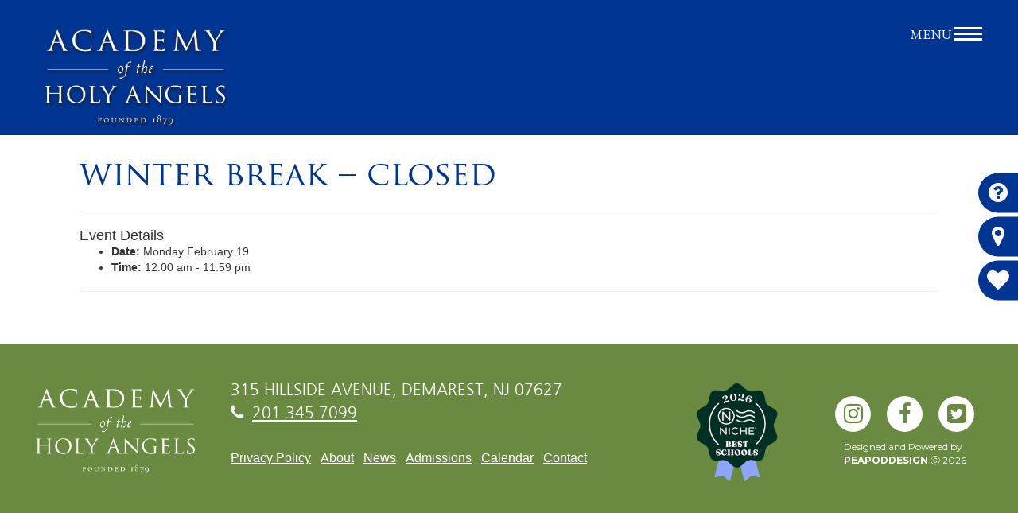

--- FILE ---
content_type: text/html; charset=UTF-8
request_url: https://holyangels.org/events/event/winter-break-closed/
body_size: 20533
content:
<!DOCTYPE html>
<html lang="en">

<head>
	<script async="true"> var s = document.createElement('script'); s.src = 'https://app.heyhalda.com/widgets/smart-forms/clx3rn3mr02z71bpw9ojtc83j.js?r=' + Math.random().toString(36).substring(7); s.async = true; document.head.appendChild(s); </script>
    <meta charset="UTF-8">
    <meta http-equiv="X-UA-Compatible" content="IE=edge">
    <meta name="viewport" content="width=device-width, initial-scale=1">
        <link rel="icon" type="image/x-icon" href="https://holyangels.org/wp-content/uploads/2025/05/cropped-holy-angels-icon.webp" />
        <!--[if lt IE 9]>
      <script src="https://oss.maxcdn.com/html5shiv/3.7.3/html5shiv.min.js"></script>
      <script src="https://oss.maxcdn.com/respond/1.4.2/respond.min.js"></script>
    <![endif]-->
	<!-- Google Tag Manager -->
	<script>(function(w,d,s,l,i){w[l]=w[l]||[];w[l].push({'gtm.start':
new Date().getTime(),event:'gtm.js'});var f=d.getElementsByTagName(s)[0],
j=d.createElement(s),dl=l!='dataLayer'?'&l='+l:'';j.async=true;j.src=
'https://www.googletagmanager.com/gtm.js?id='+i+dl;f.parentNode.insertBefore(j,f);
})(window,document,'script','dataLayer','GTM-PSVB3TQB');</script>
	<!-- End Google Tag Manager -->
    <script data-cfasync="false" data-no-defer="1" data-no-minify="1" data-no-optimize="1">var ewww_webp_supported=!1;function check_webp_feature(A,e){var w;e=void 0!==e?e:function(){},ewww_webp_supported?e(ewww_webp_supported):((w=new Image).onload=function(){ewww_webp_supported=0<w.width&&0<w.height,e&&e(ewww_webp_supported)},w.onerror=function(){e&&e(!1)},w.src="data:image/webp;base64,"+{alpha:"UklGRkoAAABXRUJQVlA4WAoAAAAQAAAAAAAAAAAAQUxQSAwAAAARBxAR/Q9ERP8DAABWUDggGAAAABQBAJ0BKgEAAQAAAP4AAA3AAP7mtQAAAA=="}[A])}check_webp_feature("alpha");</script><script data-cfasync="false" data-no-defer="1" data-no-minify="1" data-no-optimize="1">var Arrive=function(c,w){"use strict";if(c.MutationObserver&&"undefined"!=typeof HTMLElement){var r,a=0,u=(r=HTMLElement.prototype.matches||HTMLElement.prototype.webkitMatchesSelector||HTMLElement.prototype.mozMatchesSelector||HTMLElement.prototype.msMatchesSelector,{matchesSelector:function(e,t){return e instanceof HTMLElement&&r.call(e,t)},addMethod:function(e,t,r){var a=e[t];e[t]=function(){return r.length==arguments.length?r.apply(this,arguments):"function"==typeof a?a.apply(this,arguments):void 0}},callCallbacks:function(e,t){t&&t.options.onceOnly&&1==t.firedElems.length&&(e=[e[0]]);for(var r,a=0;r=e[a];a++)r&&r.callback&&r.callback.call(r.elem,r.elem);t&&t.options.onceOnly&&1==t.firedElems.length&&t.me.unbindEventWithSelectorAndCallback.call(t.target,t.selector,t.callback)},checkChildNodesRecursively:function(e,t,r,a){for(var i,n=0;i=e[n];n++)r(i,t,a)&&a.push({callback:t.callback,elem:i}),0<i.childNodes.length&&u.checkChildNodesRecursively(i.childNodes,t,r,a)},mergeArrays:function(e,t){var r,a={};for(r in e)e.hasOwnProperty(r)&&(a[r]=e[r]);for(r in t)t.hasOwnProperty(r)&&(a[r]=t[r]);return a},toElementsArray:function(e){return e=void 0!==e&&("number"!=typeof e.length||e===c)?[e]:e}}),e=(l.prototype.addEvent=function(e,t,r,a){a={target:e,selector:t,options:r,callback:a,firedElems:[]};return this._beforeAdding&&this._beforeAdding(a),this._eventsBucket.push(a),a},l.prototype.removeEvent=function(e){for(var t,r=this._eventsBucket.length-1;t=this._eventsBucket[r];r--)e(t)&&(this._beforeRemoving&&this._beforeRemoving(t),(t=this._eventsBucket.splice(r,1))&&t.length&&(t[0].callback=null))},l.prototype.beforeAdding=function(e){this._beforeAdding=e},l.prototype.beforeRemoving=function(e){this._beforeRemoving=e},l),t=function(i,n){var o=new e,l=this,s={fireOnAttributesModification:!1};return o.beforeAdding(function(t){var e=t.target;e!==c.document&&e!==c||(e=document.getElementsByTagName("html")[0]);var r=new MutationObserver(function(e){n.call(this,e,t)}),a=i(t.options);r.observe(e,a),t.observer=r,t.me=l}),o.beforeRemoving(function(e){e.observer.disconnect()}),this.bindEvent=function(e,t,r){t=u.mergeArrays(s,t);for(var a=u.toElementsArray(this),i=0;i<a.length;i++)o.addEvent(a[i],e,t,r)},this.unbindEvent=function(){var r=u.toElementsArray(this);o.removeEvent(function(e){for(var t=0;t<r.length;t++)if(this===w||e.target===r[t])return!0;return!1})},this.unbindEventWithSelectorOrCallback=function(r){var a=u.toElementsArray(this),i=r,e="function"==typeof r?function(e){for(var t=0;t<a.length;t++)if((this===w||e.target===a[t])&&e.callback===i)return!0;return!1}:function(e){for(var t=0;t<a.length;t++)if((this===w||e.target===a[t])&&e.selector===r)return!0;return!1};o.removeEvent(e)},this.unbindEventWithSelectorAndCallback=function(r,a){var i=u.toElementsArray(this);o.removeEvent(function(e){for(var t=0;t<i.length;t++)if((this===w||e.target===i[t])&&e.selector===r&&e.callback===a)return!0;return!1})},this},i=new function(){var s={fireOnAttributesModification:!1,onceOnly:!1,existing:!1};function n(e,t,r){return!(!u.matchesSelector(e,t.selector)||(e._id===w&&(e._id=a++),-1!=t.firedElems.indexOf(e._id)))&&(t.firedElems.push(e._id),!0)}var c=(i=new t(function(e){var t={attributes:!1,childList:!0,subtree:!0};return e.fireOnAttributesModification&&(t.attributes=!0),t},function(e,i){e.forEach(function(e){var t=e.addedNodes,r=e.target,a=[];null!==t&&0<t.length?u.checkChildNodesRecursively(t,i,n,a):"attributes"===e.type&&n(r,i)&&a.push({callback:i.callback,elem:r}),u.callCallbacks(a,i)})})).bindEvent;return i.bindEvent=function(e,t,r){t=void 0===r?(r=t,s):u.mergeArrays(s,t);var a=u.toElementsArray(this);if(t.existing){for(var i=[],n=0;n<a.length;n++)for(var o=a[n].querySelectorAll(e),l=0;l<o.length;l++)i.push({callback:r,elem:o[l]});if(t.onceOnly&&i.length)return r.call(i[0].elem,i[0].elem);setTimeout(u.callCallbacks,1,i)}c.call(this,e,t,r)},i},o=new function(){var a={};function i(e,t){return u.matchesSelector(e,t.selector)}var n=(o=new t(function(){return{childList:!0,subtree:!0}},function(e,r){e.forEach(function(e){var t=e.removedNodes,e=[];null!==t&&0<t.length&&u.checkChildNodesRecursively(t,r,i,e),u.callCallbacks(e,r)})})).bindEvent;return o.bindEvent=function(e,t,r){t=void 0===r?(r=t,a):u.mergeArrays(a,t),n.call(this,e,t,r)},o};d(HTMLElement.prototype),d(NodeList.prototype),d(HTMLCollection.prototype),d(HTMLDocument.prototype),d(Window.prototype);var n={};return s(i,n,"unbindAllArrive"),s(o,n,"unbindAllLeave"),n}function l(){this._eventsBucket=[],this._beforeAdding=null,this._beforeRemoving=null}function s(e,t,r){u.addMethod(t,r,e.unbindEvent),u.addMethod(t,r,e.unbindEventWithSelectorOrCallback),u.addMethod(t,r,e.unbindEventWithSelectorAndCallback)}function d(e){e.arrive=i.bindEvent,s(i,e,"unbindArrive"),e.leave=o.bindEvent,s(o,e,"unbindLeave")}}(window,void 0),ewww_webp_supported=!1;function check_webp_feature(e,t){var r;ewww_webp_supported?t(ewww_webp_supported):((r=new Image).onload=function(){ewww_webp_supported=0<r.width&&0<r.height,t(ewww_webp_supported)},r.onerror=function(){t(!1)},r.src="data:image/webp;base64,"+{alpha:"UklGRkoAAABXRUJQVlA4WAoAAAAQAAAAAAAAAAAAQUxQSAwAAAARBxAR/Q9ERP8DAABWUDggGAAAABQBAJ0BKgEAAQAAAP4AAA3AAP7mtQAAAA==",animation:"UklGRlIAAABXRUJQVlA4WAoAAAASAAAAAAAAAAAAQU5JTQYAAAD/////AABBTk1GJgAAAAAAAAAAAAAAAAAAAGQAAABWUDhMDQAAAC8AAAAQBxAREYiI/gcA"}[e])}function ewwwLoadImages(e){if(e){for(var t=document.querySelectorAll(".batch-image img, .image-wrapper a, .ngg-pro-masonry-item a, .ngg-galleria-offscreen-seo-wrapper a"),r=0,a=t.length;r<a;r++)ewwwAttr(t[r],"data-src",t[r].getAttribute("data-webp")),ewwwAttr(t[r],"data-thumbnail",t[r].getAttribute("data-webp-thumbnail"));for(var i=document.querySelectorAll("div.woocommerce-product-gallery__image"),r=0,a=i.length;r<a;r++)ewwwAttr(i[r],"data-thumb",i[r].getAttribute("data-webp-thumb"))}for(var n=document.querySelectorAll("video"),r=0,a=n.length;r<a;r++)ewwwAttr(n[r],"poster",e?n[r].getAttribute("data-poster-webp"):n[r].getAttribute("data-poster-image"));for(var o,l=document.querySelectorAll("img.ewww_webp_lazy_load"),r=0,a=l.length;r<a;r++)e&&(ewwwAttr(l[r],"data-lazy-srcset",l[r].getAttribute("data-lazy-srcset-webp")),ewwwAttr(l[r],"data-srcset",l[r].getAttribute("data-srcset-webp")),ewwwAttr(l[r],"data-lazy-src",l[r].getAttribute("data-lazy-src-webp")),ewwwAttr(l[r],"data-src",l[r].getAttribute("data-src-webp")),ewwwAttr(l[r],"data-orig-file",l[r].getAttribute("data-webp-orig-file")),ewwwAttr(l[r],"data-medium-file",l[r].getAttribute("data-webp-medium-file")),ewwwAttr(l[r],"data-large-file",l[r].getAttribute("data-webp-large-file")),null!=(o=l[r].getAttribute("srcset"))&&!1!==o&&o.includes("R0lGOD")&&ewwwAttr(l[r],"src",l[r].getAttribute("data-lazy-src-webp"))),l[r].className=l[r].className.replace(/\bewww_webp_lazy_load\b/,"");for(var s=document.querySelectorAll(".ewww_webp"),r=0,a=s.length;r<a;r++)e?(ewwwAttr(s[r],"srcset",s[r].getAttribute("data-srcset-webp")),ewwwAttr(s[r],"src",s[r].getAttribute("data-src-webp")),ewwwAttr(s[r],"data-orig-file",s[r].getAttribute("data-webp-orig-file")),ewwwAttr(s[r],"data-medium-file",s[r].getAttribute("data-webp-medium-file")),ewwwAttr(s[r],"data-large-file",s[r].getAttribute("data-webp-large-file")),ewwwAttr(s[r],"data-large_image",s[r].getAttribute("data-webp-large_image")),ewwwAttr(s[r],"data-src",s[r].getAttribute("data-webp-src"))):(ewwwAttr(s[r],"srcset",s[r].getAttribute("data-srcset-img")),ewwwAttr(s[r],"src",s[r].getAttribute("data-src-img"))),s[r].className=s[r].className.replace(/\bewww_webp\b/,"ewww_webp_loaded");window.jQuery&&jQuery.fn.isotope&&jQuery.fn.imagesLoaded&&(jQuery(".fusion-posts-container-infinite").imagesLoaded(function(){jQuery(".fusion-posts-container-infinite").hasClass("isotope")&&jQuery(".fusion-posts-container-infinite").isotope()}),jQuery(".fusion-portfolio:not(.fusion-recent-works) .fusion-portfolio-wrapper").imagesLoaded(function(){jQuery(".fusion-portfolio:not(.fusion-recent-works) .fusion-portfolio-wrapper").isotope()}))}function ewwwWebPInit(e){ewwwLoadImages(e),ewwwNggLoadGalleries(e),document.arrive(".ewww_webp",function(){ewwwLoadImages(e)}),document.arrive(".ewww_webp_lazy_load",function(){ewwwLoadImages(e)}),document.arrive("videos",function(){ewwwLoadImages(e)}),"loading"==document.readyState?document.addEventListener("DOMContentLoaded",ewwwJSONParserInit):("undefined"!=typeof galleries&&ewwwNggParseGalleries(e),ewwwWooParseVariations(e))}function ewwwAttr(e,t,r){null!=r&&!1!==r&&e.setAttribute(t,r)}function ewwwJSONParserInit(){"undefined"!=typeof galleries&&check_webp_feature("alpha",ewwwNggParseGalleries),check_webp_feature("alpha",ewwwWooParseVariations)}function ewwwWooParseVariations(e){if(e)for(var t=document.querySelectorAll("form.variations_form"),r=0,a=t.length;r<a;r++){var i=t[r].getAttribute("data-product_variations"),n=!1;try{for(var o in i=JSON.parse(i))void 0!==i[o]&&void 0!==i[o].image&&(void 0!==i[o].image.src_webp&&(i[o].image.src=i[o].image.src_webp,n=!0),void 0!==i[o].image.srcset_webp&&(i[o].image.srcset=i[o].image.srcset_webp,n=!0),void 0!==i[o].image.full_src_webp&&(i[o].image.full_src=i[o].image.full_src_webp,n=!0),void 0!==i[o].image.gallery_thumbnail_src_webp&&(i[o].image.gallery_thumbnail_src=i[o].image.gallery_thumbnail_src_webp,n=!0),void 0!==i[o].image.thumb_src_webp&&(i[o].image.thumb_src=i[o].image.thumb_src_webp,n=!0));n&&ewwwAttr(t[r],"data-product_variations",JSON.stringify(i))}catch(e){}}}function ewwwNggParseGalleries(e){if(e)for(var t in galleries){var r=galleries[t];galleries[t].images_list=ewwwNggParseImageList(r.images_list)}}function ewwwNggLoadGalleries(e){e&&document.addEventListener("ngg.galleria.themeadded",function(e,t){window.ngg_galleria._create_backup=window.ngg_galleria.create,window.ngg_galleria.create=function(e,t){var r=$(e).data("id");return galleries["gallery_"+r].images_list=ewwwNggParseImageList(galleries["gallery_"+r].images_list),window.ngg_galleria._create_backup(e,t)}})}function ewwwNggParseImageList(e){for(var t in e){var r=e[t];if(void 0!==r["image-webp"]&&(e[t].image=r["image-webp"],delete e[t]["image-webp"]),void 0!==r["thumb-webp"]&&(e[t].thumb=r["thumb-webp"],delete e[t]["thumb-webp"]),void 0!==r.full_image_webp&&(e[t].full_image=r.full_image_webp,delete e[t].full_image_webp),void 0!==r.srcsets)for(var a in r.srcsets)nggSrcset=r.srcsets[a],void 0!==r.srcsets[a+"-webp"]&&(e[t].srcsets[a]=r.srcsets[a+"-webp"],delete e[t].srcsets[a+"-webp"]);if(void 0!==r.full_srcsets)for(var i in r.full_srcsets)nggFSrcset=r.full_srcsets[i],void 0!==r.full_srcsets[i+"-webp"]&&(e[t].full_srcsets[i]=r.full_srcsets[i+"-webp"],delete e[t].full_srcsets[i+"-webp"])}return e}check_webp_feature("alpha",ewwwWebPInit);</script><meta name='robots' content='index, follow, max-image-preview:large, max-snippet:-1, max-video-preview:-1' />

	<!-- This site is optimized with the Yoast SEO plugin v26.8 - https://yoast.com/product/yoast-seo-wordpress/ -->
	<title>Winter Break - Closed - Academy of the Holy Angels</title>
<link data-rocket-preload as="style" href="https://fonts.googleapis.com/css2?family=Montserrat%3Awght%40400%3B700&#038;ver=6.9&#038;family=EB+Garamond%3Aital%2Cwght%400%2C400%3B0%2C600%3B0%2C700%3B1%2C400&#038;ver=6.9&#038;display=swap" rel="preload">
<link href="https://fonts.googleapis.com/css2?family=Montserrat%3Awght%40400%3B700&#038;ver=6.9&#038;family=EB+Garamond%3Aital%2Cwght%400%2C400%3B0%2C600%3B0%2C700%3B1%2C400&#038;ver=6.9&#038;display=swap" media="print" onload="this.media=&#039;all&#039;" rel="stylesheet">
<noscript data-wpr-hosted-gf-parameters=""><link rel="stylesheet" href="https://fonts.googleapis.com/css2?family=Montserrat%3Awght%40400%3B700&#038;ver=6.9&#038;family=EB+Garamond%3Aital%2Cwght%400%2C400%3B0%2C600%3B0%2C700%3B1%2C400&#038;ver=6.9&#038;display=swap"></noscript>
	<meta name="description" content="Find dates and other important information about AHA&#8217;s Winter Break school closures." />
	<link rel="canonical" href="https://holyangels.org/events/event/winter-break-closed/" />
	<meta property="og:locale" content="en_US" />
	<meta property="og:type" content="article" />
	<meta property="og:title" content="Winter Break - Closed - Academy of the Holy Angels" />
	<meta property="og:description" content="Find dates and other important information about AHA&#8217;s Winter Break school closures." />
	<meta property="og:url" content="https://holyangels.org/events/event/winter-break-closed/" />
	<meta property="og:site_name" content="Academy of the Holy Angels" />
	<meta property="article:publisher" content="https://www.facebook.com/AcademyOfTheHolyAngels" />
	<meta property="article:modified_time" content="2024-03-28T14:03:04+00:00" />
	<meta property="og:image" content="https://holyangels.org/wp-content/uploads/2022/05/AHA-logo_white-with-shadow-1.png" />
	<meta property="og:image:width" content="1409" />
	<meta property="og:image:height" content="815" />
	<meta property="og:image:type" content="image/png" />
	<meta name="twitter:card" content="summary_large_image" />
	<meta name="twitter:site" content="@HolyAngelsNJ" />
	<script type="application/ld+json" class="yoast-schema-graph">{"@context":"https://schema.org","@graph":[{"@type":"WebPage","@id":"https://holyangels.org/events/event/winter-break-closed/","url":"https://holyangels.org/events/event/winter-break-closed/","name":"Winter Break - Closed - Academy of the Holy Angels","isPartOf":{"@id":"https://holyangels.org/#website"},"datePublished":"2023-07-13T17:45:08+00:00","dateModified":"2024-03-28T14:03:04+00:00","description":"Find dates and other important information about AHA&#8217;s Winter Break school closures.","breadcrumb":{"@id":"https://holyangels.org/events/event/winter-break-closed/#breadcrumb"},"inLanguage":"en","potentialAction":[{"@type":"ReadAction","target":["https://holyangels.org/events/event/winter-break-closed/"]}]},{"@type":"BreadcrumbList","@id":"https://holyangels.org/events/event/winter-break-closed/#breadcrumb","itemListElement":[{"@type":"ListItem","position":1,"name":"Home","item":"https://holyangels.org/"},{"@type":"ListItem","position":2,"name":"Events","item":"https://holyangels.org/events/event/"},{"@type":"ListItem","position":3,"name":"Winter Break &#8211; Closed"}]},{"@type":"WebSite","@id":"https://holyangels.org/#website","url":"https://holyangels.org/","name":"Academy of the Holy Angels","description":"","publisher":{"@id":"https://holyangels.org/#organization"},"potentialAction":[{"@type":"SearchAction","target":{"@type":"EntryPoint","urlTemplate":"https://holyangels.org/?s={search_term_string}"},"query-input":{"@type":"PropertyValueSpecification","valueRequired":true,"valueName":"search_term_string"}}],"inLanguage":"en"},{"@type":"Organization","@id":"https://holyangels.org/#organization","name":"Academy of the Holy Angels","url":"https://holyangels.org/","logo":{"@type":"ImageObject","inLanguage":"en","@id":"https://holyangels.org/#/schema/logo/image/","url":"https://holyangels.org/wp-content/uploads/2022/05/AHA-logo_white-with-shadow-1.png","contentUrl":"https://holyangels.org/wp-content/uploads/2022/05/AHA-logo_white-with-shadow-1.png","width":1409,"height":815,"caption":"Academy of the Holy Angels"},"image":{"@id":"https://holyangels.org/#/schema/logo/image/"},"sameAs":["https://www.facebook.com/AcademyOfTheHolyAngels","https://x.com/HolyAngelsNJ","https://www.instagram.com/holyangelsnj/"]}]}</script>
	<!-- / Yoast SEO plugin. -->


<link rel='dns-prefetch' href='//fonts.googleapis.com' />
<link href='https://fonts.gstatic.com' crossorigin rel='preconnect' />
<style id='wp-img-auto-sizes-contain-inline-css' type='text/css'>
img:is([sizes=auto i],[sizes^="auto," i]){contain-intrinsic-size:3000px 1500px}
/*# sourceURL=wp-img-auto-sizes-contain-inline-css */
</style>
<link rel='stylesheet' id='eo-leaflet.js-css' href='https://holyangels.org/wp-content/plugins/event-organiser/lib/leaflet/leaflet.min.css?ver=1.4.0' type='text/css' media='all' />
<style id='eo-leaflet.js-inline-css' type='text/css'>
.leaflet-popup-close-button{box-shadow:none!important;}
/*# sourceURL=eo-leaflet.js-inline-css */
</style>
<style id='wp-block-library-inline-css' type='text/css'>
:root{--wp-block-synced-color:#7a00df;--wp-block-synced-color--rgb:122,0,223;--wp-bound-block-color:var(--wp-block-synced-color);--wp-editor-canvas-background:#ddd;--wp-admin-theme-color:#007cba;--wp-admin-theme-color--rgb:0,124,186;--wp-admin-theme-color-darker-10:#006ba1;--wp-admin-theme-color-darker-10--rgb:0,107,160.5;--wp-admin-theme-color-darker-20:#005a87;--wp-admin-theme-color-darker-20--rgb:0,90,135;--wp-admin-border-width-focus:2px}@media (min-resolution:192dpi){:root{--wp-admin-border-width-focus:1.5px}}.wp-element-button{cursor:pointer}:root .has-very-light-gray-background-color{background-color:#eee}:root .has-very-dark-gray-background-color{background-color:#313131}:root .has-very-light-gray-color{color:#eee}:root .has-very-dark-gray-color{color:#313131}:root .has-vivid-green-cyan-to-vivid-cyan-blue-gradient-background{background:linear-gradient(135deg,#00d084,#0693e3)}:root .has-purple-crush-gradient-background{background:linear-gradient(135deg,#34e2e4,#4721fb 50%,#ab1dfe)}:root .has-hazy-dawn-gradient-background{background:linear-gradient(135deg,#faaca8,#dad0ec)}:root .has-subdued-olive-gradient-background{background:linear-gradient(135deg,#fafae1,#67a671)}:root .has-atomic-cream-gradient-background{background:linear-gradient(135deg,#fdd79a,#004a59)}:root .has-nightshade-gradient-background{background:linear-gradient(135deg,#330968,#31cdcf)}:root .has-midnight-gradient-background{background:linear-gradient(135deg,#020381,#2874fc)}:root{--wp--preset--font-size--normal:16px;--wp--preset--font-size--huge:42px}.has-regular-font-size{font-size:1em}.has-larger-font-size{font-size:2.625em}.has-normal-font-size{font-size:var(--wp--preset--font-size--normal)}.has-huge-font-size{font-size:var(--wp--preset--font-size--huge)}.has-text-align-center{text-align:center}.has-text-align-left{text-align:left}.has-text-align-right{text-align:right}.has-fit-text{white-space:nowrap!important}#end-resizable-editor-section{display:none}.aligncenter{clear:both}.items-justified-left{justify-content:flex-start}.items-justified-center{justify-content:center}.items-justified-right{justify-content:flex-end}.items-justified-space-between{justify-content:space-between}.screen-reader-text{border:0;clip-path:inset(50%);height:1px;margin:-1px;overflow:hidden;padding:0;position:absolute;width:1px;word-wrap:normal!important}.screen-reader-text:focus{background-color:#ddd;clip-path:none;color:#444;display:block;font-size:1em;height:auto;left:5px;line-height:normal;padding:15px 23px 14px;text-decoration:none;top:5px;width:auto;z-index:100000}html :where(.has-border-color){border-style:solid}html :where([style*=border-top-color]){border-top-style:solid}html :where([style*=border-right-color]){border-right-style:solid}html :where([style*=border-bottom-color]){border-bottom-style:solid}html :where([style*=border-left-color]){border-left-style:solid}html :where([style*=border-width]){border-style:solid}html :where([style*=border-top-width]){border-top-style:solid}html :where([style*=border-right-width]){border-right-style:solid}html :where([style*=border-bottom-width]){border-bottom-style:solid}html :where([style*=border-left-width]){border-left-style:solid}html :where(img[class*=wp-image-]){height:auto;max-width:100%}:where(figure){margin:0 0 1em}html :where(.is-position-sticky){--wp-admin--admin-bar--position-offset:var(--wp-admin--admin-bar--height,0px)}@media screen and (max-width:600px){html :where(.is-position-sticky){--wp-admin--admin-bar--position-offset:0px}}

/*# sourceURL=wp-block-library-inline-css */
</style><style id='global-styles-inline-css' type='text/css'>
:root{--wp--preset--aspect-ratio--square: 1;--wp--preset--aspect-ratio--4-3: 4/3;--wp--preset--aspect-ratio--3-4: 3/4;--wp--preset--aspect-ratio--3-2: 3/2;--wp--preset--aspect-ratio--2-3: 2/3;--wp--preset--aspect-ratio--16-9: 16/9;--wp--preset--aspect-ratio--9-16: 9/16;--wp--preset--color--black: #000000;--wp--preset--color--cyan-bluish-gray: #abb8c3;--wp--preset--color--white: #ffffff;--wp--preset--color--pale-pink: #f78da7;--wp--preset--color--vivid-red: #cf2e2e;--wp--preset--color--luminous-vivid-orange: #ff6900;--wp--preset--color--luminous-vivid-amber: #fcb900;--wp--preset--color--light-green-cyan: #7bdcb5;--wp--preset--color--vivid-green-cyan: #00d084;--wp--preset--color--pale-cyan-blue: #8ed1fc;--wp--preset--color--vivid-cyan-blue: #0693e3;--wp--preset--color--vivid-purple: #9b51e0;--wp--preset--gradient--vivid-cyan-blue-to-vivid-purple: linear-gradient(135deg,rgb(6,147,227) 0%,rgb(155,81,224) 100%);--wp--preset--gradient--light-green-cyan-to-vivid-green-cyan: linear-gradient(135deg,rgb(122,220,180) 0%,rgb(0,208,130) 100%);--wp--preset--gradient--luminous-vivid-amber-to-luminous-vivid-orange: linear-gradient(135deg,rgb(252,185,0) 0%,rgb(255,105,0) 100%);--wp--preset--gradient--luminous-vivid-orange-to-vivid-red: linear-gradient(135deg,rgb(255,105,0) 0%,rgb(207,46,46) 100%);--wp--preset--gradient--very-light-gray-to-cyan-bluish-gray: linear-gradient(135deg,rgb(238,238,238) 0%,rgb(169,184,195) 100%);--wp--preset--gradient--cool-to-warm-spectrum: linear-gradient(135deg,rgb(74,234,220) 0%,rgb(151,120,209) 20%,rgb(207,42,186) 40%,rgb(238,44,130) 60%,rgb(251,105,98) 80%,rgb(254,248,76) 100%);--wp--preset--gradient--blush-light-purple: linear-gradient(135deg,rgb(255,206,236) 0%,rgb(152,150,240) 100%);--wp--preset--gradient--blush-bordeaux: linear-gradient(135deg,rgb(254,205,165) 0%,rgb(254,45,45) 50%,rgb(107,0,62) 100%);--wp--preset--gradient--luminous-dusk: linear-gradient(135deg,rgb(255,203,112) 0%,rgb(199,81,192) 50%,rgb(65,88,208) 100%);--wp--preset--gradient--pale-ocean: linear-gradient(135deg,rgb(255,245,203) 0%,rgb(182,227,212) 50%,rgb(51,167,181) 100%);--wp--preset--gradient--electric-grass: linear-gradient(135deg,rgb(202,248,128) 0%,rgb(113,206,126) 100%);--wp--preset--gradient--midnight: linear-gradient(135deg,rgb(2,3,129) 0%,rgb(40,116,252) 100%);--wp--preset--font-size--small: 13px;--wp--preset--font-size--medium: 20px;--wp--preset--font-size--large: 36px;--wp--preset--font-size--x-large: 42px;--wp--preset--spacing--20: 0.44rem;--wp--preset--spacing--30: 0.67rem;--wp--preset--spacing--40: 1rem;--wp--preset--spacing--50: 1.5rem;--wp--preset--spacing--60: 2.25rem;--wp--preset--spacing--70: 3.38rem;--wp--preset--spacing--80: 5.06rem;--wp--preset--shadow--natural: 6px 6px 9px rgba(0, 0, 0, 0.2);--wp--preset--shadow--deep: 12px 12px 50px rgba(0, 0, 0, 0.4);--wp--preset--shadow--sharp: 6px 6px 0px rgba(0, 0, 0, 0.2);--wp--preset--shadow--outlined: 6px 6px 0px -3px rgb(255, 255, 255), 6px 6px rgb(0, 0, 0);--wp--preset--shadow--crisp: 6px 6px 0px rgb(0, 0, 0);}:where(.is-layout-flex){gap: 0.5em;}:where(.is-layout-grid){gap: 0.5em;}body .is-layout-flex{display: flex;}.is-layout-flex{flex-wrap: wrap;align-items: center;}.is-layout-flex > :is(*, div){margin: 0;}body .is-layout-grid{display: grid;}.is-layout-grid > :is(*, div){margin: 0;}:where(.wp-block-columns.is-layout-flex){gap: 2em;}:where(.wp-block-columns.is-layout-grid){gap: 2em;}:where(.wp-block-post-template.is-layout-flex){gap: 1.25em;}:where(.wp-block-post-template.is-layout-grid){gap: 1.25em;}.has-black-color{color: var(--wp--preset--color--black) !important;}.has-cyan-bluish-gray-color{color: var(--wp--preset--color--cyan-bluish-gray) !important;}.has-white-color{color: var(--wp--preset--color--white) !important;}.has-pale-pink-color{color: var(--wp--preset--color--pale-pink) !important;}.has-vivid-red-color{color: var(--wp--preset--color--vivid-red) !important;}.has-luminous-vivid-orange-color{color: var(--wp--preset--color--luminous-vivid-orange) !important;}.has-luminous-vivid-amber-color{color: var(--wp--preset--color--luminous-vivid-amber) !important;}.has-light-green-cyan-color{color: var(--wp--preset--color--light-green-cyan) !important;}.has-vivid-green-cyan-color{color: var(--wp--preset--color--vivid-green-cyan) !important;}.has-pale-cyan-blue-color{color: var(--wp--preset--color--pale-cyan-blue) !important;}.has-vivid-cyan-blue-color{color: var(--wp--preset--color--vivid-cyan-blue) !important;}.has-vivid-purple-color{color: var(--wp--preset--color--vivid-purple) !important;}.has-black-background-color{background-color: var(--wp--preset--color--black) !important;}.has-cyan-bluish-gray-background-color{background-color: var(--wp--preset--color--cyan-bluish-gray) !important;}.has-white-background-color{background-color: var(--wp--preset--color--white) !important;}.has-pale-pink-background-color{background-color: var(--wp--preset--color--pale-pink) !important;}.has-vivid-red-background-color{background-color: var(--wp--preset--color--vivid-red) !important;}.has-luminous-vivid-orange-background-color{background-color: var(--wp--preset--color--luminous-vivid-orange) !important;}.has-luminous-vivid-amber-background-color{background-color: var(--wp--preset--color--luminous-vivid-amber) !important;}.has-light-green-cyan-background-color{background-color: var(--wp--preset--color--light-green-cyan) !important;}.has-vivid-green-cyan-background-color{background-color: var(--wp--preset--color--vivid-green-cyan) !important;}.has-pale-cyan-blue-background-color{background-color: var(--wp--preset--color--pale-cyan-blue) !important;}.has-vivid-cyan-blue-background-color{background-color: var(--wp--preset--color--vivid-cyan-blue) !important;}.has-vivid-purple-background-color{background-color: var(--wp--preset--color--vivid-purple) !important;}.has-black-border-color{border-color: var(--wp--preset--color--black) !important;}.has-cyan-bluish-gray-border-color{border-color: var(--wp--preset--color--cyan-bluish-gray) !important;}.has-white-border-color{border-color: var(--wp--preset--color--white) !important;}.has-pale-pink-border-color{border-color: var(--wp--preset--color--pale-pink) !important;}.has-vivid-red-border-color{border-color: var(--wp--preset--color--vivid-red) !important;}.has-luminous-vivid-orange-border-color{border-color: var(--wp--preset--color--luminous-vivid-orange) !important;}.has-luminous-vivid-amber-border-color{border-color: var(--wp--preset--color--luminous-vivid-amber) !important;}.has-light-green-cyan-border-color{border-color: var(--wp--preset--color--light-green-cyan) !important;}.has-vivid-green-cyan-border-color{border-color: var(--wp--preset--color--vivid-green-cyan) !important;}.has-pale-cyan-blue-border-color{border-color: var(--wp--preset--color--pale-cyan-blue) !important;}.has-vivid-cyan-blue-border-color{border-color: var(--wp--preset--color--vivid-cyan-blue) !important;}.has-vivid-purple-border-color{border-color: var(--wp--preset--color--vivid-purple) !important;}.has-vivid-cyan-blue-to-vivid-purple-gradient-background{background: var(--wp--preset--gradient--vivid-cyan-blue-to-vivid-purple) !important;}.has-light-green-cyan-to-vivid-green-cyan-gradient-background{background: var(--wp--preset--gradient--light-green-cyan-to-vivid-green-cyan) !important;}.has-luminous-vivid-amber-to-luminous-vivid-orange-gradient-background{background: var(--wp--preset--gradient--luminous-vivid-amber-to-luminous-vivid-orange) !important;}.has-luminous-vivid-orange-to-vivid-red-gradient-background{background: var(--wp--preset--gradient--luminous-vivid-orange-to-vivid-red) !important;}.has-very-light-gray-to-cyan-bluish-gray-gradient-background{background: var(--wp--preset--gradient--very-light-gray-to-cyan-bluish-gray) !important;}.has-cool-to-warm-spectrum-gradient-background{background: var(--wp--preset--gradient--cool-to-warm-spectrum) !important;}.has-blush-light-purple-gradient-background{background: var(--wp--preset--gradient--blush-light-purple) !important;}.has-blush-bordeaux-gradient-background{background: var(--wp--preset--gradient--blush-bordeaux) !important;}.has-luminous-dusk-gradient-background{background: var(--wp--preset--gradient--luminous-dusk) !important;}.has-pale-ocean-gradient-background{background: var(--wp--preset--gradient--pale-ocean) !important;}.has-electric-grass-gradient-background{background: var(--wp--preset--gradient--electric-grass) !important;}.has-midnight-gradient-background{background: var(--wp--preset--gradient--midnight) !important;}.has-small-font-size{font-size: var(--wp--preset--font-size--small) !important;}.has-medium-font-size{font-size: var(--wp--preset--font-size--medium) !important;}.has-large-font-size{font-size: var(--wp--preset--font-size--large) !important;}.has-x-large-font-size{font-size: var(--wp--preset--font-size--x-large) !important;}
/*# sourceURL=global-styles-inline-css */
</style>

<style id='classic-theme-styles-inline-css' type='text/css'>
/*! This file is auto-generated */
.wp-block-button__link{color:#fff;background-color:#32373c;border-radius:9999px;box-shadow:none;text-decoration:none;padding:calc(.667em + 2px) calc(1.333em + 2px);font-size:1.125em}.wp-block-file__button{background:#32373c;color:#fff;text-decoration:none}
/*# sourceURL=/wp-includes/css/classic-themes.min.css */
</style>
<link rel='stylesheet' id='pb_animate-css' href='https://holyangels.org/wp-content/plugins/ays-popup-box/public/css/animate.css?ver=6.1.1' type='text/css' media='all' />


<link rel='stylesheet' id='jquery-ui-css-css' href='https://holyangels.org/wp-content/themes/Holy%20Angels/assets/public/css/jquery-ui.css?ver=6.9' type='text/css' media='all' />
<link rel='stylesheet' id='owl-slider-css-css' href='https://holyangels.org/wp-content/themes/Holy%20Angels/assets/public/css/owl.carousel.min.css?ver=6.9' type='text/css' media='all' />
<link rel='stylesheet' id='jquery-magnific-popup-css-css' href='https://holyangels.org/wp-content/themes/Holy%20Angels/assets/public/css/magnific-popup.min.css?ver=6.9' type='text/css' media='all' />
<link rel='stylesheet' id='jquery-scrollbar-css-css' href='https://holyangels.org/wp-content/themes/Holy%20Angels/assets/public/css/OverlayScrollbars.min.css?ver=6.9' type='text/css' media='all' />
<link rel='stylesheet' id='app-min-css-css' href='https://holyangels.org/wp-content/themes/Holy%20Angels/assets/public/css/app.min.css?ver=6.9' type='text/css' media='all' />
<link rel='stylesheet' id='searchwp-live-search-css' href='https://holyangels.org/wp-content/plugins/searchwp-live-ajax-search/assets/styles/style.min.css?ver=1.8.7' type='text/css' media='all' />
<style id='searchwp-live-search-inline-css' type='text/css'>
.searchwp-live-search-result .searchwp-live-search-result--title a {
  font-size: 16px;
}
.searchwp-live-search-result .searchwp-live-search-result--price {
  font-size: 14px;
}
.searchwp-live-search-result .searchwp-live-search-result--add-to-cart .button {
  font-size: 14px;
}

/*# sourceURL=searchwp-live-search-inline-css */
</style>
<script type="text/javascript" src="https://holyangels.org/wp-includes/js/jquery/jquery.min.js?ver=3.7.1" id="jquery-core-js" data-rocket-defer defer></script>
<script type="text/javascript" src="https://holyangels.org/wp-includes/js/jquery/jquery-migrate.min.js?ver=3.4.1" id="jquery-migrate-js" data-rocket-defer defer></script>
<script type="text/javascript" id="ays-pb-js-extra">
/* <![CDATA[ */
var pbLocalizeObj = {"ajax":"https://holyangels.org/wp-admin/admin-ajax.php","seconds":"seconds","thisWillClose":"This will close in","icons":{"close_icon":"\u003Csvg class=\"ays_pb_material_close_icon\" xmlns=\"https://www.w3.org/2000/svg\" height=\"36px\" viewBox=\"0 0 24 24\" width=\"36px\" fill=\"#000000\" alt=\"Pop-up Close\"\u003E\u003Cpath d=\"M0 0h24v24H0z\" fill=\"none\"/\u003E\u003Cpath d=\"M19 6.41L17.59 5 12 10.59 6.41 5 5 6.41 10.59 12 5 17.59 6.41 19 12 13.41 17.59 19 19 17.59 13.41 12z\"/\u003E\u003C/svg\u003E","close_circle_icon":"\u003Csvg class=\"ays_pb_material_close_circle_icon\" xmlns=\"https://www.w3.org/2000/svg\" height=\"24\" viewBox=\"0 0 24 24\" width=\"36\" alt=\"Pop-up Close\"\u003E\u003Cpath d=\"M0 0h24v24H0z\" fill=\"none\"/\u003E\u003Cpath d=\"M12 2C6.47 2 2 6.47 2 12s4.47 10 10 10 10-4.47 10-10S17.53 2 12 2zm5 13.59L15.59 17 12 13.41 8.41 17 7 15.59 10.59 12 7 8.41 8.41 7 12 10.59 15.59 7 17 8.41 13.41 12 17 15.59z\"/\u003E\u003C/svg\u003E","volume_up_icon":"\u003Csvg class=\"ays_pb_fa_volume\" xmlns=\"https://www.w3.org/2000/svg\" height=\"24\" viewBox=\"0 0 24 24\" width=\"36\"\u003E\u003Cpath d=\"M0 0h24v24H0z\" fill=\"none\"/\u003E\u003Cpath d=\"M3 9v6h4l5 5V4L7 9H3zm13.5 3c0-1.77-1.02-3.29-2.5-4.03v8.05c1.48-.73 2.5-2.25 2.5-4.02zM14 3.23v2.06c2.89.86 5 3.54 5 6.71s-2.11 5.85-5 6.71v2.06c4.01-.91 7-4.49 7-8.77s-2.99-7.86-7-8.77z\"/\u003E\u003C/svg\u003E","volume_mute_icon":"\u003Csvg xmlns=\"https://www.w3.org/2000/svg\" height=\"24\" viewBox=\"0 0 24 24\" width=\"24\"\u003E\u003Cpath d=\"M0 0h24v24H0z\" fill=\"none\"/\u003E\u003Cpath d=\"M7 9v6h4l5 5V4l-5 5H7z\"/\u003E\u003C/svg\u003E"}};
//# sourceURL=ays-pb-js-extra
/* ]]> */
</script>
<script data-minify="1" type="text/javascript" src="https://holyangels.org/wp-content/cache/min/1/wp-content/plugins/ays-popup-box/public/js/ays-pb-public.js?ver=1769025357" id="ays-pb-js" data-rocket-defer defer></script>
<script type="text/javascript" src="https://holyangels.org/wp-content/themes/Holy%20Angels/assets/public/js/feather.min.js?ver=6.9" id="feather-icons-js" data-rocket-defer defer></script>
<script type="text/javascript" src="https://holyangels.org/wp-content/themes/Holy%20Angels/assets/public/js/swiper.min.js?ver=6.9" id="swiper-js" data-rocket-defer defer></script>
<script type="text/javascript" src="https://holyangels.org/wp-content/themes/Holy%20Angels/assets/public/js/parallax.min.js?ver=6.9" id="parallax-js" data-rocket-defer defer></script>
<link rel="https://api.w.org/" href="https://holyangels.org/wp-json/" /><script>window.addEventListener('DOMContentLoaded', function() {jQuery(document).ready(function ($) {
$(window).scroll(function(){
    if ($(this).scrollTop() > 100) {
       $('#masthead').addClass('active');
    } else {
       $('#masthead').removeClass('active');
    }
});
	});});</script><link rel="icon" href="https://holyangels.org/wp-content/uploads/2025/05/cropped-holy-angels-icon-32x32.webp" sizes="32x32" />
<link rel="icon" href="https://holyangels.org/wp-content/uploads/2025/05/cropped-holy-angels-icon-192x192.webp" sizes="192x192" />
<link rel="apple-touch-icon" href="https://holyangels.org/wp-content/uploads/2025/05/cropped-holy-angels-icon-180x180.webp" />
<meta name="msapplication-TileImage" content="https://holyangels.org/wp-content/uploads/2025/05/cropped-holy-angels-icon-270x270.webp" />
		<style type="text/css" id="wp-custom-css">
			#gform_submit_button_33 {
    background-color: #003592;
    color: #fff;
}

/* niche badge*/
.niche {
    height: 200px;
    width: 200px;
    position: absolute;
    right: 250px;
}
@media (min-width:820px) and (max-width:1200px) {
	.niche {
    height: 100px;
    width: 100px;
    right: 260px;
    bottom: 90px;
}
}
@media (max-width:768px){
	.niche {
	right: 0;
		bottom: -40px;}
}

/*mobile menu changes BR 091925*/
@media (max-width: 600px) {
    .menu-wrap nav {
        top: 125px!important;
        max-height: 600px;
        overflow: scroll;} 
    .sticky-buttons-wrap {
         position: fixed; }
	    .menu-wrap {
        height: 100%;}
}

/* Homepage Hero Image CSS - BR - 072325 */
@media only screen and (max-width: 768px) {
.home-hero .home-hero-inner .home-hero-image-swiper .hero-images-wrap .hero-image-wrap img {
object-position: left; 
}
}
@media only screen and (min-width: 769px) {
.home-hero .home-hero-inner .home-hero-image-swiper .hero-images-wrap .hero-image-wrap img {
object-position: top; 
}
}
/*new search css BR 070825----*/
body.page-template-default.page-id-10199 #masthead {
    background-color: rgba(0, 53, 146, .9) !important;
}
.searchwp-form {
    margin-bottom: 40px;
}
body.page-template-default.page-id-10199 .container {
    padding-top: 150px;
}
form.searchwp-form input.swp-input--search {
    border: 1px solid #dadada;
}
input[type=submit] {background-color: #6a8a41;
    color: #ffffff;
    border: none;
    font-family: 'Trajan';
    padding: 15px 20px;
	text-align: center;
font-size: 1.2em;}

form.searchwp-form .searchwp-form-input-container .swp-input {font-size: 1.5em;
    padding: 0 12px;}

.page-id-10199 .flexible-content-block .section-header {
	margin-left: 0;}


a.swp-result-item--button {
    background-color: #6a8a41;
	color: #ffffff;font-family: 'Trajan';}
a.swp-result-item--button:hover {color: #ffffff;}

.swp-result-item .swp-result-item--button {padding: 14px 18px 8px;}
a.page-numbers {background-color: #003592;
    color: #fff;}

a.page-numbers:hover {
    color: #ffffff;
	opacity:.7;}

span.page-numbers.current, span.page-numbers.dots {
    border: 1px solid #003592 !important;
    color: #003592;}

/*end new CSS----*/

/*adjust for sticky side pop-op button BR 022725*/
@media only screen and (max-width: 675px) {
    #halda-slide-out-tab {
			height: 22em!important;}}

/*adjustments for full-width-image*/
section.logos.common-hero.full {
    height: 70vh;
}
@media only screen and (max-width:1024px){
section.logos.common-hero.full {
	height: 30vh;}
}
@media only screen and (max-width: 540px) {
    section.logos.common-hero.full {
        height: 20vh;
    }
}
section.logos.common-hero .common-hero-inner .common-hero-swiper-container .common-hero-swiper-wrapper .swiper-slide {
	background-size: contain!important;}

/*new banner height adjust BR 101124*/
.home-hero {
    height: 100vh;
}
@media (max-width:600px){
/*.home-hero .home-hero-inner .hero-content-wrap {
	top: 340px;}*/
	.home-hero {
    height: auto;}
}

/*search and 404*/
body.search #masthead, body.error404 #masthead {
    background-color: rgba(0,53,146,.9);
}
body.search-no-results .container.not-found {
    padding: 30px 28px;
}
.container.not-found {
    padding: 150px 28px;
}
body.error404 .page-content, body.search-no-results .page-content  {
    margin-bottom: 50px;
}
body.error404 input[type=submit], body.search-no-results input[type=submit] {-webkit-appearance: button;
    cursor: pointer;
    border-radius: 25px;
    background-color: #003592;
    color: #fff;
    padding: 5px 25px;
    margin-left: 12px;
    font-size: 1.5em;
    text-transform: uppercase;}

body.error404 input[type=search], body.search-no-results input[type=search] {line-height: 2.5em;
    width: 300px;
    border: 2px solid #003592;
    padding-left: 10px;
	font-size: 1.5em;
}
@media (max-width:600px){
	body.error404 input[type=submit], body.search-no-results input[type=submit]{margin-left:0;
	margin-top:30px;}
	body.search-no-results .search-results-wrapper {
    padding-top: 20px !important;
}
}
/*-------end------*/
/*footer menu*/
footer .footer-content-wrap ul li {color: #ffffff; margin-top: 10px; display: inline-block; list-style: none;}

footer .footer-content-wrap ul li a, footer .footer-content-wrap a {color:#ffffff; padding-right:8px; text-decoration: underline;}
footer .footer-content-wrap ul {padding-left 0!important; margin-top:20px; margin-left:-16px;}

footer .footer-content-wrap ul li a{font-size:16px;}

.fa-phone:before {
    color: #ffffff;
    padding-right: 10px;
	font-size: 1em;}

/*header color on scroll*/
#masthead {
    position: fixed;
	transition: all 0.4s ease-in-out;
    background-color:transparent; 
}
#masthead.active {background-color:rgb(0 0 0 / 50%);}

#masthead.active .logo-container{transition: all 0.4s ease-in-out;
	transform: scale(0.55);
	margin:-20px 45px;
}

@media only screen and (max-width: 768px) {
	#masthead.active .logo-container{margin:0px;
	transform: scale(0.65);
	}
}


/*footer*/
.hours {
    float: left;
}
.contact {
    float: left;
    margin-right: 40px;
}
@media (max-width:1620px){
	.hours {margin-top:25px;}
}

body.search #masthead {
    background-color: rgba(0,53,146,.9);
}

label#label_1_67_1 {
    font-size: 21px;
    font-weight: 400;
}
body.page-id-3 .common-hero.full {
    height: 40vh;
}
@media (max-width:600px){
	body.page-id-3 .common-hero.full {
    height: 26vh;
}
}
body.page-id-6188 .common-button-block .inner .btn-wrap .btn {
    width: 100%;
    padding: 15px 10px;}
/* fix anchor position on Admissions*/
#getstarted{
padding-top:80px;}
/*pages with colored blocks adjustments*/
body.page-id-6322 .common-button-block .inner, body.page-id-6308 .common-button-block .inner, body.page-id-5813 .common-button-block .inner{justify-content: center;}

body.page-id-6322 .colored-blocks-wrapper .colored-block-wrap .colored-block, body.page-id-6359 .colored-blocks-wrapper .colored-block-wrap .colored-block, body.page-id-6281 .colored-blocks-wrapper .colored-block-wrap .colored-block, body.page-id-6308 .colored-blocks-wrapper .colored-block-wrap .colored-block, body.page-id-5813 .colored-blocks-wrapper .colored-block-wrap .colored-block  {padding: 0px;}

body.page-id-6322 .colored-block p.body-text, body.page-id-6359 .colored-block p.body-text, body.page-id-5813 .colored-block p.body-text {padding: 35px 25px 125px;}
/*multiple paragraph blocks padding set here*/
body.page-id-6281 .colored-block p.body-text, body.page-id-6308 .colored-block p.body-text {padding: 15px 25px;z-index:10; position:relative;}

body.page-id-6281 .colored-block p.body-text.last, body.page-id-6308 .colored-block p.body-text.last{padding:15px 25px 125px;}
/*----------------*/
body.page-id-6322 .colored-block img.aligncenter,body.page-id-6359 .colored-block img.aligncenter, body.page-id-6281 .colored-block img.aligncenter, body.page-id-6308 .colored-block img.aligncenter, body.page-id-5813 .colored-block img.aligncenter    
{margin-top: 0; z-index:10; position:relative;}

body.page-id-6322 .common-button-block .inner .btn-wrap .btn, body.page-id-6359 .common-button-block .inner .btn-wrap .btn, body.page-id-6281 .common-button-block .inner .btn-wrap .btn, body.page-id-6308 .common-button-block .inner .btn-wrap .btn,
body.page-id-5813 .common-button-block .inner .btn-wrap .btn
{padding: 15px 10px;
position: relative;
    z-index: 10;
}
    
body.page-id-6322 .colored-block-wrap .colored-block .peapod-stripper, body.page-id-6359 .colored-block-wrap .colored-block .peapod-stripper, body.page-id-6281 .colored-block-wrap .colored-block .peapod-stripper, body.page-id-6308 .colored-block-wrap .colored-block .peapod-stripper, body.page-id-5813 .colored-block-wrap .colored-block .peapod-stripper,
body.page-id-11029 .colored-block-wrap .colored-block .peapod-stripper{position: unset;}

body.page-id-11029 .colored-block p.body-text {padding-bottom:100px;}

div.learn-more {
    position: absolute;
    bottom: 40px;
    transform: translateX(-50%);
	left: 50%;width: 80%; z-index:10;}

/*single colored blocks-centered-*/
.colored-blocks-wrapper.single-center {width: 50%; margin: 0 auto;}

@media only screen and (max-width: 768px) {
	.colored-blocks-wrapper.single-center {width: 100%;}
}
/*-----------------------*/

h2.privacy-heading {
    margin-top: 20px;
    margin-bottom: 10px;
    font-size: 30px;
	font-family: Trajan,serif;}
/*pop-up mods */
@media (min-width: 768px) and (max-width: 1023px){
.ays-pb-modal.ays-pb-modal_2.ays-popup-box-main-box {
    height: 744px!important;}
}
@media screen and (max-width: 767px){
	.ays-pb-modal_11 {
		height: 350px !important;}
}
body.search-results span.date {
    display: none;
}

/*BR new home page design 012224 */
a.banner-button {
    color: #fff;
    font-family: 'Trajan';
    padding: 16px 25px 10px;
    display: flex;
    background-color: #6a8a41;
    text-align: center;
    margin: 40px auto 0;
    font-size: 2em;
    width: fit-content;
    text-shadow: none;
}
a.banner-button:hover {
    background-color: #89ab5e;
    color: #fff;
}

/*BR Get Started page form 012524 */
#gform_26 { margin-top: 40px; }
#gform_submit_button_26 { background-color:#003592; color: #fff; }

/* BR AP exam form changes 020224*/
#gform_16 .gfield_description, #gform_16 .ginput_product_price_label, #gform_16 .ginput_quantity_label
{font-size:20px;}

#gform_16 .gform_footer input[type=submit] {
    color: #ffffff;
    font-size: 1.5em;
	background-color: #003592;}

 /*total price*/
#gform_16 input#input_16_17 {
    font-weight: bold;
    font-size: 25px}

#gform_16 .gfield--type-total {
    font-weight: bold;
    font-size: 27px;}

#gform_16 .gform_ajax_spinner {
	margin-left: 120px!important;
	position: absolute!important;
	width: 40px!important;
	height: 40px!important;
}
/*Angelic evening form changes BR 021924*/
#gform_27 .gfield_label, #gform_28 .gfield_label {
	font-size: 1.75em!important;}

#gform_27 .gfield_description, #gform_27 .ginput_product_price_label, #gform_27 .ginput_product_price, #gform_27 .ginput_total, #gform_28 .ginput_total, #gform_28 .ginput_product_price, #gform_28 .gfield_description, #gform_28 .ginput_product_price_label
{font-size:20px;}

#gform_27 .ginput_quantity_label, #gform_28 .ginput_quantity_label {
    font-size: 18px;
	margin-left: 10px;}

#gform_27 .gform_footer input[type=submit], #gform_28 input[type=button], #gform_28 input[type=button] {
    color: #ffffff;
    font-size: 1.5em;
	background-color: #003592;}

 /*total price*/
#gform_27 input#input_27_17 {
    font-weight: bold;
    font-size: 25px}

#gform_27 .gfield--type-total {
    font-weight: bold;
    font-size: 27px;}

#gform_27 .gform_ajax_spinner {
	margin-left: 120px!important;
	position: absolute!important;
	width: 40px!important;
	height: 40px!important;
}

/*blog pages fix BR 020724*/
.single-post .peapod-stripper p, .single-post .peapod-stripper figure {max-width: 90vw;}

/*Angelic evening buttons BR 021924*/
body.page-id-5134 .common-button-block .inner .btn-wrap .btn {
	padding: 15px;}

body.page-id-5134 .common-button-block .inner .btn-wrap 
{flex-basis: 50%;}

@media (max-width: 768px) {
body.page-id-5134 .common-hero .common-hero-inner .common-hero-swiper-container .common-hero-swiper-wrapper .swiper-slide {background-position: 100%;}}

.angelic-copy {
    width: 80%;
    margin: 20px auto;
}
.clear {clear: both;}

/* BR Homepage header changes 030724 */
@media (min-width: 768px) and (max-width: 1023px){.home-hero {
	height: 50vh;}
}
@media (min-width: 768px){
.home-hero .home-hero-inner .hero-content-wrap {
    top: 25%;
    left: 55%;
    -webkit-transform: none; 
    transform: none; 
	width: 45%;}
	h1.main-header {font-size: 4vw;}
}
@media (max-width: 768px) {
.home .hero-content-wrap { margin-top: 60px; }
.home .main-header span {  font-size: 3.5rem; font-weight: bold; }
.home-hero .home-hero-inner .home-hero-image-swiper { height: 500px !important; }
}
@media (min-width: 769px){
.page-id-5457 .rollover-block .inner .contents-wrap .content-wrap .info-wrap {
	width: 45%!important;}}

/*adjust for layout on finance page BR 042424*/
div#gform_wrapper_18 {padding-left:20px;}

/*cta form 26 on Tuition and Financial Assistance Page - BR - 052324*/
.page-id-356 .blueback { padding: 20px !important; background-color: #003592; }
.page-id-356 div#gform_wrapper_26 .gfield_label, .page-id-356 .blueback h4 { color: #ffffff;}
.page-id-356 div#gform_wrapper_26 input { background-color: #ffffff; color: #003592; }
.page-id-356 div#gform_wrapper_26 span.gfield_required.gfield_required_text { color: #a1a1a1!important; }

/*staff page, add h1*/
h1.staff {
    padding-bottom: 25px;
}

a#socialLinks {
    color: #ffffff;
}
a#socialLinks:hover {
    color: #cdb593;
}

@media (max-width: 600px){
	div#alumnae-events {
    text-align: center;
  }
	div#alumnae-contact {
    text-align: center;
  }
	div#alumnae-events {
    width: 65%;
    padding: 0 15px!important;
  }
} 

@media only screen and (max-width: 600px) {
    .mobile-container {
        width: 90vw;
        max-width: 530px; 
        max-height: 2000px; 
        overflow: hidden;
        margin: 0;
    }
	  div#alumnae-events {
        width: 90vw;
        max-width: 530px; 
        max-height: 2000px; 
        overflow: hidden;
        margin: 0;
    }
	 .wrap-text {
		  width: 80vw;
      word-wrap: break-word;
      overflow-wrap: break-word; 
      white-space: normal; 
    }
}

/* Aligning buttons on Tuiton page */
.page-id-8005 .common-button-block .inner {
    justify-content: center;
}

.page-id-8039 .colored-block a {
    color: white;
    text-decoration: underline;
}

body.page-id-9651 input#gform_next_button_1_47 {
    color: #ffffff;
    padding: 10px 20px;
    background-color: #6b8a41;
    border: none;
    font-size: 22px;
}

/* Test Home Page 071025 */
.page-id-10215 img { object-position: top; }

/*column-blocks adjust BR 081225*/
.custom-columns-container {
    max-width: 1290px!important;
    padding: 0 45px!important;
}
.page-id-9661 .col-60 {
    padding-right: 60px;
}

@media (max-width: 1366px) {
    .custom-columns-container {
        max-width: 1170px!important;
    }
}
@media (max-width: 600px) {
.page-id-9661 .col-60 {
	padding-right: 20px;}
}

/*Learn buttons-Our Angels */
.page-id-10107 .flexible-content-block .flexible-blocks .block {position:relative;min-height: 680px;}

.page-id-10107 .learn-button {
    position: absolute;
	width: auto;
    bottom: 25px;
    left: 50%;
    transform: translateX(-50%);
}
@media (max-width: 1366px) {
	.page-id-10107 .learn-button{width: 55%;}
}
@media (max-width: 1024px) {
	.page-id-10107 .learn-button{width: 66%;}
}
@media (max-width: 768px) {
.page-id-10107 .learn-button {
    position: inherit;
    width: auto; 
    /*bottom: -11px;
    left: 50%;*/
	transform: none;
	margin: 20px 0 auto;
        text-align: center;}
}
@media (max-width: 600px) {
    .page-id-10107 .learn-button {
        width: auto;
			bottom: 25px;
    }
	/*mobile menu adjust BR 091225*/
    .menu-wrap nav {
			top: 150px;}
}		</style>
		<noscript><style id="rocket-lazyload-nojs-css">.rll-youtube-player, [data-lazy-src]{display:none !important;}</style></noscript><link rel='stylesheet' id='ays-pb-min-css' href='https://holyangels.org/wp-content/plugins/ays-popup-box/public/css/ays-pb-public-min.css?ver=6.1.1' type='text/css' media='all' />
<meta name="generator" content="WP Rocket 3.20.3" data-wpr-features="wpr_defer_js wpr_minify_js wpr_lazyload_images wpr_desktop" /></head>

<body class="wp-singular event-template-default single single-event postid-3877 wp-custom-logo wp-theme-HolyAngels">
<!-- Google Tag Manager (noscript) -->
<noscript><iframe src="https://www.googletagmanager.com/ns.html?id=GTM-PSVB3TQB"
height="0" width="0" style="display:none;visibility:hidden"></iframe></noscript>
<!-- End Google Tag Manager (noscript) -->
    <div data-rocket-location-hash="01841966fd93060023acab760687b0ea" id="masthead">
        <div data-rocket-location-hash="0405da3259b9bb1c88be0f76bb5ee406" class="logo-container" id="logo">
        <a href=https://holyangels.org>
                        <img id="main-logo" src="data:image/svg+xml,%3Csvg%20xmlns='http://www.w3.org/2000/svg'%20viewBox='0%200%200%200'%3E%3C/svg%3E" data-lazy-src="https://holyangels.org/wp-content/uploads/2022/05/AHA-logo_white-with-shadow-1.png"><noscript><img id="main-logo" src="https://holyangels.org/wp-content/uploads/2022/05/AHA-logo_white-with-shadow-1.png"></noscript>
                      </a>        </div>            

        <div data-rocket-location-hash="94156421ee5fa1dab2d7a4a8af05f2cb" class="mobile-toggle" id="mobile-toggle">
            <span class="mtag">Menu</span>
            <span></span>
            <span></span>
            <span></span>
        </div>

        <div data-rocket-location-hash="85ff02c2f2651c9380cac2df9baaa057" class="menu-wrap" id="menu-wrap">
            <div data-rocket-location-hash="d600726619edd67d330aa940187bf363" class="angle"></div>
            <div data-rocket-location-hash="eb44ee751a0c77f9d33b5d3845393a59" class="angle"></div>
            <nav class="nav" role="navigation">
                <div class="menu-main-container"><ul id="menu-main" class="menu"><li id="menu-item-202" class="menu-item menu-item-type-post_type menu-item-object-page menu-item-has-children menu-item-202"><a href="https://holyangels.org/about/">About</a>
<ul class="sub-menu">
	<li id="menu-item-203" class="menu-item menu-item-type-post_type menu-item-object-page menu-item-203"><a href="https://holyangels.org/about/history-and-mission/">History and Mission</a></li>
	<li id="menu-item-205" class="menu-item menu-item-type-post_type menu-item-object-page menu-item-205"><a href="https://holyangels.org/about/leadership-team/">Leadership Team</a></li>
	<li id="menu-item-328" class="menu-item menu-item-type-post_type menu-item-object-page menu-item-328"><a href="https://holyangels.org/board-of-trustees/">Board of Trustees</a></li>
	<li id="menu-item-329" class="menu-item menu-item-type-post_type menu-item-object-page menu-item-329"><a href="https://holyangels.org/about/diversity-equity-and-inclusion/">Diversity, Equity and Inclusion</a></li>
	<li id="menu-item-339" class="menu-item menu-item-type-post_type menu-item-object-page menu-item-339"><a href="https://holyangels.org/about/faculty-and-staff-directory/">Faculty and Staff Directory</a></li>
	<li id="menu-item-346" class="menu-item menu-item-type-post_type menu-item-object-page menu-item-346"><a href="https://holyangels.org/about/news/">News</a></li>
	<li id="menu-item-10340" class="menu-item menu-item-type-post_type menu-item-object-page menu-item-10340"><a href="https://holyangels.org/meet-our-angels/">Meet Our Angels</a></li>
	<li id="menu-item-343" class="menu-item menu-item-type-post_type menu-item-object-page menu-item-343"><a href="https://holyangels.org/about/calendar/">Calendar</a></li>
	<li id="menu-item-1823" class="menu-item menu-item-type-post_type menu-item-object-page menu-item-1823"><a href="https://holyangels.org/about/parent-organizations/">Parent Organizations</a></li>
	<li id="menu-item-207" class="menu-item menu-item-type-post_type menu-item-object-page menu-item-207"><a href="https://holyangels.org/about/employment-opportunities/">Employment Opportunities</a></li>
</ul>
</li>
<li id="menu-item-209" class="menu-item menu-item-type-post_type menu-item-object-page menu-item-has-children menu-item-209"><a href="https://holyangels.org/admissions/">Admissions</a>
<ul class="sub-menu">
	<li id="menu-item-7128" class="menu-item menu-item-type-post_type menu-item-object-page menu-item-7128"><a href="https://holyangels.org/admissions/">Welcome</a></li>
	<li id="menu-item-368" class="menu-item menu-item-type-post_type menu-item-object-page menu-item-368"><a href="https://holyangels.org/admissions/the-all-girl-advantage/">The All-Girl Advantage</a></li>
	<li id="menu-item-7056" class="menu-item menu-item-type-post_type menu-item-object-page menu-item-7056"><a href="https://holyangels.org/admissions/visit-aha/">Visit AHA</a></li>
	<li id="menu-item-366" class="menu-item menu-item-type-post_type menu-item-object-page menu-item-366"><a href="https://holyangels.org/admissions/middle-school-admissions/">Middle School Admissions</a></li>
	<li id="menu-item-1878" class="menu-item menu-item-type-post_type menu-item-object-page menu-item-1878"><a href="https://holyangels.org/admissions/upper-school-admissions/">Upper School Admissions</a></li>
	<li id="menu-item-364" class="menu-item menu-item-type-post_type menu-item-object-page menu-item-364"><a href="https://holyangels.org/admissions/tuition-and-financial-assistance/">Tuition &#038; Financial Opportunities</a></li>
	<li id="menu-item-2386" class="menu-item menu-item-type-post_type menu-item-object-page menu-item-2386"><a href="https://holyangels.org/admissions/transportation/">Transportation</a></li>
	<li id="menu-item-362" class="menu-item menu-item-type-post_type menu-item-object-page menu-item-362"><a href="https://holyangels.org/admissions/testprepcourses/">HSPT and SSAT Prep Courses</a></li>
</ul>
</li>
<li id="menu-item-210" class="menu-item menu-item-type-post_type menu-item-object-page menu-item-has-children menu-item-210"><a href="https://holyangels.org/academics/">Academics</a>
<ul class="sub-menu">
	<li id="menu-item-383" class="menu-item menu-item-type-post_type menu-item-object-page menu-item-383"><a href="https://holyangels.org/academics/middle-school/">Middle School</a></li>
	<li id="menu-item-380" class="menu-item menu-item-type-post_type menu-item-object-page menu-item-380"><a href="https://holyangels.org/academics/upper-school/">Upper School</a></li>
	<li id="menu-item-382" class="menu-item menu-item-type-post_type menu-item-object-page menu-item-382"><a href="https://holyangels.org/academic-and-college-counseling/">Office of Academic and College Counseling</a></li>
	<li id="menu-item-381" class="menu-item menu-item-type-post_type menu-item-object-page menu-item-381"><a href="https://holyangels.org/academics/library-and-technology/">Library and Technology</a></li>
	<li id="menu-item-424" class="menu-item menu-item-type-post_type menu-item-object-page menu-item-424"><a href="https://holyangels.org/academics/student-support-services/">Student Support Services</a></li>
</ul>
</li>
<li id="menu-item-213" class="menu-item menu-item-type-post_type menu-item-object-page menu-item-has-children menu-item-213"><a href="https://holyangels.org/arts/">The Arts</a>
<ul class="sub-menu">
	<li id="menu-item-399" class="menu-item menu-item-type-post_type menu-item-object-page menu-item-399"><a href="https://holyangels.org/arts/dance/">Dance</a></li>
	<li id="menu-item-398" class="menu-item menu-item-type-post_type menu-item-object-page menu-item-398"><a href="https://holyangels.org/arts/fine-arts/">Fine Arts</a></li>
	<li id="menu-item-397" class="menu-item menu-item-type-post_type menu-item-object-page menu-item-397"><a href="https://holyangels.org/arts/instrumental/">Instrumental</a></li>
	<li id="menu-item-396" class="menu-item menu-item-type-post_type menu-item-object-page menu-item-396"><a href="https://holyangels.org/arts/vocal/">Vocal</a></li>
	<li id="menu-item-395" class="menu-item menu-item-type-post_type menu-item-object-page menu-item-395"><a href="https://holyangels.org/arts/theater/">Theater</a></li>
</ul>
</li>
<li id="menu-item-212" class="menu-item menu-item-type-post_type menu-item-object-page menu-item-has-children menu-item-212"><a href="https://holyangels.org/athletics/">Athletics</a>
<ul class="sub-menu">
	<li id="menu-item-7059" class="menu-item menu-item-type-post_type menu-item-object-page menu-item-7059"><a href="https://holyangels.org/athletics/upper-school-athletics/">Upper School Athletics</a></li>
	<li id="menu-item-3504" class="menu-item menu-item-type-post_type menu-item-object-page menu-item-3504"><a href="https://holyangels.org/athletics/upper-school-athletics/tryouts/">Upper School Tryouts</a></li>
	<li id="menu-item-10251" class="menu-item menu-item-type-post_type menu-item-object-page menu-item-10251"><a href="https://holyangels.org/head-coaches/">Head Coach Directory</a></li>
	<li id="menu-item-7062" class="menu-item menu-item-type-post_type menu-item-object-page menu-item-7062"><a href="https://holyangels.org/athletics/middle-school-athletics/">Middle School Athletics</a></li>
	<li id="menu-item-10238" class="menu-item menu-item-type-post_type menu-item-object-page menu-item-10238"><a href="https://holyangels.org/athletic-apparel-store/">Athletic Apparel Store</a></li>
	<li id="menu-item-414" class="menu-item menu-item-type-custom menu-item-object-custom menu-item-414"><a href="https://www.bignorthconferencenj.org/public/genie/242/school/1723/">Athletic Calendar</a></li>
	<li id="menu-item-1814" class="menu-item menu-item-type-custom menu-item-object-custom menu-item-1814"><a href="https://holyangels.org/athletics/athletic-handbook/">Athletic Handbook</a></li>
	<li id="menu-item-410" class="menu-item menu-item-type-post_type menu-item-object-page menu-item-410"><a href="https://holyangels.org/athletics/summer-sports-camps/">Summer Sports Camps</a></li>
</ul>
</li>
<li id="menu-item-211" class="menu-item menu-item-type-post_type menu-item-object-page menu-item-has-children menu-item-211"><a href="https://holyangels.org/student-life/">Student Life</a>
<ul class="sub-menu">
	<li id="menu-item-2211" class="menu-item menu-item-type-post_type menu-item-object-page menu-item-2211"><a href="https://holyangels.org/campus-ministry/">Campus Ministry</a></li>
	<li id="menu-item-426" class="menu-item menu-item-type-post_type menu-item-object-page menu-item-426"><a href="https://holyangels.org/student-life/clubs-and-activities/">Clubs and Activities</a></li>
	<li id="menu-item-425" class="menu-item menu-item-type-post_type menu-item-object-page menu-item-425"><a href="https://holyangels.org/student-life/travel-opportunities/">Travel Opportunities</a></li>
</ul>
</li>
<li id="menu-item-214" class="menu-item menu-item-type-post_type menu-item-object-page menu-item-has-children menu-item-214"><a href="https://holyangels.org/giving/">Giving</a>
<ul class="sub-menu">
	<li id="menu-item-4305" class="menu-item menu-item-type-post_type menu-item-object-page menu-item-4305"><a href="https://holyangels.org/giving/annual-fund/annual-fund-unrestricted/">GIVE TODAY</a></li>
	<li id="menu-item-438" class="menu-item menu-item-type-post_type menu-item-object-page menu-item-438"><a href="https://holyangels.org/giving/ways-to-give/">Ways to Give</a></li>
	<li id="menu-item-4229" class="menu-item menu-item-type-post_type menu-item-object-page menu-item-4229"><a href="https://holyangels.org/giving/events/">Fundraising Events</a></li>
	<li id="menu-item-439" class="menu-item menu-item-type-post_type menu-item-object-page menu-item-439"><a href="https://holyangels.org/giving/giving-opportunities/">Giving Opportunities</a></li>
	<li id="menu-item-3942" class="menu-item menu-item-type-post_type menu-item-object-page menu-item-3942"><a href="https://holyangels.org/matching-gifts/">Corporate Matching Gifts</a></li>
	<li id="menu-item-3996" class="menu-item menu-item-type-post_type menu-item-object-page menu-item-3996"><a href="https://holyangels.org/giving/annual-fund/">Angel Fund</a></li>
	<li id="menu-item-4304" class="menu-item menu-item-type-custom menu-item-object-custom menu-item-4304"><a href="https://holyangels.giftplans.org/">Planned Giving</a></li>
	<li id="menu-item-3997" class="menu-item menu-item-type-post_type menu-item-object-page menu-item-3997"><a href="https://holyangels.org/giving/memorial-gift/">Memorial Gifts</a></li>
</ul>
</li>
<li id="menu-item-6476" class="menu-item menu-item-type-post_type menu-item-object-page menu-item-6476"><a href="https://holyangels.org/contact-us/">Contact Us</a></li>
<li class="search-btn-wrap"><a id="search-btn" href="#">Search <i class="fa fa-search"></i></a></li><li class="search-btn-wrap"><link rel='stylesheet' id='searchwp-forms-css' href='https://holyangels.org/wp-content/plugins/searchwp/assets/css/frontend/search-forms.min.css?ver=4.5.6' type='text/css' media='all' />
		<style>
			
			
			
			
			
			
			
			
					</style>
				<form id="searchwp-form-1"
			role="search"
			method="get"
			class="searchwp-form"
			action="https://holyangels.org/searchwp-results/"
			aria-label="Search">
			<input type="hidden" name="swp_form[form_id]" value="1">
			<div class="swp-flex--col swp-flex--wrap swp-flex--gap-md">
				<div class="swp-flex--row swp-items-stretch swp-flex--gap-md">
					<div class="searchwp-form-input-container swp-items-stretch">
						
																		<input type="search"
							class="swp-input--search swp-input"
							placeholder=""
							value=""
							name="swps"
							title=""
						   	aria-label="Search"
							aria-required="false"
							                        />
					</div>

											<input type="submit"
							class="search-submit swp-button"
							value="Search"
							aria-label="Search"
						/>
					
				</div>

				
							</div>
					</form>
		<script>window.addEventListener('DOMContentLoaded', function() {
jQuery("#search-btn").on("click", function(b) {
	b.preventDefault(),
	jQuery(".search-btn-wrap .searchwp-form").hasClass("show-search") ? (jQuery(".search-btn-wrap .searchwp-form").removeClass("show-search"),
	jQuery("#menu-top-menu li:not(.search-btn-wrap)").css({
		display: "flex"
	})) : (jQuery(".search-btn-wrap .searchwp-form").addClass("show-search"),
	jQuery("#menu-top-menu li:not(.search-btn-wrap)").css({
		display: "none"
	})
	);
});
});</script>
<style>
.search-btn-wrap .searchwp-form {
	display: none;
}
.search-btn-wrap .searchwp-form.show-search {
	display: block;
}
</style></li></ul></div>            </nav>
            <div data-rocket-location-hash="a3c1dd251316c8bb8017ccc1c8ab088c" class="menu-quick-links-container"><ul id="menu-quick-links" class="menu"><li id="menu-item-2943" class="menu-item menu-item-type-post_type menu-item-object-page menu-item-2943"><a href="https://holyangels.org/about/calendar/">Calendar</a></li>
<li id="menu-item-2980" class="menu-item menu-item-type-post_type menu-item-object-page menu-item-2980"><a href="https://holyangels.org/aha-parents/">AHA Parents</a></li>
<li id="menu-item-9344" class="menu-item menu-item-type-post_type menu-item-object-page menu-item-9344"><a href="https://holyangels.org/academics/english/summer-reading/">Summer Reading</a></li>
<li id="menu-item-2981" class="menu-item menu-item-type-post_type menu-item-object-page menu-item-2981"><a href="https://holyangels.org/about/finance/">Finance</a></li>
<li id="menu-item-2982" class="menu-item menu-item-type-custom menu-item-object-custom menu-item-2982"><a href="https://holyangels.myschoolapp.com/app#login">Blackbaud K12</a></li>
<li id="menu-item-2983" class="menu-item menu-item-type-custom menu-item-object-custom menu-item-2983"><a href="https://secure.magnushealthportal.com/">Magnus Health</a></li>
<li id="menu-item-7594" class="menu-item menu-item-type-post_type menu-item-object-page menu-item-7594"><a href="https://holyangels.org/cafeteria-lexington-independents/">Dining</a></li>
<li id="menu-item-3194" class="menu-item menu-item-type-post_type menu-item-object-page menu-item-3194"><a href="https://holyangels.org/angels-alumnae/">Alumnae</a></li>
<li id="menu-item-6585" class="menu-item menu-item-type-post_type menu-item-object-page menu-item-6585"><a href="https://holyangels.org/store/">Store</a></li>
<li id="menu-item-3252" class="menu-item menu-item-type-custom menu-item-object-custom menu-item-3252"><a href="https://livestream.com/holyangelsnj">Livestream</a></li>
<li id="menu-item-6444" class="menu-item menu-item-type-post_type menu-item-object-page menu-item-6444"><a href="https://holyangels.org/testimonials/">Testimonials</a></li>
</ul></div>        </div>
    </div>

    <div data-rocket-location-hash="053fea03c631e51227d6d31419578af9" class="sticky-buttons-wrap">
    
        <div data-rocket-location-hash="5774d5f310c529ebdbed1f1c010775a8" class="sticky-btn-wrap"><i class="fa fa-question-circle" aria-hidden="true"></i>        <a class="sticky-button" href="https://holyangels.org/get-started/" target="_self">Get Started</a>
    </div>
        
        <div data-rocket-location-hash="26dcdc7af487178fcce73d8f848267ff" class="sticky-btn-wrap"><i class="fa fa-map-marker" aria-hidden="true"></i>        <a class="sticky-button" href="https://holyangels.org/admissions/visit-aha/" target="_self">Visit</a>
    </div>
        
        <div data-rocket-location-hash="907d6b68c4d11f2a5258faf9a1902055" class="sticky-btn-wrap"><i class="fa fa-heart" aria-hidden="true"></i>        <a class="sticky-button" href="https://holyangels.org/giving/annual-fund/" target="_self">Give</a>
    </div>
    </div>

    <main data-rocket-location-hash="81b18bb7e34173a827907d07cc2ff36d">

<section data-rocket-location-hash="d2347e89faf9f9fd5355c943cb10c7f2" class="single-event-main">
	<div data-rocket-location-hash="86e7759ebf0c59d073be9e2ac56e107d" class="container">
		<h1 class="header">Winter Break &#8211; Closed</h1>

		<div data-rocket-location-hash="48953edcf7a1bb92ef864d6f425d087b" class="inner">
			<div class="event-info">
				<div class="content-wrap">
					<div class="peapod-stripper">
											</div>
				</div>
				<div class="event-info">
					
<div class="eventorganiser-event-meta">

	<hr>

	<!-- Event details -->
	<h4>Event Details</h4>

	<!-- Is event recurring or a single event -->
	
	<ul class="eo-event-meta">

								<!-- Single event -->
			<li><strong>Date:</strong> Monday February 19</li>
			<li><strong>Time:</strong> 12:00 am - 11:59 pm</li>
		
		
		

		
		
	</ul>

	<!-- Does the event have a venue? -->
	

	<div style="clear:both"></div>

	<hr>

</div><!-- .entry-meta -->
				</div>
			</div>

					</div>
	</div>
</section>

</main>


<footer data-rocket-location-hash="0c931c5e9e1052bf2957c6f397752c5d" id="site-footer">
    <div data-rocket-location-hash="e7f2308ab403fba217b2e9ea06f27175" class="angle"></div>
    <div data-rocket-location-hash="dafca6a5d819023eb6b1e8a03392c7fe" class="angle"></div>
    <div data-rocket-location-hash="9dfd8de72666526ff43a99dc80642693" class="angle"></div>
    <div data-rocket-location-hash="7041d8b1f97991b4acc9f8a2678a9f4b" class="angle"></div>

    <div class="inner">

        <div data-rocket-location-hash="79741973f47f6d1226d5b68f59c03fa5" class="footer-logo-wrap">
            <img src="data:image/svg+xml,%3Csvg%20xmlns='http://www.w3.org/2000/svg'%20viewBox='0%200%201274%20671'%3E%3C/svg%3E" alt="Academy of the Holy Angels" height="671" id="5" width="1274" title="Academy of the Holy Angels" class="footer-logo"  data-lazy-src="https://holyangels.org/wp-content/uploads/2022/03/logo.png" /><noscript><img src="https://holyangels.org/wp-content/uploads/2022/03/logo.png" alt="Academy of the Holy Angels" height="671" id="5" width="1274" title="Academy of the Holy Angels" class="footer-logo"  /></noscript>        </div>
        <div data-rocket-location-hash="860f0bdef57d34b65c761309f3d74496" class="footer-content-wrap">
            <div class="peapod-stripper">
                <div class="contact">
<p class="body-text-sans"><span style="color: #ffffff">315 HILLSIDE AVENUE, DEMAREST, NJ 07627</span></p>
<p class="body-text-sans"><i class="fa fa-solid fa-phone"></i><a href="tel:2013457099">201.345.7099</a></p>
<ul>
<li><a href="/privacy-policy/">Privacy Policy</a></li>
<li><a href="/about/">About</a></li>
<li><a href="/about/news/">News</a></li>
<li><a href="/admissions/">Admissions</a></li>
<li><a href="/about/calendar/">Calendar</a></li>
<li><a href="/contact-us/">Contact</a></li>
</ul>
</div>
<p><!-- Begin Niche badge code --></p>
<div class="niche">
<div style="text-align:center"><a title="2026 Niche Best Schools" href="https://www.niche.com/k12/rankings/?utm_source=rankings_2026&amp;utm_medium=badge&amp;utm_campaign=k12"><img decoding="async" style="border:0;margin:0;width:135px;height:135px" src="data:image/svg+xml,%3Csvg%20xmlns='http://www.w3.org/2000/svg'%20viewBox='0%200%200%200'%3E%3C/svg%3E" alt="2026 Niche Best Schools" data-lazy-src="https://external.niche.com/rankings-badges/niche-best-schools-badge-2026.png"><noscript><img decoding="async" style="border:0;margin:0;width:135px;height:135px" src="https://external.niche.com/rankings-badges/niche-best-schools-badge-2026.png" alt="2026 Niche Best Schools"></noscript></a></div>
</div>
<p><!-- End Niche badge code --></p>
            </div>
        </div>
        <div data-rocket-location-hash="3a73d138ab8a90fc350c29600fe7fab6" class="footer-social-wrap">
            <ul class="social"><li><a href="https://www.instagram.com/holyangelsnj/" target="_blank" ><i class="fa fa-instagram" aria-hidden="true"></i></a></li><li><a href="https://www.facebook.com/AcademyOfTheHolyAngels" target="_blank" ><i class="fa fa-facebook" aria-hidden="true"></i></a></li><li><a href="https://twitter.com/HolyAngelsNJ" target="_blank" ><i class="fa fa-twitter-square" aria-hidden="true"></i></a></li></ul>            <a class="peapod" href="https://www.peapoddesign.com/" target="_blank">Designed and Powered by</br><strong>PEAPODDESIGN</strong> ⓒ 2026</a>
        </div>
    </div>
</footer>

<script type="speculationrules">
{"prefetch":[{"source":"document","where":{"and":[{"href_matches":"/*"},{"not":{"href_matches":["/wp-*.php","/wp-admin/*","/wp-content/uploads/*","/wp-content/*","/wp-content/plugins/*","/wp-content/themes/Holy%20Angels/*","/*\\?(.+)"]}},{"not":{"selector_matches":"a[rel~=\"nofollow\"]"}},{"not":{"selector_matches":".no-prefetch, .no-prefetch a"}}]},"eagerness":"conservative"}]}
</script>
    <script>
        feather.replace();
    </script>
    
        <style>
            .searchwp-live-search-results {
                opacity: 0;
                transition: opacity .25s ease-in-out;
                -moz-transition: opacity .25s ease-in-out;
                -webkit-transition: opacity .25s ease-in-out;
                height: 0;
                overflow: hidden;
                z-index: 9999995; /* Exceed SearchWP Modal Search Form overlay. */
                position: absolute;
                display: none;
            }

            .searchwp-live-search-results-showing {
                display: block;
                opacity: 1;
                height: auto;
                overflow: auto;
            }

            .searchwp-live-search-no-results {
                padding: 3em 2em 0;
                text-align: center;
            }

            .searchwp-live-search-no-min-chars:after {
                content: "Continue typing";
                display: block;
                text-align: center;
                padding: 2em 2em 0;
            }
        </style>
        <script type="text/javascript" src="https://holyangels.org/wp-content/plugins/sup-gf-referral-tracking/assets/dist/js.cookie.min.js?ver=3.0.1" id="sup-ref-tracking-js-cookie-js" data-rocket-defer defer></script>
<script data-minify="1" type="text/javascript" src="https://holyangels.org/wp-content/cache/min/1/wp-content/plugins/sup-gf-referral-tracking/assets/js/front-end.js?ver=1769025357" id="sup-ref-tracking-front-end-js" data-rocket-defer defer></script>
<script type="text/javascript" src="https://holyangels.org/wp-content/themes/Holy%20Angels/assets/public/js/jquery.matchHeight-min.js?ver=0.7.2" id="jquery-match-height-js" data-rocket-defer defer></script>
<script type="text/javascript" src="https://holyangels.org/wp-content/themes/Holy%20Angels/assets/public/js/isotope.pkgd.min.js?ver=3.0.6" id="jquery-isotop-js" data-rocket-defer defer></script>
<script type="text/javascript" src="https://holyangels.org/wp-content/themes/Holy%20Angels/assets/public/js/jquery.magnific-popup.min.js?ver=1.1.0" id="jquery-magnific-popup-js" data-rocket-defer defer></script>
<script type="text/javascript" src="https://holyangels.org/wp-content/themes/Holy%20Angels/assets/public/js/jquery.overlayScrollbars.min.js?ver=1.5.2" id="jquery-scrollbar-js" data-rocket-defer defer></script>
<script type="text/javascript" src="https://holyangels.org/wp-includes/js/jquery/ui/core.min.js?ver=1.13.3" id="jquery-ui-core-js" data-rocket-defer defer></script>
<script type="text/javascript" src="https://holyangels.org/wp-includes/js/jquery/ui/menu.min.js?ver=1.13.3" id="jquery-ui-menu-js" data-rocket-defer defer></script>
<script type="text/javascript" src="https://holyangels.org/wp-includes/js/dist/dom-ready.min.js?ver=f77871ff7694fffea381" id="wp-dom-ready-js" data-rocket-defer defer></script>
<script type="text/javascript" src="https://holyangels.org/wp-includes/js/dist/hooks.min.js?ver=dd5603f07f9220ed27f1" id="wp-hooks-js"></script>
<script type="text/javascript" src="https://holyangels.org/wp-includes/js/dist/i18n.min.js?ver=c26c3dc7bed366793375" id="wp-i18n-js"></script>
<script type="text/javascript" id="wp-i18n-js-after">
/* <![CDATA[ */
wp.i18n.setLocaleData( { 'text direction\u0004ltr': [ 'ltr' ] } );
//# sourceURL=wp-i18n-js-after
/* ]]> */
</script>
<script type="text/javascript" src="https://holyangels.org/wp-includes/js/dist/a11y.min.js?ver=cb460b4676c94bd228ed" id="wp-a11y-js" data-rocket-defer defer></script>
<script type="text/javascript" src="https://holyangels.org/wp-includes/js/jquery/ui/autocomplete.min.js?ver=1.13.3" id="jquery-ui-autocomplete-js" data-rocket-defer defer></script>
<script type="text/javascript" src="https://holyangels.org/wp-includes/js/jquery/ui/datepicker.min.js?ver=1.13.3" id="jquery-ui-datepicker-js" data-rocket-defer defer></script>
<script type="text/javascript" id="jquery-ui-datepicker-js-after">window.addEventListener('DOMContentLoaded', function() {
/* <![CDATA[ */
jQuery(function(jQuery){jQuery.datepicker.setDefaults({"closeText":"Close","currentText":"Today","monthNames":["January","February","March","April","May","June","July","August","September","October","November","December"],"monthNamesShort":["Jan","Feb","Mar","Apr","May","Jun","Jul","Aug","Sep","Oct","Nov","Dec"],"nextText":"Next","prevText":"Previous","dayNames":["Sunday","Monday","Tuesday","Wednesday","Thursday","Friday","Saturday"],"dayNamesShort":["Sun","Mon","Tue","Wed","Thu","Fri","Sat"],"dayNamesMin":["S","M","T","W","T","F","S"],"dateFormat":"MM d, yy","firstDay":1,"isRTL":false});});
//# sourceURL=jquery-ui-datepicker-js-after
/* ]]> */
});</script>
<script type="text/javascript" src="https://holyangels.org/wp-includes/js/jquery/ui/selectmenu.min.js?ver=1.13.3" id="jquery-ui-selectmenu-js" data-rocket-defer defer></script>
<script type="text/javascript" src="https://holyangels.org/wp-content/themes/Holy%20Angels/assets/public/js/owl.carousel.min.js?ver=2.3.4" id="owl-slider-js" data-rocket-defer defer></script>
<script type="text/javascript" src="https://holyangels.org/wp-content/themes/Holy%20Angels/assets/public/js/compiled.min.js?ver=1.0.0" id="main-theme-min-js-js" data-rocket-defer defer></script>
<script type="text/javascript" id="swp-live-search-client-js-extra">
/* <![CDATA[ */
var searchwp_live_search_params = [];
searchwp_live_search_params = {"ajaxurl":"https:\/\/holyangels.org\/wp-admin\/admin-ajax.php","origin_id":3877,"config":{"default":{"engine":"default","input":{"delay":300,"min_chars":3},"results":{"position":"bottom","width":"auto","offset":{"x":0,"y":5}},"spinner":{"lines":12,"length":8,"width":3,"radius":8,"scale":1,"corners":1,"color":"#424242","fadeColor":"transparent","speed":1,"rotate":0,"animation":"searchwp-spinner-line-fade-quick","direction":1,"zIndex":2000000000,"className":"spinner","top":"50%","left":"50%","shadow":"0 0 1px transparent","position":"absolute"}}},"msg_no_config_found":"No valid SearchWP Live Search configuration found!","aria_instructions":"When autocomplete results are available use up and down arrows to review and enter to go to the desired page. Touch device users, explore by touch or with swipe gestures."};;
//# sourceURL=swp-live-search-client-js-extra
/* ]]> */
</script>
<script type="text/javascript" src="https://holyangels.org/wp-content/plugins/searchwp-live-ajax-search/assets/javascript/dist/script.min.js?ver=1.8.7" id="swp-live-search-client-js" data-rocket-defer defer></script>
<script type="text/javascript" src="https://holyangels.org/wp-content/plugins/searchwp/assets/js/frontend/search-forms.min.js?ver=4.5.6" id="searchwp-forms-js" data-rocket-defer defer></script>
<script>window.lazyLoadOptions=[{elements_selector:"img[data-lazy-src],.rocket-lazyload",data_src:"lazy-src",data_srcset:"lazy-srcset",data_sizes:"lazy-sizes",class_loading:"lazyloading",class_loaded:"lazyloaded",threshold:300,callback_loaded:function(element){if(element.tagName==="IFRAME"&&element.dataset.rocketLazyload=="fitvidscompatible"){if(element.classList.contains("lazyloaded")){if(typeof window.jQuery!="undefined"){if(jQuery.fn.fitVids){jQuery(element).parent().fitVids()}}}}}},{elements_selector:".rocket-lazyload",data_src:"lazy-src",data_srcset:"lazy-srcset",data_sizes:"lazy-sizes",class_loading:"lazyloading",class_loaded:"lazyloaded",threshold:300,}];window.addEventListener('LazyLoad::Initialized',function(e){var lazyLoadInstance=e.detail.instance;if(window.MutationObserver){var observer=new MutationObserver(function(mutations){var image_count=0;var iframe_count=0;var rocketlazy_count=0;mutations.forEach(function(mutation){for(var i=0;i<mutation.addedNodes.length;i++){if(typeof mutation.addedNodes[i].getElementsByTagName!=='function'){continue}
if(typeof mutation.addedNodes[i].getElementsByClassName!=='function'){continue}
images=mutation.addedNodes[i].getElementsByTagName('img');is_image=mutation.addedNodes[i].tagName=="IMG";iframes=mutation.addedNodes[i].getElementsByTagName('iframe');is_iframe=mutation.addedNodes[i].tagName=="IFRAME";rocket_lazy=mutation.addedNodes[i].getElementsByClassName('rocket-lazyload');image_count+=images.length;iframe_count+=iframes.length;rocketlazy_count+=rocket_lazy.length;if(is_image){image_count+=1}
if(is_iframe){iframe_count+=1}}});if(image_count>0||iframe_count>0||rocketlazy_count>0){lazyLoadInstance.update()}});var b=document.getElementsByTagName("body")[0];var config={childList:!0,subtree:!0};observer.observe(b,config)}},!1)</script><script data-no-minify="1" async src="https://holyangels.org/wp-content/plugins/wp-rocket/assets/js/lazyload/17.8.3/lazyload.min.js"></script><script>var rocket_beacon_data = {"ajax_url":"https:\/\/holyangels.org\/wp-admin\/admin-ajax.php","nonce":"041cf97234","url":"https:\/\/holyangels.org\/events\/event\/winter-break-closed","is_mobile":false,"width_threshold":1600,"height_threshold":700,"delay":500,"debug":null,"status":{"atf":true,"lrc":true,"preconnect_external_domain":true},"elements":"img, video, picture, p, main, div, li, svg, section, header, span","lrc_threshold":1800,"preconnect_external_domain_elements":["link","script","iframe"],"preconnect_external_domain_exclusions":["static.cloudflareinsights.com","rel=\"profile\"","rel=\"preconnect\"","rel=\"dns-prefetch\"","rel=\"icon\""]}</script><script data-name="wpr-wpr-beacon" src='https://holyangels.org/wp-content/plugins/wp-rocket/assets/js/wpr-beacon.min.js' async></script><script defer src="https://static.cloudflareinsights.com/beacon.min.js/vcd15cbe7772f49c399c6a5babf22c1241717689176015" integrity="sha512-ZpsOmlRQV6y907TI0dKBHq9Md29nnaEIPlkf84rnaERnq6zvWvPUqr2ft8M1aS28oN72PdrCzSjY4U6VaAw1EQ==" data-cf-beacon='{"version":"2024.11.0","token":"80d82d8bab2a4f5f89bab1bbcb87847c","r":1,"server_timing":{"name":{"cfCacheStatus":true,"cfEdge":true,"cfExtPri":true,"cfL4":true,"cfOrigin":true,"cfSpeedBrain":true},"location_startswith":null}}' crossorigin="anonymous"></script>
</body>

</html>

<!-- This website is like a Rocket, isn't it? Performance optimized by WP Rocket. Learn more: https://wp-rocket.me - Debug: cached@1769221444 -->

--- FILE ---
content_type: text/css; charset=UTF-8
request_url: https://holyangels.org/wp-content/themes/Holy%20Angels/assets/public/css/app.min.css?ver=6.9
body_size: 29793
content:
/*!
 * Bootstrap v3.3.7 (http://getbootstrap.com)
 * Copyright 2011-2017 Twitter, Inc.
 * Licensed under MIT (https://github.com/twbs/bootstrap/blob/master/LICENSE)
 *//*!
 * Generated using the Bootstrap Customizer (http://getbootstrap.com/customize/?id=dc549d68912ec0cfd5573be10286ad9c)
 * Config saved to config.json and https://gist.github.com/dc549d68912ec0cfd5573be10286ad9c
 *//*!
 * Bootstrap v3.3.7 (http://getbootstrap.com)
 * Copyright 2011-2016 Twitter, Inc.
 * Licensed under MIT (https://github.com/twbs/bootstrap/blob/master/LICENSE)
 *//*! normalize.css v3.0.3 | MIT License | github.com/necolas/normalize.css */html{font-family:sans-serif;-ms-text-size-adjust:100%;-webkit-text-size-adjust:100%}body{margin:0}article,aside,details,figcaption,figure,footer,header,hgroup,main,menu,nav,section,summary{display:block}audio,canvas,progress,video{display:inline-block;vertical-align:baseline}audio:not([controls]){display:none;height:0}[hidden],template{display:none}a{background-color:transparent}a:active,a:hover{outline:0}abbr[title]{border-bottom:1px dotted}b,strong{font-weight:700}dfn{font-style:italic}h1{font-size:2em;margin:.67em 0}mark{background:#ff0;color:#000}small{font-size:80%}sub,sup{font-size:75%;line-height:0;position:relative;vertical-align:baseline}sup{top:-.5em}sub{bottom:-.25em}img{border:0}svg:not(:root){overflow:hidden}figure{margin:1em 40px}hr{-webkit-box-sizing:content-box;box-sizing:content-box;height:0}pre{overflow:auto}code,kbd,pre,samp{font-family:monospace,monospace;font-size:1em}button,input,optgroup,select,textarea{color:inherit;font:inherit;margin:0}button{overflow:visible}button,select{text-transform:none}button,html input[type=button],input[type=reset],input[type=submit]{-webkit-appearance:button;cursor:pointer}button[disabled],html input[disabled]{cursor:default}button::-moz-focus-inner,input::-moz-focus-inner{border:0;padding:0}input{line-height:normal}input[type=checkbox],input[type=radio]{-webkit-box-sizing:border-box;box-sizing:border-box;padding:0}input[type=number]::-webkit-inner-spin-button,input[type=number]::-webkit-outer-spin-button{height:auto}input[type=search]{-webkit-appearance:textfield;-webkit-box-sizing:content-box;box-sizing:content-box}input[type=search]::-webkit-search-cancel-button,input[type=search]::-webkit-search-decoration{-webkit-appearance:none}fieldset{border:1px solid silver;margin:0 2px;padding:.35em .625em .75em}textarea{overflow:auto}optgroup{font-weight:700}table{border-collapse:collapse;border-spacing:0}td,th{padding:0}/*! Source: https://github.com/h5bp/html5-boilerplate/blob/master/src/css/main.css */@media print{*,:after,:before{background:transparent!important;color:#000!important;-webkit-box-shadow:none!important;box-shadow:none!important;text-shadow:none!important}a,a:visited{text-decoration:underline}a[href]:after{content:" (" attr(href) ")"}abbr[title]:after{content:" (" attr(title) ")"}a[href^="#"]:after,a[href^="javascript:"]:after{content:""}blockquote,pre{border:1px solid #999;page-break-inside:avoid}thead{display:table-header-group}img,tr{page-break-inside:avoid}img{max-width:100%!important}h2,h3,p{orphans:3;widows:3}h2,h3{page-break-after:avoid}.navbar{display:none}.btn>.caret,.dropup>.btn>.caret{border-top-color:#000!important}.label{border:1px solid #000}.table{border-collapse:collapse!important}.table td,.table th{background-color:#fff!important}.table-bordered td,.table-bordered th{border:1px solid #ddd!important}}*,:after,:before{-webkit-box-sizing:border-box;box-sizing:border-box}html{font-size:10px;-webkit-tap-highlight-color:transparent}body{font-family:Helvetica Neue,Helvetica,Arial,sans-serif;font-size:14px;line-height:1.42857143;color:#333;background-color:#fff}button,input,select,textarea{font-family:inherit;font-size:inherit;line-height:inherit}a{color:#337ab7;text-decoration:none}a:focus,a:hover{color:#23527c;text-decoration:underline}a:focus{outline:5px auto -webkit-focus-ring-color;outline-offset:-2px}figure{margin:0}img{vertical-align:middle}.img-responsive{display:block;max-width:100%;height:auto}.img-rounded{border-radius:6px}.img-thumbnail{padding:4px;line-height:1.42857143;background-color:#fff;border:1px solid #ddd;border-radius:4px;-webkit-transition:all .2s ease-in-out;transition:all .2s ease-in-out;display:inline-block;max-width:100%;height:auto}.img-circle{border-radius:50%}hr{margin-top:20px;margin-bottom:20px;border:0;border-top:1px solid #eee}[role=button]{cursor:pointer}.h1,.h2,.h3,.h4,.h5,.h6,h1,h2,h3,h4,h5,h6{font-family:inherit;font-weight:500;line-height:1.1;color:inherit}.h1 .small,.h1 small,.h2 .small,.h2 small,.h3 .small,.h3 small,.h4 .small,.h4 small,.h5 .small,.h5 small,.h6 .small,.h6 small,h1 .small,h1 small,h2 .small,h2 small,h3 .small,h3 small,h4 .small,h4 small,h5 .small,h5 small,h6 .small,h6 small{font-weight:400;line-height:1;color:#777}.h1,.h2,.h3,h1,h2,h3{margin-top:20px;margin-bottom:10px}.h1 .small,.h1 small,.h2 .small,.h2 small,.h3 .small,.h3 small,h1 .small,h1 small,h2 .small,h2 small,h3 .small,h3 small{font-size:65%}.h4,.h5,.h6,h4,h5,h6{margin-top:10px;margin-bottom:10px}.h4 .small,.h4 small,.h5 .small,.h5 small,.h6 .small,.h6 small,h4 .small,h4 small,h5 .small,h5 small,h6 .small,h6 small{font-size:75%}.h1,h1{font-size:36px}.h2,h2{font-size:30px}.h3,h3{font-size:24px}.h4,h4{font-size:18px}.h5,h5{font-size:14px}.h6,h6{font-size:12px}p{margin:0 0 10px}.lead{margin-bottom:20px;font-size:16px;font-weight:300;line-height:1.4}@media (min-width:768px){.lead{font-size:21px}}.small,small{font-size:85%}.mark,mark{background-color:#fcf8e3;padding:.2em}.text-left{text-align:left}.text-right{text-align:right}.text-center{text-align:center}.text-justify{text-align:justify}.text-nowrap{white-space:nowrap}.text-lowercase{text-transform:lowercase}.text-uppercase{text-transform:uppercase}.text-capitalize{text-transform:capitalize}.text-muted{color:#777}.text-primary{color:#337ab7}a.text-primary:focus,a.text-primary:hover{color:#286090}.text-success{color:#3c763d}a.text-success:focus,a.text-success:hover{color:#2b542c}.text-info{color:#31708f}a.text-info:focus,a.text-info:hover{color:#245269}.text-warning{color:#8a6d3b}a.text-warning:focus,a.text-warning:hover{color:#66512c}.text-danger{color:#a94442}a.text-danger:focus,a.text-danger:hover{color:#843534}.bg-primary{color:#fff;background-color:#337ab7}a.bg-primary:focus,a.bg-primary:hover{background-color:#286090}.bg-success{background-color:#dff0d8}a.bg-success:focus,a.bg-success:hover{background-color:#c1e2b3}.bg-info{background-color:#d9edf7}a.bg-info:focus,a.bg-info:hover{background-color:#afd9ee}.bg-warning{background-color:#fcf8e3}a.bg-warning:focus,a.bg-warning:hover{background-color:#f7ecb5}.bg-danger{background-color:#f2dede}a.bg-danger:focus,a.bg-danger:hover{background-color:#e4b9b9}.page-header{padding-bottom:9px;margin:40px 0 20px;border-bottom:1px solid #eee}ol,ul{margin-top:0;margin-bottom:10px}ol ol,ol ul,ul ol,ul ul{margin-bottom:0}.list-inline,.list-unstyled{padding-left:0;list-style:none}.list-inline{margin-left:-5px}.list-inline>li{display:inline-block;padding-left:5px;padding-right:5px}dl{margin-top:0;margin-bottom:20px}dd,dt{line-height:1.42857143}dt{font-weight:700}dd{margin-left:0}@media (min-width:768px){.dl-horizontal dt{float:left;width:160px;clear:left;text-align:right;overflow:hidden;text-overflow:ellipsis;white-space:nowrap}.dl-horizontal dd{margin-left:180px}}abbr[data-original-title],abbr[title]{cursor:help;border-bottom:1px dotted #777}.initialism{font-size:90%;text-transform:uppercase}blockquote{padding:10px 20px;margin:0 0 20px;font-size:17.5px;border-left:5px solid #eee}blockquote ol:last-child,blockquote p:last-child,blockquote ul:last-child{margin-bottom:0}blockquote .small,blockquote footer,blockquote small{display:block;font-size:80%;line-height:1.42857143;color:#777}blockquote .small:before,blockquote footer:before,blockquote small:before{content:"\2014 \00A0"}.blockquote-reverse,blockquote.pull-right{padding-right:15px;padding-left:0;border-right:5px solid #eee;border-left:0;text-align:right}.blockquote-reverse .small:before,.blockquote-reverse footer:before,.blockquote-reverse small:before,blockquote.pull-right .small:before,blockquote.pull-right footer:before,blockquote.pull-right small:before{content:""}.blockquote-reverse .small:after,.blockquote-reverse footer:after,.blockquote-reverse small:after,blockquote.pull-right .small:after,blockquote.pull-right footer:after,blockquote.pull-right small:after{content:"\00A0 \2014"}address{margin-bottom:20px;font-style:normal;line-height:1.42857143}code,kbd,pre,samp{font-family:Menlo,Monaco,Consolas,Courier New,monospace}code{color:#c7254e;background-color:#f9f2f4;border-radius:4px}code,kbd{padding:2px 4px;font-size:90%}kbd{color:#fff;background-color:#333;border-radius:3px;-webkit-box-shadow:inset 0 -1px 0 rgba(0,0,0,.25);box-shadow:inset 0 -1px 0 rgba(0,0,0,.25)}kbd kbd{padding:0;font-size:100%;font-weight:700;-webkit-box-shadow:none;box-shadow:none}pre{display:block;padding:9.5px;margin:0 0 10px;font-size:13px;line-height:1.42857143;word-break:break-all;word-wrap:break-word;color:#333;background-color:#f5f5f5;border:1px solid #ccc;border-radius:4px}pre code{padding:0;font-size:inherit;color:inherit;white-space:pre-wrap;background-color:transparent;border-radius:0}.pre-scrollable{max-height:340px;overflow-y:scroll}.container{margin-right:auto;margin-left:auto;padding-left:15px;padding-right:15px}@media (min-width:768px){.container{width:750px}}@media (min-width:992px){.container{width:970px}}@media (min-width:1200px){.container{width:1170px}}.container-fluid{margin-right:auto;margin-left:auto;padding-left:15px;padding-right:15px}.row{margin-left:-15px;margin-right:-15px}.col-lg-1,.col-lg-2,.col-lg-3,.col-lg-4,.col-lg-5,.col-lg-6,.col-lg-7,.col-lg-8,.col-lg-9,.col-lg-10,.col-lg-11,.col-lg-12,.col-md-1,.col-md-2,.col-md-3,.col-md-4,.col-md-5,.col-md-6,.col-md-7,.col-md-8,.col-md-9,.col-md-10,.col-md-11,.col-md-12,.col-sm-1,.col-sm-2,.col-sm-3,.col-sm-4,.col-sm-5,.col-sm-6,.col-sm-7,.col-sm-8,.col-sm-9,.col-sm-10,.col-sm-11,.col-sm-12,.col-xs-1,.col-xs-2,.col-xs-3,.col-xs-4,.col-xs-5,.col-xs-6,.col-xs-7,.col-xs-8,.col-xs-9,.col-xs-10,.col-xs-11,.col-xs-12{position:relative;min-height:1px;padding-left:15px;padding-right:15px}.col-xs-1,.col-xs-2,.col-xs-3,.col-xs-4,.col-xs-5,.col-xs-6,.col-xs-7,.col-xs-8,.col-xs-9,.col-xs-10,.col-xs-11,.col-xs-12{float:left}.col-xs-12{width:100%}.col-xs-11{width:91.66666667%}.col-xs-10{width:83.33333333%}.col-xs-9{width:75%}.col-xs-8{width:66.66666667%}.col-xs-7{width:58.33333333%}.col-xs-6{width:50%}.col-xs-5{width:41.66666667%}.col-xs-4{width:33.33333333%}.col-xs-3{width:25%}.col-xs-2{width:16.66666667%}.col-xs-1{width:8.33333333%}.col-xs-pull-12{right:100%}.col-xs-pull-11{right:91.66666667%}.col-xs-pull-10{right:83.33333333%}.col-xs-pull-9{right:75%}.col-xs-pull-8{right:66.66666667%}.col-xs-pull-7{right:58.33333333%}.col-xs-pull-6{right:50%}.col-xs-pull-5{right:41.66666667%}.col-xs-pull-4{right:33.33333333%}.col-xs-pull-3{right:25%}.col-xs-pull-2{right:16.66666667%}.col-xs-pull-1{right:8.33333333%}.col-xs-pull-0{right:auto}.col-xs-push-12{left:100%}.col-xs-push-11{left:91.66666667%}.col-xs-push-10{left:83.33333333%}.col-xs-push-9{left:75%}.col-xs-push-8{left:66.66666667%}.col-xs-push-7{left:58.33333333%}.col-xs-push-6{left:50%}.col-xs-push-5{left:41.66666667%}.col-xs-push-4{left:33.33333333%}.col-xs-push-3{left:25%}.col-xs-push-2{left:16.66666667%}.col-xs-push-1{left:8.33333333%}.col-xs-push-0{left:auto}.col-xs-offset-12{margin-left:100%}.col-xs-offset-11{margin-left:91.66666667%}.col-xs-offset-10{margin-left:83.33333333%}.col-xs-offset-9{margin-left:75%}.col-xs-offset-8{margin-left:66.66666667%}.col-xs-offset-7{margin-left:58.33333333%}.col-xs-offset-6{margin-left:50%}.col-xs-offset-5{margin-left:41.66666667%}.col-xs-offset-4{margin-left:33.33333333%}.col-xs-offset-3{margin-left:25%}.col-xs-offset-2{margin-left:16.66666667%}.col-xs-offset-1{margin-left:8.33333333%}.col-xs-offset-0{margin-left:0}@media (min-width:768px){.col-sm-1,.col-sm-2,.col-sm-3,.col-sm-4,.col-sm-5,.col-sm-6,.col-sm-7,.col-sm-8,.col-sm-9,.col-sm-10,.col-sm-11,.col-sm-12{float:left}.col-sm-12{width:100%}.col-sm-11{width:91.66666667%}.col-sm-10{width:83.33333333%}.col-sm-9{width:75%}.col-sm-8{width:66.66666667%}.col-sm-7{width:58.33333333%}.col-sm-6{width:50%}.col-sm-5{width:41.66666667%}.col-sm-4{width:33.33333333%}.col-sm-3{width:25%}.col-sm-2{width:16.66666667%}.col-sm-1{width:8.33333333%}.col-sm-pull-12{right:100%}.col-sm-pull-11{right:91.66666667%}.col-sm-pull-10{right:83.33333333%}.col-sm-pull-9{right:75%}.col-sm-pull-8{right:66.66666667%}.col-sm-pull-7{right:58.33333333%}.col-sm-pull-6{right:50%}.col-sm-pull-5{right:41.66666667%}.col-sm-pull-4{right:33.33333333%}.col-sm-pull-3{right:25%}.col-sm-pull-2{right:16.66666667%}.col-sm-pull-1{right:8.33333333%}.col-sm-pull-0{right:auto}.col-sm-push-12{left:100%}.col-sm-push-11{left:91.66666667%}.col-sm-push-10{left:83.33333333%}.col-sm-push-9{left:75%}.col-sm-push-8{left:66.66666667%}.col-sm-push-7{left:58.33333333%}.col-sm-push-6{left:50%}.col-sm-push-5{left:41.66666667%}.col-sm-push-4{left:33.33333333%}.col-sm-push-3{left:25%}.col-sm-push-2{left:16.66666667%}.col-sm-push-1{left:8.33333333%}.col-sm-push-0{left:auto}.col-sm-offset-12{margin-left:100%}.col-sm-offset-11{margin-left:91.66666667%}.col-sm-offset-10{margin-left:83.33333333%}.col-sm-offset-9{margin-left:75%}.col-sm-offset-8{margin-left:66.66666667%}.col-sm-offset-7{margin-left:58.33333333%}.col-sm-offset-6{margin-left:50%}.col-sm-offset-5{margin-left:41.66666667%}.col-sm-offset-4{margin-left:33.33333333%}.col-sm-offset-3{margin-left:25%}.col-sm-offset-2{margin-left:16.66666667%}.col-sm-offset-1{margin-left:8.33333333%}.col-sm-offset-0{margin-left:0}}@media (min-width:992px){.col-md-1,.col-md-2,.col-md-3,.col-md-4,.col-md-5,.col-md-6,.col-md-7,.col-md-8,.col-md-9,.col-md-10,.col-md-11,.col-md-12{float:left}.col-md-12{width:100%}.col-md-11{width:91.66666667%}.col-md-10{width:83.33333333%}.col-md-9{width:75%}.col-md-8{width:66.66666667%}.col-md-7{width:58.33333333%}.col-md-6{width:50%}.col-md-5{width:41.66666667%}.col-md-4{width:33.33333333%}.col-md-3{width:25%}.col-md-2{width:16.66666667%}.col-md-1{width:8.33333333%}.col-md-pull-12{right:100%}.col-md-pull-11{right:91.66666667%}.col-md-pull-10{right:83.33333333%}.col-md-pull-9{right:75%}.col-md-pull-8{right:66.66666667%}.col-md-pull-7{right:58.33333333%}.col-md-pull-6{right:50%}.col-md-pull-5{right:41.66666667%}.col-md-pull-4{right:33.33333333%}.col-md-pull-3{right:25%}.col-md-pull-2{right:16.66666667%}.col-md-pull-1{right:8.33333333%}.col-md-pull-0{right:auto}.col-md-push-12{left:100%}.col-md-push-11{left:91.66666667%}.col-md-push-10{left:83.33333333%}.col-md-push-9{left:75%}.col-md-push-8{left:66.66666667%}.col-md-push-7{left:58.33333333%}.col-md-push-6{left:50%}.col-md-push-5{left:41.66666667%}.col-md-push-4{left:33.33333333%}.col-md-push-3{left:25%}.col-md-push-2{left:16.66666667%}.col-md-push-1{left:8.33333333%}.col-md-push-0{left:auto}.col-md-offset-12{margin-left:100%}.col-md-offset-11{margin-left:91.66666667%}.col-md-offset-10{margin-left:83.33333333%}.col-md-offset-9{margin-left:75%}.col-md-offset-8{margin-left:66.66666667%}.col-md-offset-7{margin-left:58.33333333%}.col-md-offset-6{margin-left:50%}.col-md-offset-5{margin-left:41.66666667%}.col-md-offset-4{margin-left:33.33333333%}.col-md-offset-3{margin-left:25%}.col-md-offset-2{margin-left:16.66666667%}.col-md-offset-1{margin-left:8.33333333%}.col-md-offset-0{margin-left:0}}@media (min-width:1200px){.col-lg-1,.col-lg-2,.col-lg-3,.col-lg-4,.col-lg-5,.col-lg-6,.col-lg-7,.col-lg-8,.col-lg-9,.col-lg-10,.col-lg-11,.col-lg-12{float:left}.col-lg-12{width:100%}.col-lg-11{width:91.66666667%}.col-lg-10{width:83.33333333%}.col-lg-9{width:75%}.col-lg-8{width:66.66666667%}.col-lg-7{width:58.33333333%}.col-lg-6{width:50%}.col-lg-5{width:41.66666667%}.col-lg-4{width:33.33333333%}.col-lg-3{width:25%}.col-lg-2{width:16.66666667%}.col-lg-1{width:8.33333333%}.col-lg-pull-12{right:100%}.col-lg-pull-11{right:91.66666667%}.col-lg-pull-10{right:83.33333333%}.col-lg-pull-9{right:75%}.col-lg-pull-8{right:66.66666667%}.col-lg-pull-7{right:58.33333333%}.col-lg-pull-6{right:50%}.col-lg-pull-5{right:41.66666667%}.col-lg-pull-4{right:33.33333333%}.col-lg-pull-3{right:25%}.col-lg-pull-2{right:16.66666667%}.col-lg-pull-1{right:8.33333333%}.col-lg-pull-0{right:auto}.col-lg-push-12{left:100%}.col-lg-push-11{left:91.66666667%}.col-lg-push-10{left:83.33333333%}.col-lg-push-9{left:75%}.col-lg-push-8{left:66.66666667%}.col-lg-push-7{left:58.33333333%}.col-lg-push-6{left:50%}.col-lg-push-5{left:41.66666667%}.col-lg-push-4{left:33.33333333%}.col-lg-push-3{left:25%}.col-lg-push-2{left:16.66666667%}.col-lg-push-1{left:8.33333333%}.col-lg-push-0{left:auto}.col-lg-offset-12{margin-left:100%}.col-lg-offset-11{margin-left:91.66666667%}.col-lg-offset-10{margin-left:83.33333333%}.col-lg-offset-9{margin-left:75%}.col-lg-offset-8{margin-left:66.66666667%}.col-lg-offset-7{margin-left:58.33333333%}.col-lg-offset-6{margin-left:50%}.col-lg-offset-5{margin-left:41.66666667%}.col-lg-offset-4{margin-left:33.33333333%}.col-lg-offset-3{margin-left:25%}.col-lg-offset-2{margin-left:16.66666667%}.col-lg-offset-1{margin-left:8.33333333%}.col-lg-offset-0{margin-left:0}}table{background-color:transparent}caption{padding-top:8px;padding-bottom:8px;color:#777}caption,th{text-align:left}.table{width:100%;max-width:100%;margin-bottom:20px}.table>tbody>tr>td,.table>tbody>tr>th,.table>tfoot>tr>td,.table>tfoot>tr>th,.table>thead>tr>td,.table>thead>tr>th{padding:8px;line-height:1.42857143;vertical-align:top;border-top:1px solid #ddd}.table>thead>tr>th{vertical-align:bottom;border-bottom:2px solid #ddd}.table>caption+thead>tr:first-child>td,.table>caption+thead>tr:first-child>th,.table>colgroup+thead>tr:first-child>td,.table>colgroup+thead>tr:first-child>th,.table>thead:first-child>tr:first-child>td,.table>thead:first-child>tr:first-child>th{border-top:0}.table>tbody+tbody{border-top:2px solid #ddd}.table .table{background-color:#fff}.table-condensed>tbody>tr>td,.table-condensed>tbody>tr>th,.table-condensed>tfoot>tr>td,.table-condensed>tfoot>tr>th,.table-condensed>thead>tr>td,.table-condensed>thead>tr>th{padding:5px}.table-bordered,.table-bordered>tbody>tr>td,.table-bordered>tbody>tr>th,.table-bordered>tfoot>tr>td,.table-bordered>tfoot>tr>th,.table-bordered>thead>tr>td,.table-bordered>thead>tr>th{border:1px solid #ddd}.table-bordered>thead>tr>td,.table-bordered>thead>tr>th{border-bottom-width:2px}.table-striped>tbody>tr:nth-of-type(odd){background-color:#f9f9f9}.table-hover>tbody>tr:hover{background-color:#f5f5f5}table col[class*=col-]{position:static;float:none;display:table-column}table td[class*=col-],table th[class*=col-]{position:static;float:none;display:table-cell}.table>tbody>tr.active>td,.table>tbody>tr.active>th,.table>tbody>tr>td.active,.table>tbody>tr>th.active,.table>tfoot>tr.active>td,.table>tfoot>tr.active>th,.table>tfoot>tr>td.active,.table>tfoot>tr>th.active,.table>thead>tr.active>td,.table>thead>tr.active>th,.table>thead>tr>td.active,.table>thead>tr>th.active{background-color:#f5f5f5}.table-hover>tbody>tr.active:hover>td,.table-hover>tbody>tr.active:hover>th,.table-hover>tbody>tr:hover>.active,.table-hover>tbody>tr>td.active:hover,.table-hover>tbody>tr>th.active:hover{background-color:#e8e8e8}.table>tbody>tr.success>td,.table>tbody>tr.success>th,.table>tbody>tr>td.success,.table>tbody>tr>th.success,.table>tfoot>tr.success>td,.table>tfoot>tr.success>th,.table>tfoot>tr>td.success,.table>tfoot>tr>th.success,.table>thead>tr.success>td,.table>thead>tr.success>th,.table>thead>tr>td.success,.table>thead>tr>th.success{background-color:#dff0d8}.table-hover>tbody>tr.success:hover>td,.table-hover>tbody>tr.success:hover>th,.table-hover>tbody>tr:hover>.success,.table-hover>tbody>tr>td.success:hover,.table-hover>tbody>tr>th.success:hover{background-color:#d0e9c6}.table>tbody>tr.info>td,.table>tbody>tr.info>th,.table>tbody>tr>td.info,.table>tbody>tr>th.info,.table>tfoot>tr.info>td,.table>tfoot>tr.info>th,.table>tfoot>tr>td.info,.table>tfoot>tr>th.info,.table>thead>tr.info>td,.table>thead>tr.info>th,.table>thead>tr>td.info,.table>thead>tr>th.info{background-color:#d9edf7}.table-hover>tbody>tr.info:hover>td,.table-hover>tbody>tr.info:hover>th,.table-hover>tbody>tr:hover>.info,.table-hover>tbody>tr>td.info:hover,.table-hover>tbody>tr>th.info:hover{background-color:#c4e3f3}.table>tbody>tr.warning>td,.table>tbody>tr.warning>th,.table>tbody>tr>td.warning,.table>tbody>tr>th.warning,.table>tfoot>tr.warning>td,.table>tfoot>tr.warning>th,.table>tfoot>tr>td.warning,.table>tfoot>tr>th.warning,.table>thead>tr.warning>td,.table>thead>tr.warning>th,.table>thead>tr>td.warning,.table>thead>tr>th.warning{background-color:#fcf8e3}.table-hover>tbody>tr.warning:hover>td,.table-hover>tbody>tr.warning:hover>th,.table-hover>tbody>tr:hover>.warning,.table-hover>tbody>tr>td.warning:hover,.table-hover>tbody>tr>th.warning:hover{background-color:#faf2cc}.table>tbody>tr.danger>td,.table>tbody>tr.danger>th,.table>tbody>tr>td.danger,.table>tbody>tr>th.danger,.table>tfoot>tr.danger>td,.table>tfoot>tr.danger>th,.table>tfoot>tr>td.danger,.table>tfoot>tr>th.danger,.table>thead>tr.danger>td,.table>thead>tr.danger>th,.table>thead>tr>td.danger,.table>thead>tr>th.danger{background-color:#f2dede}.table-hover>tbody>tr.danger:hover>td,.table-hover>tbody>tr.danger:hover>th,.table-hover>tbody>tr:hover>.danger,.table-hover>tbody>tr>td.danger:hover,.table-hover>tbody>tr>th.danger:hover{background-color:#ebcccc}.table-responsive{overflow-x:auto;min-height:.01%}@media screen and (max-width:767px){.table-responsive{width:100%;margin-bottom:15px;overflow-y:hidden;-ms-overflow-style:-ms-autohiding-scrollbar;border:1px solid #ddd}.table-responsive>.table{margin-bottom:0}.table-responsive>.table>tbody>tr>td,.table-responsive>.table>tbody>tr>th,.table-responsive>.table>tfoot>tr>td,.table-responsive>.table>tfoot>tr>th,.table-responsive>.table>thead>tr>td,.table-responsive>.table>thead>tr>th{white-space:nowrap}.table-responsive>.table-bordered{border:0}.table-responsive>.table-bordered>tbody>tr>td:first-child,.table-responsive>.table-bordered>tbody>tr>th:first-child,.table-responsive>.table-bordered>tfoot>tr>td:first-child,.table-responsive>.table-bordered>tfoot>tr>th:first-child,.table-responsive>.table-bordered>thead>tr>td:first-child,.table-responsive>.table-bordered>thead>tr>th:first-child{border-left:0}.table-responsive>.table-bordered>tbody>tr>td:last-child,.table-responsive>.table-bordered>tbody>tr>th:last-child,.table-responsive>.table-bordered>tfoot>tr>td:last-child,.table-responsive>.table-bordered>tfoot>tr>th:last-child,.table-responsive>.table-bordered>thead>tr>td:last-child,.table-responsive>.table-bordered>thead>tr>th:last-child{border-right:0}.table-responsive>.table-bordered>tbody>tr:last-child>td,.table-responsive>.table-bordered>tbody>tr:last-child>th,.table-responsive>.table-bordered>tfoot>tr:last-child>td,.table-responsive>.table-bordered>tfoot>tr:last-child>th{border-bottom:0}}fieldset{margin:0;min-width:0}fieldset,legend{padding:0;border:0}legend{display:block;width:100%;margin-bottom:20px;font-size:21px;line-height:inherit;color:#333;border-bottom:1px solid #e5e5e5}label{display:inline-block;max-width:100%;margin-bottom:5px;font-weight:700}input[type=search]{-webkit-box-sizing:border-box;box-sizing:border-box}input[type=checkbox],input[type=radio]{margin:1px\90 0;line-height:normal}input[type=file]{display:block}input[type=range]{display:block;width:100%}select[multiple],select[size]{height:auto}input[type=checkbox]:focus,input[type=file]:focus,input[type=radio]:focus{outline:5px auto -webkit-focus-ring-color;outline-offset:-2px}output{padding-top:7px}.form-control,output{display:block;font-size:14px;line-height:1.42857143;color:#555}.form-control{width:100%;height:34px;padding:6px 12px;background-color:#fff;background-image:none;border:1px solid #ccc;border-radius:4px;-webkit-box-shadow:inset 0 1px 1px rgba(0,0,0,.075);box-shadow:inset 0 1px 1px rgba(0,0,0,.075);-webkit-transition:border-color .15s ease-in-out,-webkit-box-shadow .15s ease-in-out;transition:border-color .15s ease-in-out,-webkit-box-shadow .15s ease-in-out;transition:border-color .15s ease-in-out,box-shadow .15s ease-in-out;transition:border-color .15s ease-in-out,box-shadow .15s ease-in-out,-webkit-box-shadow .15s ease-in-out}.form-control:focus{border-color:#66afe9;outline:0;-webkit-box-shadow:inset 0 1px 1px rgba(0,0,0,.075),0 0 8px rgba(102,175,233,.6);box-shadow:inset 0 1px 1px rgba(0,0,0,.075),0 0 8px rgba(102,175,233,.6)}.form-control::-moz-placeholder{color:#999;opacity:1}.form-control:-ms-input-placeholder{color:#999}.form-control::-webkit-input-placeholder{color:#999}.form-control::-ms-expand{border:0;background-color:transparent}.form-control[disabled],.form-control[readonly],fieldset[disabled] .form-control{background-color:#eee;opacity:1}.form-control[disabled],fieldset[disabled] .form-control{cursor:not-allowed}textarea.form-control{height:auto}input[type=search]{-webkit-appearance:none}@media screen and (-webkit-min-device-pixel-ratio:0){input[type=date].form-control,input[type=datetime-local].form-control,input[type=month].form-control,input[type=time].form-control{line-height:34px}.input-group-sm input[type=date],.input-group-sm input[type=datetime-local],.input-group-sm input[type=month],.input-group-sm input[type=time],input[type=date].input-sm,input[type=datetime-local].input-sm,input[type=month].input-sm,input[type=time].input-sm{line-height:30px}.input-group-lg input[type=date],.input-group-lg input[type=datetime-local],.input-group-lg input[type=month],.input-group-lg input[type=time],input[type=date].input-lg,input[type=datetime-local].input-lg,input[type=month].input-lg,input[type=time].input-lg{line-height:46px}}.form-group{margin-bottom:15px}.checkbox,.radio{position:relative;display:block;margin-top:10px;margin-bottom:10px}.checkbox label,.radio label{min-height:20px;padding-left:20px;margin-bottom:0;font-weight:400;cursor:pointer}.checkbox-inline input[type=checkbox],.checkbox input[type=checkbox],.radio-inline input[type=radio],.radio input[type=radio]{position:absolute;margin-left:-20px;margin-top:4px\9}.checkbox+.checkbox,.radio+.radio{margin-top:-5px}.checkbox-inline,.radio-inline{position:relative;display:inline-block;padding-left:20px;margin-bottom:0;vertical-align:middle;font-weight:400;cursor:pointer}.checkbox-inline+.checkbox-inline,.radio-inline+.radio-inline{margin-top:0;margin-left:10px}.checkbox-inline.disabled,.checkbox.disabled label,.radio-inline.disabled,.radio.disabled label,fieldset[disabled] .checkbox-inline,fieldset[disabled] .checkbox label,fieldset[disabled] .radio-inline,fieldset[disabled] .radio label,fieldset[disabled] input[type=checkbox],fieldset[disabled] input[type=radio],input[type=checkbox].disabled,input[type=checkbox][disabled],input[type=radio].disabled,input[type=radio][disabled]{cursor:not-allowed}.form-control-static{padding-top:7px;padding-bottom:7px;margin-bottom:0;min-height:34px}.form-control-static.input-lg,.form-control-static.input-sm{padding-left:0;padding-right:0}.input-sm{height:30px;padding:5px 10px;font-size:12px;line-height:1.5;border-radius:3px}select.input-sm{height:30px;line-height:30px}select[multiple].input-sm,textarea.input-sm{height:auto}.form-group-sm .form-control{height:30px;padding:5px 10px;font-size:12px;line-height:1.5;border-radius:3px}.form-group-sm select.form-control{height:30px;line-height:30px}.form-group-sm select[multiple].form-control,.form-group-sm textarea.form-control{height:auto}.form-group-sm .form-control-static{height:30px;min-height:32px;padding:6px 10px;font-size:12px;line-height:1.5}.input-lg{height:46px;padding:10px 16px;font-size:18px;line-height:1.3333333;border-radius:6px}select.input-lg{height:46px;line-height:46px}select[multiple].input-lg,textarea.input-lg{height:auto}.form-group-lg .form-control{height:46px;padding:10px 16px;font-size:18px;line-height:1.3333333;border-radius:6px}.form-group-lg select.form-control{height:46px;line-height:46px}.form-group-lg select[multiple].form-control,.form-group-lg textarea.form-control{height:auto}.form-group-lg .form-control-static{height:46px;min-height:38px;padding:11px 16px;font-size:18px;line-height:1.3333333}.has-feedback{position:relative}.has-feedback .form-control{padding-right:42.5px}.form-control-feedback{position:absolute;top:0;right:0;z-index:2;display:block;width:34px;height:34px;line-height:34px;text-align:center;pointer-events:none}.form-group-lg .form-control+.form-control-feedback,.input-group-lg+.form-control-feedback,.input-lg+.form-control-feedback{width:46px;height:46px;line-height:46px}.form-group-sm .form-control+.form-control-feedback,.input-group-sm+.form-control-feedback,.input-sm+.form-control-feedback{width:30px;height:30px;line-height:30px}.has-success .checkbox,.has-success .checkbox-inline,.has-success.checkbox-inline label,.has-success.checkbox label,.has-success .control-label,.has-success .help-block,.has-success .radio,.has-success .radio-inline,.has-success.radio-inline label,.has-success.radio label{color:#3c763d}.has-success .form-control{border-color:#3c763d;-webkit-box-shadow:inset 0 1px 1px rgba(0,0,0,.075);box-shadow:inset 0 1px 1px rgba(0,0,0,.075)}.has-success .form-control:focus{border-color:#2b542c;-webkit-box-shadow:inset 0 1px 1px rgba(0,0,0,.075),0 0 6px #67b168;box-shadow:inset 0 1px 1px rgba(0,0,0,.075),0 0 6px #67b168}.has-success .input-group-addon{color:#3c763d;border-color:#3c763d;background-color:#dff0d8}.has-success .form-control-feedback{color:#3c763d}.has-warning .checkbox,.has-warning .checkbox-inline,.has-warning.checkbox-inline label,.has-warning.checkbox label,.has-warning .control-label,.has-warning .help-block,.has-warning .radio,.has-warning .radio-inline,.has-warning.radio-inline label,.has-warning.radio label{color:#8a6d3b}.has-warning .form-control{border-color:#8a6d3b;-webkit-box-shadow:inset 0 1px 1px rgba(0,0,0,.075);box-shadow:inset 0 1px 1px rgba(0,0,0,.075)}.has-warning .form-control:focus{border-color:#66512c;-webkit-box-shadow:inset 0 1px 1px rgba(0,0,0,.075),0 0 6px #c0a16b;box-shadow:inset 0 1px 1px rgba(0,0,0,.075),0 0 6px #c0a16b}.has-warning .input-group-addon{color:#8a6d3b;border-color:#8a6d3b;background-color:#fcf8e3}.has-warning .form-control-feedback{color:#8a6d3b}.has-error .checkbox,.has-error .checkbox-inline,.has-error.checkbox-inline label,.has-error.checkbox label,.has-error .control-label,.has-error .help-block,.has-error .radio,.has-error .radio-inline,.has-error.radio-inline label,.has-error.radio label{color:#a94442}.has-error .form-control{border-color:#a94442;-webkit-box-shadow:inset 0 1px 1px rgba(0,0,0,.075);box-shadow:inset 0 1px 1px rgba(0,0,0,.075)}.has-error .form-control:focus{border-color:#843534;-webkit-box-shadow:inset 0 1px 1px rgba(0,0,0,.075),0 0 6px #ce8483;box-shadow:inset 0 1px 1px rgba(0,0,0,.075),0 0 6px #ce8483}.has-error .input-group-addon{color:#a94442;border-color:#a94442;background-color:#f2dede}.has-error .form-control-feedback{color:#a94442}.has-feedback label~.form-control-feedback{top:25px}.has-feedback label.sr-only~.form-control-feedback{top:0}.help-block{display:block;margin-top:5px;margin-bottom:10px;color:#737373}@media (min-width:768px){.form-inline .form-group{display:inline-block;margin-bottom:0;vertical-align:middle}.form-inline .form-control{display:inline-block;width:auto;vertical-align:middle}.form-inline .form-control-static{display:inline-block}.form-inline .input-group{display:inline-table;vertical-align:middle}.form-inline .input-group .form-control,.form-inline .input-group .input-group-addon,.form-inline .input-group .input-group-btn{width:auto}.form-inline .input-group>.form-control{width:100%}.form-inline .control-label{margin-bottom:0;vertical-align:middle}.form-inline .checkbox,.form-inline .radio{display:inline-block;margin-top:0;margin-bottom:0;vertical-align:middle}.form-inline .checkbox label,.form-inline .radio label{padding-left:0}.form-inline .checkbox input[type=checkbox],.form-inline .radio input[type=radio]{position:relative;margin-left:0}.form-inline .has-feedback .form-control-feedback{top:0}}.form-horizontal .checkbox,.form-horizontal .checkbox-inline,.form-horizontal .radio,.form-horizontal .radio-inline{margin-top:0;margin-bottom:0;padding-top:7px}.form-horizontal .checkbox,.form-horizontal .radio{min-height:27px}.form-horizontal .form-group{margin-left:-15px;margin-right:-15px}@media (min-width:768px){.form-horizontal .control-label{text-align:right;margin-bottom:0;padding-top:7px}}.form-horizontal .has-feedback .form-control-feedback{right:15px}@media (min-width:768px){.form-horizontal .form-group-lg .control-label{padding-top:11px;font-size:18px}}@media (min-width:768px){.form-horizontal .form-group-sm .control-label{padding-top:6px;font-size:12px}}.btn{display:inline-block;margin-bottom:0;font-weight:400;text-align:center;vertical-align:middle;-ms-touch-action:manipulation;touch-action:manipulation;cursor:pointer;background-image:none;border:1px solid transparent;white-space:nowrap;padding:6px 12px;font-size:14px;line-height:1.42857143;border-radius:4px;-webkit-user-select:none;-moz-user-select:none;-ms-user-select:none;user-select:none}.btn.active.focus,.btn.active:focus,.btn.focus,.btn:active.focus,.btn:active:focus,.btn:focus{outline:5px auto -webkit-focus-ring-color;outline-offset:-2px}.btn.focus,.btn:focus,.btn:hover{color:#333;text-decoration:none}.btn.active,.btn:active{outline:0;background-image:none;-webkit-box-shadow:inset 0 3px 5px rgba(0,0,0,.125);box-shadow:inset 0 3px 5px rgba(0,0,0,.125)}.btn.disabled,.btn[disabled],fieldset[disabled] .btn{cursor:not-allowed;opacity:.65;filter:alpha(opacity=65);-webkit-box-shadow:none;box-shadow:none}a.btn.disabled,fieldset[disabled] a.btn{pointer-events:none}.btn-default{color:#333;background-color:#fff;border-color:#ccc}.btn-default.focus,.btn-default:focus{color:#333;background-color:#e6e6e6;border-color:#8c8c8c}.btn-default.active,.btn-default:active,.btn-default:hover,.open>.dropdown-toggle.btn-default{color:#333;background-color:#e6e6e6;border-color:#adadad}.btn-default.active.focus,.btn-default.active:focus,.btn-default.active:hover,.btn-default:active.focus,.btn-default:active:focus,.btn-default:active:hover,.open>.dropdown-toggle.btn-default.focus,.open>.dropdown-toggle.btn-default:focus,.open>.dropdown-toggle.btn-default:hover{color:#333;background-color:#d4d4d4;border-color:#8c8c8c}.btn-default.active,.btn-default:active,.open>.dropdown-toggle.btn-default{background-image:none}.btn-default.disabled.focus,.btn-default.disabled:focus,.btn-default.disabled:hover,.btn-default[disabled].focus,.btn-default[disabled]:focus,.btn-default[disabled]:hover,fieldset[disabled] .btn-default.focus,fieldset[disabled] .btn-default:focus,fieldset[disabled] .btn-default:hover{background-color:#fff;border-color:#ccc}.btn-default .badge{color:#fff;background-color:#333}.btn-primary{color:#fff;background-color:#337ab7;border-color:#2e6da4}.btn-primary.focus,.btn-primary:focus{color:#fff;background-color:#286090;border-color:#122b40}.btn-primary.active,.btn-primary:active,.btn-primary:hover,.open>.dropdown-toggle.btn-primary{color:#fff;background-color:#286090;border-color:#204d74}.btn-primary.active.focus,.btn-primary.active:focus,.btn-primary.active:hover,.btn-primary:active.focus,.btn-primary:active:focus,.btn-primary:active:hover,.open>.dropdown-toggle.btn-primary.focus,.open>.dropdown-toggle.btn-primary:focus,.open>.dropdown-toggle.btn-primary:hover{color:#fff;background-color:#204d74;border-color:#122b40}.btn-primary.active,.btn-primary:active,.open>.dropdown-toggle.btn-primary{background-image:none}.btn-primary.disabled.focus,.btn-primary.disabled:focus,.btn-primary.disabled:hover,.btn-primary[disabled].focus,.btn-primary[disabled]:focus,.btn-primary[disabled]:hover,fieldset[disabled] .btn-primary.focus,fieldset[disabled] .btn-primary:focus,fieldset[disabled] .btn-primary:hover{background-color:#337ab7;border-color:#2e6da4}.btn-primary .badge{color:#337ab7;background-color:#fff}.btn-success{color:#fff;background-color:#5cb85c;border-color:#4cae4c}.btn-success.focus,.btn-success:focus{color:#fff;background-color:#449d44;border-color:#255625}.btn-success.active,.btn-success:active,.btn-success:hover,.open>.dropdown-toggle.btn-success{color:#fff;background-color:#449d44;border-color:#398439}.btn-success.active.focus,.btn-success.active:focus,.btn-success.active:hover,.btn-success:active.focus,.btn-success:active:focus,.btn-success:active:hover,.open>.dropdown-toggle.btn-success.focus,.open>.dropdown-toggle.btn-success:focus,.open>.dropdown-toggle.btn-success:hover{color:#fff;background-color:#398439;border-color:#255625}.btn-success.active,.btn-success:active,.open>.dropdown-toggle.btn-success{background-image:none}.btn-success.disabled.focus,.btn-success.disabled:focus,.btn-success.disabled:hover,.btn-success[disabled].focus,.btn-success[disabled]:focus,.btn-success[disabled]:hover,fieldset[disabled] .btn-success.focus,fieldset[disabled] .btn-success:focus,fieldset[disabled] .btn-success:hover{background-color:#5cb85c;border-color:#4cae4c}.btn-success .badge{color:#5cb85c;background-color:#fff}.btn-info{color:#fff;background-color:#5bc0de;border-color:#46b8da}.btn-info.focus,.btn-info:focus{color:#fff;background-color:#31b0d5;border-color:#1b6d85}.btn-info.active,.btn-info:active,.btn-info:hover,.open>.dropdown-toggle.btn-info{color:#fff;background-color:#31b0d5;border-color:#269abc}.btn-info.active.focus,.btn-info.active:focus,.btn-info.active:hover,.btn-info:active.focus,.btn-info:active:focus,.btn-info:active:hover,.open>.dropdown-toggle.btn-info.focus,.open>.dropdown-toggle.btn-info:focus,.open>.dropdown-toggle.btn-info:hover{color:#fff;background-color:#269abc;border-color:#1b6d85}.btn-info.active,.btn-info:active,.open>.dropdown-toggle.btn-info{background-image:none}.btn-info.disabled.focus,.btn-info.disabled:focus,.btn-info.disabled:hover,.btn-info[disabled].focus,.btn-info[disabled]:focus,.btn-info[disabled]:hover,fieldset[disabled] .btn-info.focus,fieldset[disabled] .btn-info:focus,fieldset[disabled] .btn-info:hover{background-color:#5bc0de;border-color:#46b8da}.btn-info .badge{color:#5bc0de;background-color:#fff}.btn-warning{color:#fff;background-color:#f0ad4e;border-color:#eea236}.btn-warning.focus,.btn-warning:focus{color:#fff;background-color:#ec971f;border-color:#985f0d}.btn-warning.active,.btn-warning:active,.btn-warning:hover,.open>.dropdown-toggle.btn-warning{color:#fff;background-color:#ec971f;border-color:#d58512}.btn-warning.active.focus,.btn-warning.active:focus,.btn-warning.active:hover,.btn-warning:active.focus,.btn-warning:active:focus,.btn-warning:active:hover,.open>.dropdown-toggle.btn-warning.focus,.open>.dropdown-toggle.btn-warning:focus,.open>.dropdown-toggle.btn-warning:hover{color:#fff;background-color:#d58512;border-color:#985f0d}.btn-warning.active,.btn-warning:active,.open>.dropdown-toggle.btn-warning{background-image:none}.btn-warning.disabled.focus,.btn-warning.disabled:focus,.btn-warning.disabled:hover,.btn-warning[disabled].focus,.btn-warning[disabled]:focus,.btn-warning[disabled]:hover,fieldset[disabled] .btn-warning.focus,fieldset[disabled] .btn-warning:focus,fieldset[disabled] .btn-warning:hover{background-color:#f0ad4e;border-color:#eea236}.btn-warning .badge{color:#f0ad4e;background-color:#fff}.btn-danger{color:#fff;background-color:#d9534f;border-color:#d43f3a}.btn-danger.focus,.btn-danger:focus{color:#fff;background-color:#c9302c;border-color:#761c19}.btn-danger.active,.btn-danger:active,.btn-danger:hover,.open>.dropdown-toggle.btn-danger{color:#fff;background-color:#c9302c;border-color:#ac2925}.btn-danger.active.focus,.btn-danger.active:focus,.btn-danger.active:hover,.btn-danger:active.focus,.btn-danger:active:focus,.btn-danger:active:hover,.open>.dropdown-toggle.btn-danger.focus,.open>.dropdown-toggle.btn-danger:focus,.open>.dropdown-toggle.btn-danger:hover{color:#fff;background-color:#ac2925;border-color:#761c19}.btn-danger.active,.btn-danger:active,.open>.dropdown-toggle.btn-danger{background-image:none}.btn-danger.disabled.focus,.btn-danger.disabled:focus,.btn-danger.disabled:hover,.btn-danger[disabled].focus,.btn-danger[disabled]:focus,.btn-danger[disabled]:hover,fieldset[disabled] .btn-danger.focus,fieldset[disabled] .btn-danger:focus,fieldset[disabled] .btn-danger:hover{background-color:#d9534f;border-color:#d43f3a}.btn-danger .badge{color:#d9534f;background-color:#fff}.btn-link{color:#337ab7;font-weight:400;border-radius:0}.btn-link,.btn-link.active,.btn-link:active,.btn-link[disabled],fieldset[disabled] .btn-link{background-color:transparent;-webkit-box-shadow:none;box-shadow:none}.btn-link,.btn-link:active,.btn-link:focus,.btn-link:hover{border-color:transparent}.btn-link:focus,.btn-link:hover{color:#23527c;text-decoration:underline;background-color:transparent}.btn-link[disabled]:focus,.btn-link[disabled]:hover,fieldset[disabled] .btn-link:focus,fieldset[disabled] .btn-link:hover{color:#777;text-decoration:none}.btn-lg{padding:10px 16px;font-size:18px;line-height:1.3333333;border-radius:6px}.btn-sm{padding:5px 10px}.btn-sm,.btn-xs{font-size:12px;line-height:1.5;border-radius:3px}.btn-xs{padding:1px 5px}.btn-block{display:block;width:100%}.btn-block+.btn-block{margin-top:5px}input[type=button].btn-block,input[type=reset].btn-block,input[type=submit].btn-block{width:100%}.clearfix:after,.clearfix:before,.container-fluid:after,.container-fluid:before,.container:after,.container:before,.dl-horizontal dd:after,.dl-horizontal dd:before,.form-horizontal .form-group:after,.form-horizontal .form-group:before,.row:after,.row:before{content:" ";display:table}.clearfix:after,.container-fluid:after,.container:after,.dl-horizontal dd:after,.form-horizontal .form-group:after,.row:after{clear:both}.center-block{display:block;margin-left:auto;margin-right:auto}.pull-right{float:right!important}.pull-left{float:left!important}.hide{display:none!important}.show{display:block!important}.invisible{visibility:hidden}.text-hide{font:0/0 a;color:transparent;text-shadow:none;background-color:transparent;border:0}.hidden{display:none!important}.affix{position:fixed}@-ms-viewport{width:device-width}.visible-lg,.visible-lg-block,.visible-lg-inline,.visible-lg-inline-block,.visible-md,.visible-md-block,.visible-md-inline,.visible-md-inline-block,.visible-sm,.visible-sm-block,.visible-sm-inline,.visible-sm-inline-block,.visible-xs,.visible-xs-block,.visible-xs-inline,.visible-xs-inline-block{display:none!important}@media (max-width:767px){.visible-xs{display:block!important}table.visible-xs{display:table!important}tr.visible-xs{display:table-row!important}td.visible-xs,th.visible-xs{display:table-cell!important}}@media (max-width:767px){.visible-xs-block{display:block!important}}@media (max-width:767px){.visible-xs-inline{display:inline!important}}@media (max-width:767px){.visible-xs-inline-block{display:inline-block!important}}@media (min-width:768px) and (max-width:991px){.visible-sm{display:block!important}table.visible-sm{display:table!important}tr.visible-sm{display:table-row!important}td.visible-sm,th.visible-sm{display:table-cell!important}}@media (min-width:768px) and (max-width:991px){.visible-sm-block{display:block!important}}@media (min-width:768px) and (max-width:991px){.visible-sm-inline{display:inline!important}}@media (min-width:768px) and (max-width:991px){.visible-sm-inline-block{display:inline-block!important}}@media (min-width:992px) and (max-width:1199px){.visible-md{display:block!important}table.visible-md{display:table!important}tr.visible-md{display:table-row!important}td.visible-md,th.visible-md{display:table-cell!important}}@media (min-width:992px) and (max-width:1199px){.visible-md-block{display:block!important}}@media (min-width:992px) and (max-width:1199px){.visible-md-inline{display:inline!important}}@media (min-width:992px) and (max-width:1199px){.visible-md-inline-block{display:inline-block!important}}@media (min-width:1200px){.visible-lg{display:block!important}table.visible-lg{display:table!important}tr.visible-lg{display:table-row!important}td.visible-lg,th.visible-lg{display:table-cell!important}}@media (min-width:1200px){.visible-lg-block{display:block!important}}@media (min-width:1200px){.visible-lg-inline{display:inline!important}}@media (min-width:1200px){.visible-lg-inline-block{display:inline-block!important}}@media (max-width:767px){.hidden-xs{display:none!important}}@media (min-width:768px) and (max-width:991px){.hidden-sm{display:none!important}}@media (min-width:992px) and (max-width:1199px){.hidden-md{display:none!important}}@media (min-width:1200px){.hidden-lg{display:none!important}}.visible-print{display:none!important}@media print{.visible-print{display:block!important}table.visible-print{display:table!important}tr.visible-print{display:table-row!important}td.visible-print,th.visible-print{display:table-cell!important}}.visible-print-block{display:none!important}@media print{.visible-print-block{display:block!important}}.visible-print-inline{display:none!important}@media print{.visible-print-inline{display:inline!important}}.visible-print-inline-block{display:none!important}@media print{.visible-print-inline-block{display:inline-block!important}}@media print{.hidden-print{display:none!important}}.swiper-container-fade.swiper-container-free-mode .swiper-slide{-webkit-transition-timing-function:ease-out;transition-timing-function:ease-out}.swiper-container-fade .swiper-slide{pointer-events:none;-webkit-transition-property:opacity;transition-property:opacity}.swiper-container-fade .swiper-slide .swiper-slide{pointer-events:none}.swiper-container-fade .swiper-slide-active,.swiper-container-fade .swiper-slide-active .swiper-slide-active{pointer-events:auto}@font-face{font-family:swiper-icons;src:url("data:application/font-woff;charset=utf-8;base64, [base64]//wADZ2x5ZgAAAywAAADMAAAD2MHtryVoZWFkAAABbAAAADAAAAA2E2+eoWhoZWEAAAGcAAAAHwAAACQC9gDzaG10eAAAAigAAAAZAAAArgJkABFsb2NhAAAC0AAAAFoAAABaFQAUGG1heHAAAAG8AAAAHwAAACAAcABAbmFtZQAAA/gAAAE5AAACXvFdBwlwb3N0AAAFNAAAAGIAAACE5s74hXjaY2BkYGAAYpf5Hu/j+W2+MnAzMYDAzaX6QjD6/4//Bxj5GA8AuRwMYGkAPywL13jaY2BkYGA88P8Agx4j+/8fQDYfA1AEBWgDAIB2BOoAeNpjYGRgYNBh4GdgYgABEMnIABJzYNADCQAACWgAsQB42mNgYfzCOIGBlYGB0YcxjYGBwR1Kf2WQZGhhYGBiYGVmgAFGBiQQkOaawtDAoMBQxXjg/wEGPcYDDA4wNUA2CCgwsAAAO4EL6gAAeNpj2M0gyAACqxgGNWBkZ2D4/wMA+xkDdgAAAHjaY2BgYGaAYBkGRgYQiAHyGMF8FgYHIM3DwMHABGQrMOgyWDLEM1T9/w8UBfEMgLzE////P/5//f/V/xv+r4eaAAeMbAxwIUYmIMHEgKYAYjUcsDAwsLKxc3BycfPw8jEQA/[base64]/uznmfPFBNODM2K7MTQ45YEAZqGP81AmGGcF3iPqOop0r1SPTaTbVkfUe4HXj97wYE+yNwWYxwWu4v1ugWHgo3S1XdZEVqWM7ET0cfnLGxWfkgR42o2PvWrDMBSFj/IHLaF0zKjRgdiVMwScNRAoWUoH78Y2icB/yIY09An6AH2Bdu/UB+yxopYshQiEvnvu0dURgDt8QeC8PDw7Fpji3fEA4z/PEJ6YOB5hKh4dj3EvXhxPqH/SKUY3rJ7srZ4FZnh1PMAtPhwP6fl2PMJMPDgeQ4rY8YT6Gzao0eAEA409DuggmTnFnOcSCiEiLMgxCiTI6Cq5DZUd3Qmp10vO0LaLTd2cjN4fOumlc7lUYbSQcZFkutRG7g6JKZKy0RmdLY680CDnEJ+UMkpFFe1RN7nxdVpXrC4aTtnaurOnYercZg2YVmLN/d/gczfEimrE/fs/bOuq29Zmn8tloORaXgZgGa78yO9/cnXm2BpaGvq25Dv9S4E9+5SIc9PqupJKhYFSSl47+Qcr1mYNAAAAeNptw0cKwkAAAMDZJA8Q7OUJvkLsPfZ6zFVERPy8qHh2YER+3i/BP83vIBLLySsoKimrqKqpa2hp6+jq6RsYGhmbmJqZSy0sraxtbO3sHRydnEMU4uR6yx7JJXveP7WrDycAAAAAAAH//wACeNpjYGRgYOABYhkgZgJCZgZNBkYGLQZtIJsFLMYAAAw3ALgAeNolizEKgDAQBCchRbC2sFER0YD6qVQiBCv/H9ezGI6Z5XBAw8CBK/m5iQQVauVbXLnOrMZv2oLdKFa8Pjuru2hJzGabmOSLzNMzvutpB3N42mNgZGBg4GKQYzBhYMxJLMlj4GBgAYow/P/PAJJhLM6sSoWKfWCAAwDAjgbRAAB42mNgYGBkAIIbCZo5IPrmUn0hGA0AO8EFTQAA") format("woff");font-weight:400;font-style:normal}:root{--swiper-theme-color:#007aff}.swiper-container{margin-left:auto;margin-right:auto;position:relative;overflow:hidden;list-style:none;padding:0;z-index:1}.swiper-container-vertical>.swiper-wrapper{-webkit-box-orient:vertical;-webkit-box-direction:normal;-ms-flex-direction:column;flex-direction:column}.swiper-wrapper{position:relative;width:100%;height:100%;z-index:1;display:-webkit-box;display:-ms-flexbox;display:flex;-webkit-transition-property:-webkit-transform;transition-property:-webkit-transform;transition-property:transform;transition-property:transform,-webkit-transform;-webkit-box-sizing:content-box;box-sizing:content-box}.swiper-container-android .swiper-slide,.swiper-wrapper{-webkit-transform:translateZ(0);transform:translateZ(0)}.swiper-container-multirow>.swiper-wrapper{-ms-flex-wrap:wrap;flex-wrap:wrap}.swiper-container-multirow-column>.swiper-wrapper{-ms-flex-wrap:wrap;flex-wrap:wrap;-webkit-box-orient:vertical;-webkit-box-direction:normal;-ms-flex-direction:column;flex-direction:column}.swiper-container-free-mode>.swiper-wrapper{-webkit-transition-timing-function:ease-out;transition-timing-function:ease-out;margin:0 auto}.swiper-container-pointer-events{-ms-touch-action:pan-y;touch-action:pan-y}.swiper-container-pointer-events.swiper-container-vertical{-ms-touch-action:pan-x;touch-action:pan-x}.swiper-slide{-ms-flex-negative:0;flex-shrink:0;width:100%;height:100%;position:relative;-webkit-transition-property:-webkit-transform;transition-property:-webkit-transform;transition-property:transform;transition-property:transform,-webkit-transform}.swiper-slide-invisible-blank{visibility:hidden}.swiper-container-autoheight,.swiper-container-autoheight .swiper-slide{height:auto}.swiper-container-autoheight .swiper-wrapper{-webkit-box-align:start;-ms-flex-align:start;align-items:flex-start;-webkit-transition-property:height,-webkit-transform;transition-property:height,-webkit-transform;transition-property:transform,height;transition-property:transform,height,-webkit-transform}.swiper-container-3d{-webkit-perspective:1200px;perspective:1200px}.swiper-container-3d .swiper-cube-shadow,.swiper-container-3d .swiper-slide,.swiper-container-3d .swiper-slide-shadow-bottom,.swiper-container-3d .swiper-slide-shadow-left,.swiper-container-3d .swiper-slide-shadow-right,.swiper-container-3d .swiper-slide-shadow-top,.swiper-container-3d .swiper-wrapper{-webkit-transform-style:preserve-3d;transform-style:preserve-3d}.swiper-container-3d .swiper-slide-shadow-bottom,.swiper-container-3d .swiper-slide-shadow-left,.swiper-container-3d .swiper-slide-shadow-right,.swiper-container-3d .swiper-slide-shadow-top{position:absolute;left:0;top:0;width:100%;height:100%;pointer-events:none;z-index:10}.swiper-container-3d .swiper-slide-shadow-left{background-image:-webkit-gradient(linear,right top,left top,from(rgba(0,0,0,.5)),to(transparent));background-image:linear-gradient(270deg,rgba(0,0,0,.5),transparent)}.swiper-container-3d .swiper-slide-shadow-right{background-image:-webkit-gradient(linear,left top,right top,from(rgba(0,0,0,.5)),to(transparent));background-image:linear-gradient(90deg,rgba(0,0,0,.5),transparent)}.swiper-container-3d .swiper-slide-shadow-top{background-image:-webkit-gradient(linear,left bottom,left top,from(rgba(0,0,0,.5)),to(transparent));background-image:linear-gradient(0deg,rgba(0,0,0,.5),transparent)}.swiper-container-3d .swiper-slide-shadow-bottom{background-image:-webkit-gradient(linear,left top,left bottom,from(rgba(0,0,0,.5)),to(transparent));background-image:linear-gradient(180deg,rgba(0,0,0,.5),transparent)}.swiper-container-css-mode>.swiper-wrapper{overflow:auto;scrollbar-width:none;-ms-overflow-style:none}.swiper-container-css-mode>.swiper-wrapper::-webkit-scrollbar{display:none}.swiper-container-css-mode>.swiper-wrapper>.swiper-slide{scroll-snap-align:start start}.swiper-container-horizontal.swiper-container-css-mode>.swiper-wrapper{-ms-scroll-snap-type:x mandatory;scroll-snap-type:x mandatory}.swiper-container-vertical.swiper-container-css-mode>.swiper-wrapper{-ms-scroll-snap-type:y mandatory;scroll-snap-type:y mandatory}@font-face{font-family:FontAwesome;src:url(../fonts/fontawesome-webfont.eot?v=4.7.0);src:url(../fonts/fontawesome-webfont.eot?#iefix&v=4.7.0) format("embedded-opentype"),url(../fonts/fontawesome-webfont.woff2?v=4.7.0) format("woff2"),url(../fonts/fontawesome-webfont.woff?v=4.7.0) format("woff"),url(../fonts/fontawesome-webfont.ttf?v=4.7.0) format("truetype"),url(../fonts/fontawesome-webfont.svg?v=4.7.0#fontawesomeregular) format("svg");font-weight:400;font-style:normal}.fa{display:inline-block;font:normal normal normal 14px/1 FontAwesome;font-size:inherit;text-rendering:auto;-webkit-font-smoothing:antialiased;-moz-osx-font-smoothing:grayscale}.fa-lg{font-size:1.3333333333em;line-height:.75em;vertical-align:-15%}.fa-2x{font-size:2em}.fa-3x{font-size:3em}.fa-4x{font-size:4em}.fa-5x{font-size:5em}.fa-fw{width:1.2857142857em;text-align:center}.fa-ul{padding-left:0;margin-left:2.1428571429em;list-style-type:none}.fa-ul>li{position:relative}.fa-li{position:absolute;left:-2.1428571429em;width:2.1428571429em;top:.1428571429em;text-align:center}.fa-li.fa-lg{left:-1.8571428571em}.fa-border{padding:.2em .25em .15em;border:.08em solid #eee;border-radius:.1em}.fa-pull-left{float:left}.fa-pull-right{float:right}.fa.fa-pull-left{margin-right:.3em}.fa.fa-pull-right{margin-left:.3em}.pull-right{float:right}.pull-left{float:left}.fa.pull-left{margin-right:.3em}.fa.pull-right{margin-left:.3em}.fa-spin{-webkit-animation:fa-spin 2s linear infinite;animation:fa-spin 2s linear infinite}.fa-pulse{-webkit-animation:fa-spin 1s steps(8) infinite;animation:fa-spin 1s steps(8) infinite}@-webkit-keyframes fa-spin{0%{-webkit-transform:rotate(0deg);transform:rotate(0deg)}to{-webkit-transform:rotate(359deg);transform:rotate(359deg)}}@keyframes fa-spin{0%{-webkit-transform:rotate(0deg);transform:rotate(0deg)}to{-webkit-transform:rotate(359deg);transform:rotate(359deg)}}.fa-rotate-90{-ms-filter:"progid:DXImageTransform.Microsoft.BasicImage(rotation=1)";-webkit-transform:rotate(90deg);transform:rotate(90deg)}.fa-rotate-180{-ms-filter:"progid:DXImageTransform.Microsoft.BasicImage(rotation=2)";-webkit-transform:rotate(180deg);transform:rotate(180deg)}.fa-rotate-270{-ms-filter:"progid:DXImageTransform.Microsoft.BasicImage(rotation=3)";-webkit-transform:rotate(270deg);transform:rotate(270deg)}.fa-flip-horizontal{-ms-filter:"progid:DXImageTransform.Microsoft.BasicImage(rotation=0, mirror=1)";-webkit-transform:scaleX(-1);transform:scaleX(-1)}.fa-flip-vertical{-ms-filter:"progid:DXImageTransform.Microsoft.BasicImage(rotation=2, mirror=1)";-webkit-transform:scaleY(-1);transform:scaleY(-1)}:root .fa-flip-horizontal,:root .fa-flip-vertical,:root .fa-rotate-90,:root .fa-rotate-180,:root .fa-rotate-270{-webkit-filter:none;filter:none}.fa-stack{position:relative;display:inline-block;width:2em;height:2em;line-height:2em;vertical-align:middle}.fa-stack-1x,.fa-stack-2x{position:absolute;left:0;width:100%;text-align:center}.fa-stack-1x{line-height:inherit}.fa-stack-2x{font-size:2em}.fa-inverse{color:#fff}.fa-glass:before{content:""}.fa-music:before{content:""}.fa-search:before{content:""}.fa-envelope-o:before{content:""}.fa-heart:before{content:""}.fa-star:before{content:""}.fa-star-o:before{content:""}.fa-user:before{content:""}.fa-film:before{content:""}.fa-th-large:before{content:""}.fa-th:before{content:""}.fa-th-list:before{content:""}.fa-check:before{content:""}.fa-close:before,.fa-remove:before,.fa-times:before{content:""}.fa-search-plus:before{content:""}.fa-search-minus:before{content:""}.fa-power-off:before{content:""}.fa-signal:before{content:""}.fa-cog:before,.fa-gear:before{content:""}.fa-trash-o:before{content:""}.fa-home:before{content:""}.fa-file-o:before{content:""}.fa-clock-o:before{content:""}.fa-road:before{content:""}.fa-download:before{content:""}.fa-arrow-circle-o-down:before{content:""}.fa-arrow-circle-o-up:before{content:""}.fa-inbox:before{content:""}.fa-play-circle-o:before{content:""}.fa-repeat:before,.fa-rotate-right:before{content:""}.fa-refresh:before{content:""}.fa-list-alt:before{content:""}.fa-lock:before{content:""}.fa-flag:before{content:""}.fa-headphones:before{content:""}.fa-volume-off:before{content:""}.fa-volume-down:before{content:""}.fa-volume-up:before{content:""}.fa-qrcode:before{content:""}.fa-barcode:before{content:""}.fa-tag:before{content:""}.fa-tags:before{content:""}.fa-book:before{content:""}.fa-bookmark:before{content:""}.fa-print:before{content:""}.fa-camera:before{content:""}.fa-font:before{content:""}.fa-bold:before{content:""}.fa-italic:before{content:""}.fa-text-height:before{content:""}.fa-text-width:before{content:""}.fa-align-left:before{content:""}.fa-align-center:before{content:""}.fa-align-right:before{content:""}.fa-align-justify:before{content:""}.fa-list:before{content:""}.fa-dedent:before,.fa-outdent:before{content:""}.fa-indent:before{content:""}.fa-video-camera:before{content:""}.fa-image:before,.fa-photo:before,.fa-picture-o:before{content:""}.fa-pencil:before{content:""}.fa-map-marker:before{content:""}.fa-adjust:before{content:""}.fa-tint:before{content:""}.fa-edit:before,.fa-pencil-square-o:before{content:""}.fa-share-square-o:before{content:""}.fa-check-square-o:before{content:""}.fa-arrows:before{content:""}.fa-step-backward:before{content:""}.fa-fast-backward:before{content:""}.fa-backward:before{content:""}.fa-play:before{content:""}.fa-pause:before{content:""}.fa-stop:before{content:""}.fa-forward:before{content:""}.fa-fast-forward:before{content:""}.fa-step-forward:before{content:""}.fa-eject:before{content:""}.fa-chevron-left:before{content:""}.fa-chevron-right:before{content:""}.fa-plus-circle:before{content:""}.fa-minus-circle:before{content:""}.fa-times-circle:before{content:""}.fa-check-circle:before{content:""}.fa-question-circle:before{content:""}.fa-info-circle:before{content:""}.fa-crosshairs:before{content:""}.fa-times-circle-o:before{content:""}.fa-check-circle-o:before{content:""}.fa-ban:before{content:""}.fa-arrow-left:before{content:""}.fa-arrow-right:before{content:""}.fa-arrow-up:before{content:""}.fa-arrow-down:before{content:""}.fa-mail-forward:before,.fa-share:before{content:""}.fa-expand:before{content:""}.fa-compress:before{content:""}.fa-plus:before{content:""}.fa-minus:before{content:""}.fa-asterisk:before{content:""}.fa-exclamation-circle:before{content:""}.fa-gift:before{content:""}.fa-leaf:before{content:""}.fa-fire:before{content:""}.fa-eye:before{content:""}.fa-eye-slash:before{content:""}.fa-exclamation-triangle:before,.fa-warning:before{content:""}.fa-plane:before{content:""}.fa-calendar:before{content:""}.fa-random:before{content:""}.fa-comment:before{content:""}.fa-magnet:before{content:""}.fa-chevron-up:before{content:""}.fa-chevron-down:before{content:""}.fa-retweet:before{content:""}.fa-shopping-cart:before{content:""}.fa-folder:before{content:""}.fa-folder-open:before{content:""}.fa-arrows-v:before{content:""}.fa-arrows-h:before{content:""}.fa-bar-chart-o:before,.fa-bar-chart:before{content:""}.fa-twitter-square:before{content:""}.fa-facebook-square:before{content:""}.fa-camera-retro:before{content:""}.fa-key:before{content:""}.fa-cogs:before,.fa-gears:before{content:""}.fa-comments:before{content:""}.fa-thumbs-o-up:before{content:""}.fa-thumbs-o-down:before{content:""}.fa-star-half:before{content:""}.fa-heart-o:before{content:""}.fa-sign-out:before{content:""}.fa-linkedin-square:before{content:""}.fa-thumb-tack:before{content:""}.fa-external-link:before{content:""}.fa-sign-in:before{content:""}.fa-trophy:before{content:""}.fa-github-square:before{content:""}.fa-upload:before{content:""}.fa-lemon-o:before{content:""}.fa-phone:before{content:""}.fa-square-o:before{content:""}.fa-bookmark-o:before{content:""}.fa-phone-square:before{content:""}.fa-twitter:before{content:""}.fa-facebook-f:before,.fa-facebook:before{content:""}.fa-github:before{content:""}.fa-unlock:before{content:""}.fa-credit-card:before{content:""}.fa-feed:before,.fa-rss:before{content:""}.fa-hdd-o:before{content:""}.fa-bullhorn:before{content:""}.fa-bell:before{content:""}.fa-certificate:before{content:""}.fa-hand-o-right:before{content:""}.fa-hand-o-left:before{content:""}.fa-hand-o-up:before{content:""}.fa-hand-o-down:before{content:""}.fa-arrow-circle-left:before{content:""}.fa-arrow-circle-right:before{content:""}.fa-arrow-circle-up:before{content:""}.fa-arrow-circle-down:before{content:""}.fa-globe:before{content:""}.fa-wrench:before{content:""}.fa-tasks:before{content:""}.fa-filter:before{content:""}.fa-briefcase:before{content:""}.fa-arrows-alt:before{content:""}.fa-group:before,.fa-users:before{content:""}.fa-chain:before,.fa-link:before{content:""}.fa-cloud:before{content:""}.fa-flask:before{content:""}.fa-cut:before,.fa-scissors:before{content:""}.fa-copy:before,.fa-files-o:before{content:""}.fa-paperclip:before{content:""}.fa-floppy-o:before,.fa-save:before{content:""}.fa-square:before{content:""}.fa-bars:before,.fa-navicon:before,.fa-reorder:before{content:""}.fa-list-ul:before{content:""}.fa-list-ol:before{content:""}.fa-strikethrough:before{content:""}.fa-underline:before{content:""}.fa-table:before{content:""}.fa-magic:before{content:""}.fa-truck:before{content:""}.fa-pinterest:before{content:""}.fa-pinterest-square:before{content:""}.fa-google-plus-square:before{content:""}.fa-google-plus:before{content:""}.fa-money:before{content:""}.fa-caret-down:before{content:""}.fa-caret-up:before{content:""}.fa-caret-left:before{content:""}.fa-caret-right:before{content:""}.fa-columns:before{content:""}.fa-sort:before,.fa-unsorted:before{content:""}.fa-sort-desc:before,.fa-sort-down:before{content:""}.fa-sort-asc:before,.fa-sort-up:before{content:""}.fa-envelope:before{content:""}.fa-linkedin:before{content:""}.fa-rotate-left:before,.fa-undo:before{content:""}.fa-gavel:before,.fa-legal:before{content:""}.fa-dashboard:before,.fa-tachometer:before{content:""}.fa-comment-o:before{content:""}.fa-comments-o:before{content:""}.fa-bolt:before,.fa-flash:before{content:""}.fa-sitemap:before{content:""}.fa-umbrella:before{content:""}.fa-clipboard:before,.fa-paste:before{content:""}.fa-lightbulb-o:before{content:""}.fa-exchange:before{content:""}.fa-cloud-download:before{content:""}.fa-cloud-upload:before{content:""}.fa-user-md:before{content:""}.fa-stethoscope:before{content:""}.fa-suitcase:before{content:""}.fa-bell-o:before{content:""}.fa-coffee:before{content:""}.fa-cutlery:before{content:""}.fa-file-text-o:before{content:""}.fa-building-o:before{content:""}.fa-hospital-o:before{content:""}.fa-ambulance:before{content:""}.fa-medkit:before{content:""}.fa-fighter-jet:before{content:""}.fa-beer:before{content:""}.fa-h-square:before{content:""}.fa-plus-square:before{content:""}.fa-angle-double-left:before{content:""}.fa-angle-double-right:before{content:""}.fa-angle-double-up:before{content:""}.fa-angle-double-down:before{content:""}.fa-angle-left:before{content:""}.fa-angle-right:before{content:""}.fa-angle-up:before{content:""}.fa-angle-down:before{content:""}.fa-desktop:before{content:""}.fa-laptop:before{content:""}.fa-tablet:before{content:""}.fa-mobile-phone:before,.fa-mobile:before{content:""}.fa-circle-o:before{content:""}.fa-quote-left:before{content:""}.fa-quote-right:before{content:""}.fa-spinner:before{content:""}.fa-circle:before{content:""}.fa-mail-reply:before,.fa-reply:before{content:""}.fa-github-alt:before{content:""}.fa-folder-o:before{content:""}.fa-folder-open-o:before{content:""}.fa-smile-o:before{content:""}.fa-frown-o:before{content:""}.fa-meh-o:before{content:""}.fa-gamepad:before{content:""}.fa-keyboard-o:before{content:""}.fa-flag-o:before{content:""}.fa-flag-checkered:before{content:""}.fa-terminal:before{content:""}.fa-code:before{content:""}.fa-mail-reply-all:before,.fa-reply-all:before{content:""}.fa-star-half-empty:before,.fa-star-half-full:before,.fa-star-half-o:before{content:""}.fa-location-arrow:before{content:""}.fa-crop:before{content:""}.fa-code-fork:before{content:""}.fa-chain-broken:before,.fa-unlink:before{content:""}.fa-question:before{content:""}.fa-info:before{content:""}.fa-exclamation:before{content:""}.fa-superscript:before{content:""}.fa-subscript:before{content:""}.fa-eraser:before{content:""}.fa-puzzle-piece:before{content:""}.fa-microphone:before{content:""}.fa-microphone-slash:before{content:""}.fa-shield:before{content:""}.fa-calendar-o:before{content:""}.fa-fire-extinguisher:before{content:""}.fa-rocket:before{content:""}.fa-maxcdn:before{content:""}.fa-chevron-circle-left:before{content:""}.fa-chevron-circle-right:before{content:""}.fa-chevron-circle-up:before{content:""}.fa-chevron-circle-down:before{content:""}.fa-html5:before{content:""}.fa-css3:before{content:""}.fa-anchor:before{content:""}.fa-unlock-alt:before{content:""}.fa-bullseye:before{content:""}.fa-ellipsis-h:before{content:""}.fa-ellipsis-v:before{content:""}.fa-rss-square:before{content:""}.fa-play-circle:before{content:""}.fa-ticket:before{content:""}.fa-minus-square:before{content:""}.fa-minus-square-o:before{content:""}.fa-level-up:before{content:""}.fa-level-down:before{content:""}.fa-check-square:before{content:""}.fa-pencil-square:before{content:""}.fa-external-link-square:before{content:""}.fa-share-square:before{content:""}.fa-compass:before{content:""}.fa-caret-square-o-down:before,.fa-toggle-down:before{content:""}.fa-caret-square-o-up:before,.fa-toggle-up:before{content:""}.fa-caret-square-o-right:before,.fa-toggle-right:before{content:""}.fa-eur:before,.fa-euro:before{content:""}.fa-gbp:before{content:""}.fa-dollar:before,.fa-usd:before{content:""}.fa-inr:before,.fa-rupee:before{content:""}.fa-cny:before,.fa-jpy:before,.fa-rmb:before,.fa-yen:before{content:""}.fa-rouble:before,.fa-rub:before,.fa-ruble:before{content:""}.fa-krw:before,.fa-won:before{content:""}.fa-bitcoin:before,.fa-btc:before{content:""}.fa-file:before{content:""}.fa-file-text:before{content:""}.fa-sort-alpha-asc:before{content:""}.fa-sort-alpha-desc:before{content:""}.fa-sort-amount-asc:before{content:""}.fa-sort-amount-desc:before{content:""}.fa-sort-numeric-asc:before{content:""}.fa-sort-numeric-desc:before{content:""}.fa-thumbs-up:before{content:""}.fa-thumbs-down:before{content:""}.fa-youtube-square:before{content:""}.fa-youtube:before{content:""}.fa-xing:before{content:""}.fa-xing-square:before{content:""}.fa-youtube-play:before{content:""}.fa-dropbox:before{content:""}.fa-stack-overflow:before{content:""}.fa-instagram:before{content:""}.fa-flickr:before{content:""}.fa-adn:before{content:""}.fa-bitbucket:before{content:""}.fa-bitbucket-square:before{content:""}.fa-tumblr:before{content:""}.fa-tumblr-square:before{content:""}.fa-long-arrow-down:before{content:""}.fa-long-arrow-up:before{content:""}.fa-long-arrow-left:before{content:""}.fa-long-arrow-right:before{content:""}.fa-apple:before{content:""}.fa-windows:before{content:""}.fa-android:before{content:""}.fa-linux:before{content:""}.fa-dribbble:before{content:""}.fa-skype:before{content:""}.fa-foursquare:before{content:""}.fa-trello:before{content:""}.fa-female:before{content:""}.fa-male:before{content:""}.fa-gittip:before,.fa-gratipay:before{content:""}.fa-sun-o:before{content:""}.fa-moon-o:before{content:""}.fa-archive:before{content:""}.fa-bug:before{content:""}.fa-vk:before{content:""}.fa-weibo:before{content:""}.fa-renren:before{content:""}.fa-pagelines:before{content:""}.fa-stack-exchange:before{content:""}.fa-arrow-circle-o-right:before{content:""}.fa-arrow-circle-o-left:before{content:""}.fa-caret-square-o-left:before,.fa-toggle-left:before{content:""}.fa-dot-circle-o:before{content:""}.fa-wheelchair:before{content:""}.fa-vimeo-square:before{content:""}.fa-try:before,.fa-turkish-lira:before{content:""}.fa-plus-square-o:before{content:""}.fa-space-shuttle:before{content:""}.fa-slack:before{content:""}.fa-envelope-square:before{content:""}.fa-wordpress:before{content:""}.fa-openid:before{content:""}.fa-bank:before,.fa-institution:before,.fa-university:before{content:""}.fa-graduation-cap:before,.fa-mortar-board:before{content:""}.fa-yahoo:before{content:""}.fa-google:before{content:""}.fa-reddit:before{content:""}.fa-reddit-square:before{content:""}.fa-stumbleupon-circle:before{content:""}.fa-stumbleupon:before{content:""}.fa-delicious:before{content:""}.fa-digg:before{content:""}.fa-pied-piper-pp:before{content:""}.fa-pied-piper-alt:before{content:""}.fa-drupal:before{content:""}.fa-joomla:before{content:""}.fa-language:before{content:""}.fa-fax:before{content:""}.fa-building:before{content:""}.fa-child:before{content:""}.fa-paw:before{content:""}.fa-spoon:before{content:""}.fa-cube:before{content:""}.fa-cubes:before{content:""}.fa-behance:before{content:""}.fa-behance-square:before{content:""}.fa-steam:before{content:""}.fa-steam-square:before{content:""}.fa-recycle:before{content:""}.fa-automobile:before,.fa-car:before{content:""}.fa-cab:before,.fa-taxi:before{content:""}.fa-tree:before{content:""}.fa-spotify:before{content:""}.fa-deviantart:before{content:""}.fa-soundcloud:before{content:""}.fa-database:before{content:""}.fa-file-pdf-o:before{content:""}.fa-file-word-o:before{content:""}.fa-file-excel-o:before{content:""}.fa-file-powerpoint-o:before{content:""}.fa-file-image-o:before,.fa-file-photo-o:before,.fa-file-picture-o:before{content:""}.fa-file-archive-o:before,.fa-file-zip-o:before{content:""}.fa-file-audio-o:before,.fa-file-sound-o:before{content:""}.fa-file-movie-o:before,.fa-file-video-o:before{content:""}.fa-file-code-o:before{content:""}.fa-vine:before{content:""}.fa-codepen:before{content:""}.fa-jsfiddle:before{content:""}.fa-life-bouy:before,.fa-life-buoy:before,.fa-life-ring:before,.fa-life-saver:before,.fa-support:before{content:""}.fa-circle-o-notch:before{content:""}.fa-ra:before,.fa-rebel:before,.fa-resistance:before{content:""}.fa-empire:before,.fa-ge:before{content:""}.fa-git-square:before{content:""}.fa-git:before{content:""}.fa-hacker-news:before,.fa-y-combinator-square:before,.fa-yc-square:before{content:""}.fa-tencent-weibo:before{content:""}.fa-qq:before{content:""}.fa-wechat:before,.fa-weixin:before{content:""}.fa-paper-plane:before,.fa-send:before{content:""}.fa-paper-plane-o:before,.fa-send-o:before{content:""}.fa-history:before{content:""}.fa-circle-thin:before{content:""}.fa-header:before{content:""}.fa-paragraph:before{content:""}.fa-sliders:before{content:""}.fa-share-alt:before{content:""}.fa-share-alt-square:before{content:""}.fa-bomb:before{content:""}.fa-futbol-o:before,.fa-soccer-ball-o:before{content:""}.fa-tty:before{content:""}.fa-binoculars:before{content:""}.fa-plug:before{content:""}.fa-slideshare:before{content:""}.fa-twitch:before{content:""}.fa-yelp:before{content:""}.fa-newspaper-o:before{content:""}.fa-wifi:before{content:""}.fa-calculator:before{content:""}.fa-paypal:before{content:""}.fa-google-wallet:before{content:""}.fa-cc-visa:before{content:""}.fa-cc-mastercard:before{content:""}.fa-cc-discover:before{content:""}.fa-cc-amex:before{content:""}.fa-cc-paypal:before{content:""}.fa-cc-stripe:before{content:""}.fa-bell-slash:before{content:""}.fa-bell-slash-o:before{content:""}.fa-trash:before{content:""}.fa-copyright:before{content:""}.fa-at:before{content:""}.fa-eyedropper:before{content:""}.fa-paint-brush:before{content:""}.fa-birthday-cake:before{content:""}.fa-area-chart:before{content:""}.fa-pie-chart:before{content:""}.fa-line-chart:before{content:""}.fa-lastfm:before{content:""}.fa-lastfm-square:before{content:""}.fa-toggle-off:before{content:""}.fa-toggle-on:before{content:""}.fa-bicycle:before{content:""}.fa-bus:before{content:""}.fa-ioxhost:before{content:""}.fa-angellist:before{content:""}.fa-cc:before{content:""}.fa-ils:before,.fa-shekel:before,.fa-sheqel:before{content:""}.fa-meanpath:before{content:""}.fa-buysellads:before{content:""}.fa-connectdevelop:before{content:""}.fa-dashcube:before{content:""}.fa-forumbee:before{content:""}.fa-leanpub:before{content:""}.fa-sellsy:before{content:""}.fa-shirtsinbulk:before{content:""}.fa-simplybuilt:before{content:""}.fa-skyatlas:before{content:""}.fa-cart-plus:before{content:""}.fa-cart-arrow-down:before{content:""}.fa-diamond:before{content:""}.fa-ship:before{content:""}.fa-user-secret:before{content:""}.fa-motorcycle:before{content:""}.fa-street-view:before{content:""}.fa-heartbeat:before{content:""}.fa-venus:before{content:""}.fa-mars:before{content:""}.fa-mercury:before{content:""}.fa-intersex:before,.fa-transgender:before{content:""}.fa-transgender-alt:before{content:""}.fa-venus-double:before{content:""}.fa-mars-double:before{content:""}.fa-venus-mars:before{content:""}.fa-mars-stroke:before{content:""}.fa-mars-stroke-v:before{content:""}.fa-mars-stroke-h:before{content:""}.fa-neuter:before{content:""}.fa-genderless:before{content:""}.fa-facebook-official:before{content:""}.fa-pinterest-p:before{content:""}.fa-whatsapp:before{content:""}.fa-server:before{content:""}.fa-user-plus:before{content:""}.fa-user-times:before{content:""}.fa-bed:before,.fa-hotel:before{content:""}.fa-viacoin:before{content:""}.fa-train:before{content:""}.fa-subway:before{content:""}.fa-medium:before{content:""}.fa-y-combinator:before,.fa-yc:before{content:""}.fa-optin-monster:before{content:""}.fa-opencart:before{content:""}.fa-expeditedssl:before{content:""}.fa-battery-4:before,.fa-battery-full:before,.fa-battery:before{content:""}.fa-battery-3:before,.fa-battery-three-quarters:before{content:""}.fa-battery-2:before,.fa-battery-half:before{content:""}.fa-battery-1:before,.fa-battery-quarter:before{content:""}.fa-battery-0:before,.fa-battery-empty:before{content:""}.fa-mouse-pointer:before{content:""}.fa-i-cursor:before{content:""}.fa-object-group:before{content:""}.fa-object-ungroup:before{content:""}.fa-sticky-note:before{content:""}.fa-sticky-note-o:before{content:""}.fa-cc-jcb:before{content:""}.fa-cc-diners-club:before{content:""}.fa-clone:before{content:""}.fa-balance-scale:before{content:""}.fa-hourglass-o:before{content:""}.fa-hourglass-1:before,.fa-hourglass-start:before{content:""}.fa-hourglass-2:before,.fa-hourglass-half:before{content:""}.fa-hourglass-3:before,.fa-hourglass-end:before{content:""}.fa-hourglass:before{content:""}.fa-hand-grab-o:before,.fa-hand-rock-o:before{content:""}.fa-hand-paper-o:before,.fa-hand-stop-o:before{content:""}.fa-hand-scissors-o:before{content:""}.fa-hand-lizard-o:before{content:""}.fa-hand-spock-o:before{content:""}.fa-hand-pointer-o:before{content:""}.fa-hand-peace-o:before{content:""}.fa-trademark:before{content:""}.fa-registered:before{content:""}.fa-creative-commons:before{content:""}.fa-gg:before{content:""}.fa-gg-circle:before{content:""}.fa-tripadvisor:before{content:""}.fa-odnoklassniki:before{content:""}.fa-odnoklassniki-square:before{content:""}.fa-get-pocket:before{content:""}.fa-wikipedia-w:before{content:""}.fa-safari:before{content:""}.fa-chrome:before{content:""}.fa-firefox:before{content:""}.fa-opera:before{content:""}.fa-internet-explorer:before{content:""}.fa-television:before,.fa-tv:before{content:""}.fa-contao:before{content:""}.fa-500px:before{content:""}.fa-amazon:before{content:""}.fa-calendar-plus-o:before{content:""}.fa-calendar-minus-o:before{content:""}.fa-calendar-times-o:before{content:""}.fa-calendar-check-o:before{content:""}.fa-industry:before{content:""}.fa-map-pin:before{content:""}.fa-map-signs:before{content:""}.fa-map-o:before{content:""}.fa-map:before{content:""}.fa-commenting:before{content:""}.fa-commenting-o:before{content:""}.fa-houzz:before{content:""}.fa-vimeo:before{content:""}.fa-black-tie:before{content:""}.fa-fonticons:before{content:""}.fa-reddit-alien:before{content:""}.fa-edge:before{content:""}.fa-credit-card-alt:before{content:""}.fa-codiepie:before{content:""}.fa-modx:before{content:""}.fa-fort-awesome:before{content:""}.fa-usb:before{content:""}.fa-product-hunt:before{content:""}.fa-mixcloud:before{content:""}.fa-scribd:before{content:""}.fa-pause-circle:before{content:""}.fa-pause-circle-o:before{content:""}.fa-stop-circle:before{content:""}.fa-stop-circle-o:before{content:""}.fa-shopping-bag:before{content:""}.fa-shopping-basket:before{content:""}.fa-hashtag:before{content:""}.fa-bluetooth:before{content:""}.fa-bluetooth-b:before{content:""}.fa-percent:before{content:""}.fa-gitlab:before{content:""}.fa-wpbeginner:before{content:""}.fa-wpforms:before{content:""}.fa-envira:before{content:""}.fa-universal-access:before{content:""}.fa-wheelchair-alt:before{content:""}.fa-question-circle-o:before{content:""}.fa-blind:before{content:""}.fa-audio-description:before{content:""}.fa-volume-control-phone:before{content:""}.fa-braille:before{content:""}.fa-assistive-listening-systems:before{content:""}.fa-american-sign-language-interpreting:before,.fa-asl-interpreting:before{content:""}.fa-deaf:before,.fa-deafness:before,.fa-hard-of-hearing:before{content:""}.fa-glide:before{content:""}.fa-glide-g:before{content:""}.fa-sign-language:before,.fa-signing:before{content:""}.fa-low-vision:before{content:""}.fa-viadeo:before{content:""}.fa-viadeo-square:before{content:""}.fa-snapchat:before{content:""}.fa-snapchat-ghost:before{content:""}.fa-snapchat-square:before{content:""}.fa-pied-piper:before{content:""}.fa-first-order:before{content:""}.fa-yoast:before{content:""}.fa-themeisle:before{content:""}.fa-google-plus-circle:before,.fa-google-plus-official:before{content:""}.fa-fa:before,.fa-font-awesome:before{content:""}.fa-handshake-o:before{content:""}.fa-envelope-open:before{content:""}.fa-envelope-open-o:before{content:""}.fa-linode:before{content:""}.fa-address-book:before{content:""}.fa-address-book-o:before{content:""}.fa-address-card:before,.fa-vcard:before{content:""}.fa-address-card-o:before,.fa-vcard-o:before{content:""}.fa-user-circle:before{content:""}.fa-user-circle-o:before{content:""}.fa-user-o:before{content:""}.fa-id-badge:before{content:""}.fa-drivers-license:before,.fa-id-card:before{content:""}.fa-drivers-license-o:before,.fa-id-card-o:before{content:""}.fa-quora:before{content:""}.fa-free-code-camp:before{content:""}.fa-telegram:before{content:""}.fa-thermometer-4:before,.fa-thermometer-full:before,.fa-thermometer:before{content:""}.fa-thermometer-3:before,.fa-thermometer-three-quarters:before{content:""}.fa-thermometer-2:before,.fa-thermometer-half:before{content:""}.fa-thermometer-1:before,.fa-thermometer-quarter:before{content:""}.fa-thermometer-0:before,.fa-thermometer-empty:before{content:""}.fa-shower:before{content:""}.fa-bath:before,.fa-bathtub:before,.fa-s15:before{content:""}.fa-podcast:before{content:""}.fa-window-maximize:before{content:""}.fa-window-minimize:before{content:""}.fa-window-restore:before{content:""}.fa-times-rectangle:before,.fa-window-close:before{content:""}.fa-times-rectangle-o:before,.fa-window-close-o:before{content:""}.fa-bandcamp:before{content:""}.fa-grav:before{content:""}.fa-etsy:before{content:""}.fa-imdb:before{content:""}.fa-ravelry:before{content:""}.fa-eercast:before{content:""}.fa-microchip:before{content:""}.fa-snowflake-o:before{content:""}.fa-superpowers:before{content:""}.fa-wpexplorer:before{content:""}.fa-meetup:before{content:""}.sr-only{position:absolute;width:1px;height:1px;padding:0;margin:-1px;overflow:hidden;clip:rect(0,0,0,0);border:0}.sr-only-focusable:active,.sr-only-focusable:focus{position:static;width:auto;height:auto;margin:0;overflow:visible;clip:auto}.alignnone{margin:5px 20px 20px 0}.aligncenter,div.aligncenter{display:block;margin:5px auto}.alignright{float:right;margin:5px 0 20px 20px}.alignleft{float:left;margin:5px 20px 20px 0}a img.alignright{float:right;margin:5px 0 20px 20px}a img.alignleft,a img.alignnone{margin:5px 20px 20px 0}a img.alignleft{float:left}a img.aligncenter{display:block;margin-left:auto;margin-right:auto}.wp-caption{background:#fff;border:1px solid #f0f0f0;max-width:96%;padding:5px 3px 10px;text-align:center}.wp-caption.alignleft,.wp-caption.alignnone{margin:5px 20px 20px 0}.wp-caption.alignright{margin:5px 0 20px 20px}.wp-caption img{border:0;height:auto;margin:0;max-width:98.5%;padding:0;width:auto}.wp-caption p.wp-caption-text{font-size:11px;line-height:17px;margin:0;padding:0 4px 5px}.bypostauthor,.gallery-caption,.sticky{display:block}.screen-reader-text{clip:rect(1px,1px,1px,1px);position:absolute!important;white-space:nowrap;height:1px;width:1px;overflow:hidden}.screen-reader-text:focus{background-color:#f1f1f1;border-radius:3px;-webkit-box-shadow:0 0 2px 2px rgba(0,0,0,.6);box-shadow:0 0 2px 2px rgba(0,0,0,.6);clip:auto!important;color:#21759b;display:block;font-size:14px;font-size:8.75px;font-size:.875rem;font-weight:700;height:auto;left:5px;line-height:normal;padding:15px 23px 14px;text-decoration:none;top:5px;width:auto;z-index:100000}.peapod-stripper{font-family:inherit;line-height:1.4}.peapod-stripper a,.peapod-stripper h1,.peapod-stripper h2,.peapod-stripper h3,.peapod-stripper h4,.peapod-stripper h5,.peapod-stripper h6,.peapod-stripper li,.peapod-stripper p,.peapod-stripper span,.peapod-stripper ul{margin-bottom:0;padding-bottom:0}.peapod-stripper a{text-decoration:none;color:#cdb593;-webkit-transition:all .3s ease;transition:all .3s ease}.peapod-stripper a:active,.peapod-stripper a:hover{cursor:pointer;text-decoration:none;color:#003592}.peapod-stripper .iframe-responsive{position:relative;overflow:hidden;padding-bottom:56.25%;height:0;max-width:100%}.peapod-stripper .iframe-responsive iframe{position:absolute;top:0;left:0;height:100%;width:100%}.peapod-stripper ol,.peapod-stripper ul{padding-left:16px!important;list-style-position:outside}.peapod-stripper ol li,.peapod-stripper ul li{list-style-position:outside}h1,h2,h3,h4,h5,h6{margin:0}span{font-family:inherit}@font-face{font-family:Trajan;src:url(../fonts/TrajanPro-Regular.otf) format("opentype")}@font-face{font-family:Frutiger;src:url(../fonts/frutiger-light.ttf) format("truetype")}.body-text{color:#003592;font-family:EB Garamond,serif;font-size:1.5em}.body-text-sans{font-family:Frutiger,sans-serif;font-size:1.5em}.main-header{font-family:Trajan,serif;font-size:5.2em;line-height:1}@media only screen and (max-width:600px){.main-header{font-size:4em}}.header{font-family:Trajan,serif;font-size:3em;text-transform:lowercase}@media only screen and (max-width:600px){.header{font-size:2em}}.sub-header{font-family:Trajan,serif;font-size:1.5em;text-transform:l}blockquote{border-left:0;padding:0}blockquote p{font-family:EB Garamond,serif;font-size:1.5em}blockquote p:before{position:absolute;margin-left:-1em;text-align:right}blockquote p:after,blockquote p:before{content:'"';width:1em;font-family:EB Garamond,serif}body,html{overflow-x:hidden}body{position:relative}main{min-height:auto!important}main .single-event-main,main .single-post-main,main .single-staff-main,main .single-team-main{margin-top:200px}@media only screen and (max-width:900px){main .single-event-main,main .single-post-main,main .single-staff-main,main .single-team-main{margin-top:145px}}section{margin:45px 0}.container{max-width:1290px;padding:0 45px}@media only screen and (min-width:1380px){.container{width:1290px}}@media only screen and (max-width:900px){.container{padding:0 15px}}p{margin:0}#youtube-video{width:560px}@media (max-width:992px){#youtube-video{width:500px}}@media (max-width:576px){#youtube-video{width:100%}}main img{max-width:100%;height:auto}hr{color:#666}table tbody tr td{padding-right:5px}.table .table{background:none;margin-top:30px}/*!
 * animate.css -http://daneden.me/animate
 * Version - 3.5.1
 * Licensed under the MIT license - http://opensource.org/licenses/MIT
 *
 * Copyright (c) 2016 Daniel Eden
 */.animated{-webkit-animation-duration:1s;animation-duration:1s;-webkit-animation-fill-mode:both;animation-fill-mode:both}.animated.infinite{-webkit-animation-iteration-count:infinite;animation-iteration-count:infinite}.animated.hinge{-webkit-animation-duration:2s;animation-duration:2s}.animated.bounceIn,.animated.bounceOut,.animated.flipOutX,.animated.flipOutY{-webkit-animation-duration:.75s;animation-duration:.75s}@-webkit-keyframes bounce{0%,20%,53%,80%,to{-webkit-animation-timing-function:cubic-bezier(.215,.61,.355,1);animation-timing-function:cubic-bezier(.215,.61,.355,1);-webkit-transform:translateZ(0);transform:translateZ(0)}40%,43%{-webkit-transform:translate3d(0,-30px,0);transform:translate3d(0,-30px,0)}40%,43%,70%{-webkit-animation-timing-function:cubic-bezier(.755,.05,.855,.06);animation-timing-function:cubic-bezier(.755,.05,.855,.06)}70%{-webkit-transform:translate3d(0,-15px,0);transform:translate3d(0,-15px,0)}90%{-webkit-transform:translate3d(0,-4px,0);transform:translate3d(0,-4px,0)}}@keyframes bounce{0%,20%,53%,80%,to{-webkit-animation-timing-function:cubic-bezier(.215,.61,.355,1);animation-timing-function:cubic-bezier(.215,.61,.355,1);-webkit-transform:translateZ(0);transform:translateZ(0)}40%,43%{-webkit-transform:translate3d(0,-30px,0);transform:translate3d(0,-30px,0)}40%,43%,70%{-webkit-animation-timing-function:cubic-bezier(.755,.05,.855,.06);animation-timing-function:cubic-bezier(.755,.05,.855,.06)}70%{-webkit-transform:translate3d(0,-15px,0);transform:translate3d(0,-15px,0)}90%{-webkit-transform:translate3d(0,-4px,0);transform:translate3d(0,-4px,0)}}.bounce{-webkit-animation-name:bounce;animation-name:bounce;-webkit-transform-origin:center bottom;transform-origin:center bottom}@-webkit-keyframes flash{0%,50%,to{opacity:1}25%,75%{opacity:0}}@keyframes flash{0%,50%,to{opacity:1}25%,75%{opacity:0}}.flash{-webkit-animation-name:flash;animation-name:flash}@-webkit-keyframes pulse{0%{-webkit-transform:scaleX(1);transform:scaleX(1)}50%{-webkit-transform:scale3d(1.05,1.05,1.05);transform:scale3d(1.05,1.05,1.05)}to{-webkit-transform:scaleX(1);transform:scaleX(1)}}@keyframes pulse{0%{-webkit-transform:scaleX(1);transform:scaleX(1)}50%{-webkit-transform:scale3d(1.05,1.05,1.05);transform:scale3d(1.05,1.05,1.05)}to{-webkit-transform:scaleX(1);transform:scaleX(1)}}.pulse{-webkit-animation-name:pulse;animation-name:pulse}@-webkit-keyframes rubberBand{0%{-webkit-transform:scaleX(1);transform:scaleX(1)}30%{-webkit-transform:scale3d(1.25,.75,1);transform:scale3d(1.25,.75,1)}40%{-webkit-transform:scale3d(.75,1.25,1);transform:scale3d(.75,1.25,1)}50%{-webkit-transform:scale3d(1.15,.85,1);transform:scale3d(1.15,.85,1)}65%{-webkit-transform:scale3d(.95,1.05,1);transform:scale3d(.95,1.05,1)}75%{-webkit-transform:scale3d(1.05,.95,1);transform:scale3d(1.05,.95,1)}to{-webkit-transform:scaleX(1);transform:scaleX(1)}}@keyframes rubberBand{0%{-webkit-transform:scaleX(1);transform:scaleX(1)}30%{-webkit-transform:scale3d(1.25,.75,1);transform:scale3d(1.25,.75,1)}40%{-webkit-transform:scale3d(.75,1.25,1);transform:scale3d(.75,1.25,1)}50%{-webkit-transform:scale3d(1.15,.85,1);transform:scale3d(1.15,.85,1)}65%{-webkit-transform:scale3d(.95,1.05,1);transform:scale3d(.95,1.05,1)}75%{-webkit-transform:scale3d(1.05,.95,1);transform:scale3d(1.05,.95,1)}to{-webkit-transform:scaleX(1);transform:scaleX(1)}}.rubberBand{-webkit-animation-name:rubberBand;animation-name:rubberBand}@-webkit-keyframes shake{0%,to{-webkit-transform:translateZ(0);transform:translateZ(0)}10%,30%,50%,70%,90%{-webkit-transform:translate3d(-10px,0,0);transform:translate3d(-10px,0,0)}20%,40%,60%,80%{-webkit-transform:translate3d(10px,0,0);transform:translate3d(10px,0,0)}}@keyframes shake{0%,to{-webkit-transform:translateZ(0);transform:translateZ(0)}10%,30%,50%,70%,90%{-webkit-transform:translate3d(-10px,0,0);transform:translate3d(-10px,0,0)}20%,40%,60%,80%{-webkit-transform:translate3d(10px,0,0);transform:translate3d(10px,0,0)}}.shake{-webkit-animation-name:shake;animation-name:shake}@-webkit-keyframes headShake{0%{-webkit-transform:translateX(0);transform:translateX(0)}6.5%{-webkit-transform:translateX(-6px) rotateY(-9deg);transform:translateX(-6px) rotateY(-9deg)}18.5%{-webkit-transform:translateX(5px) rotateY(7deg);transform:translateX(5px) rotateY(7deg)}31.5%{-webkit-transform:translateX(-3px) rotateY(-5deg);transform:translateX(-3px) rotateY(-5deg)}43.5%{-webkit-transform:translateX(2px) rotateY(3deg);transform:translateX(2px) rotateY(3deg)}50%{-webkit-transform:translateX(0);transform:translateX(0)}}@keyframes headShake{0%{-webkit-transform:translateX(0);transform:translateX(0)}6.5%{-webkit-transform:translateX(-6px) rotateY(-9deg);transform:translateX(-6px) rotateY(-9deg)}18.5%{-webkit-transform:translateX(5px) rotateY(7deg);transform:translateX(5px) rotateY(7deg)}31.5%{-webkit-transform:translateX(-3px) rotateY(-5deg);transform:translateX(-3px) rotateY(-5deg)}43.5%{-webkit-transform:translateX(2px) rotateY(3deg);transform:translateX(2px) rotateY(3deg)}50%{-webkit-transform:translateX(0);transform:translateX(0)}}.headShake{-webkit-animation-timing-function:ease-in-out;animation-timing-function:ease-in-out;-webkit-animation-name:headShake;animation-name:headShake}@-webkit-keyframes swing{20%{-webkit-transform:rotate(15deg);transform:rotate(15deg)}40%{-webkit-transform:rotate(-10deg);transform:rotate(-10deg)}60%{-webkit-transform:rotate(5deg);transform:rotate(5deg)}80%{-webkit-transform:rotate(-5deg);transform:rotate(-5deg)}to{-webkit-transform:rotate(0deg);transform:rotate(0deg)}}@keyframes swing{20%{-webkit-transform:rotate(15deg);transform:rotate(15deg)}40%{-webkit-transform:rotate(-10deg);transform:rotate(-10deg)}60%{-webkit-transform:rotate(5deg);transform:rotate(5deg)}80%{-webkit-transform:rotate(-5deg);transform:rotate(-5deg)}to{-webkit-transform:rotate(0deg);transform:rotate(0deg)}}.swing{-webkit-transform-origin:top center;transform-origin:top center;-webkit-animation-name:swing;animation-name:swing}@-webkit-keyframes tada{0%{-webkit-transform:scaleX(1);transform:scaleX(1)}10%,20%{-webkit-transform:scale3d(.9,.9,.9) rotate(-3deg);transform:scale3d(.9,.9,.9) rotate(-3deg)}30%,50%,70%,90%{-webkit-transform:scale3d(1.1,1.1,1.1) rotate(3deg);transform:scale3d(1.1,1.1,1.1) rotate(3deg)}40%,60%,80%{-webkit-transform:scale3d(1.1,1.1,1.1) rotate(-3deg);transform:scale3d(1.1,1.1,1.1) rotate(-3deg)}to{-webkit-transform:scaleX(1);transform:scaleX(1)}}@keyframes tada{0%{-webkit-transform:scaleX(1);transform:scaleX(1)}10%,20%{-webkit-transform:scale3d(.9,.9,.9) rotate(-3deg);transform:scale3d(.9,.9,.9) rotate(-3deg)}30%,50%,70%,90%{-webkit-transform:scale3d(1.1,1.1,1.1) rotate(3deg);transform:scale3d(1.1,1.1,1.1) rotate(3deg)}40%,60%,80%{-webkit-transform:scale3d(1.1,1.1,1.1) rotate(-3deg);transform:scale3d(1.1,1.1,1.1) rotate(-3deg)}to{-webkit-transform:scaleX(1);transform:scaleX(1)}}.tada{-webkit-animation-name:tada;animation-name:tada}@-webkit-keyframes wobble{0%{-webkit-transform:none;transform:none}15%{-webkit-transform:translate3d(-25%,0,0) rotate(-5deg);transform:translate3d(-25%,0,0) rotate(-5deg)}30%{-webkit-transform:translate3d(20%,0,0) rotate(3deg);transform:translate3d(20%,0,0) rotate(3deg)}45%{-webkit-transform:translate3d(-15%,0,0) rotate(-3deg);transform:translate3d(-15%,0,0) rotate(-3deg)}60%{-webkit-transform:translate3d(10%,0,0) rotate(2deg);transform:translate3d(10%,0,0) rotate(2deg)}75%{-webkit-transform:translate3d(-5%,0,0) rotate(-1deg);transform:translate3d(-5%,0,0) rotate(-1deg)}to{-webkit-transform:none;transform:none}}@keyframes wobble{0%{-webkit-transform:none;transform:none}15%{-webkit-transform:translate3d(-25%,0,0) rotate(-5deg);transform:translate3d(-25%,0,0) rotate(-5deg)}30%{-webkit-transform:translate3d(20%,0,0) rotate(3deg);transform:translate3d(20%,0,0) rotate(3deg)}45%{-webkit-transform:translate3d(-15%,0,0) rotate(-3deg);transform:translate3d(-15%,0,0) rotate(-3deg)}60%{-webkit-transform:translate3d(10%,0,0) rotate(2deg);transform:translate3d(10%,0,0) rotate(2deg)}75%{-webkit-transform:translate3d(-5%,0,0) rotate(-1deg);transform:translate3d(-5%,0,0) rotate(-1deg)}to{-webkit-transform:none;transform:none}}.wobble{-webkit-animation-name:wobble;animation-name:wobble}@-webkit-keyframes jello{0%,11.1%,to{-webkit-transform:none;transform:none}22.2%{-webkit-transform:skewX(-12.5deg) skewY(-12.5deg);transform:skewX(-12.5deg) skewY(-12.5deg)}33.3%{-webkit-transform:skewX(6.25deg) skewY(6.25deg);transform:skewX(6.25deg) skewY(6.25deg)}44.4%{-webkit-transform:skewX(-3.125deg) skewY(-3.125deg);transform:skewX(-3.125deg) skewY(-3.125deg)}55.5%{-webkit-transform:skewX(1.5625deg) skewY(1.5625deg);transform:skewX(1.5625deg) skewY(1.5625deg)}66.6%{-webkit-transform:skewX(-.78125deg) skewY(-.78125deg);transform:skewX(-.78125deg) skewY(-.78125deg)}77.7%{-webkit-transform:skewX(.390625deg) skewY(.390625deg);transform:skewX(.390625deg) skewY(.390625deg)}88.8%{-webkit-transform:skewX(-.1953125deg) skewY(-.1953125deg);transform:skewX(-.1953125deg) skewY(-.1953125deg)}}@keyframes jello{0%,11.1%,to{-webkit-transform:none;transform:none}22.2%{-webkit-transform:skewX(-12.5deg) skewY(-12.5deg);transform:skewX(-12.5deg) skewY(-12.5deg)}33.3%{-webkit-transform:skewX(6.25deg) skewY(6.25deg);transform:skewX(6.25deg) skewY(6.25deg)}44.4%{-webkit-transform:skewX(-3.125deg) skewY(-3.125deg);transform:skewX(-3.125deg) skewY(-3.125deg)}55.5%{-webkit-transform:skewX(1.5625deg) skewY(1.5625deg);transform:skewX(1.5625deg) skewY(1.5625deg)}66.6%{-webkit-transform:skewX(-.78125deg) skewY(-.78125deg);transform:skewX(-.78125deg) skewY(-.78125deg)}77.7%{-webkit-transform:skewX(.390625deg) skewY(.390625deg);transform:skewX(.390625deg) skewY(.390625deg)}88.8%{-webkit-transform:skewX(-.1953125deg) skewY(-.1953125deg);transform:skewX(-.1953125deg) skewY(-.1953125deg)}}.jello{-webkit-animation-name:jello;animation-name:jello;-webkit-transform-origin:center;transform-origin:center}@-webkit-keyframes bounceIn{0%,20%,40%,60%,80%,to{-webkit-animation-timing-function:cubic-bezier(.215,.61,.355,1);animation-timing-function:cubic-bezier(.215,.61,.355,1)}0%{opacity:0;-webkit-transform:scale3d(.3,.3,.3);transform:scale3d(.3,.3,.3)}20%{-webkit-transform:scale3d(1.1,1.1,1.1);transform:scale3d(1.1,1.1,1.1)}40%{-webkit-transform:scale3d(.9,.9,.9);transform:scale3d(.9,.9,.9)}60%{opacity:1;-webkit-transform:scale3d(1.03,1.03,1.03);transform:scale3d(1.03,1.03,1.03)}80%{-webkit-transform:scale3d(.97,.97,.97);transform:scale3d(.97,.97,.97)}to{opacity:1;-webkit-transform:scaleX(1);transform:scaleX(1)}}@keyframes bounceIn{0%,20%,40%,60%,80%,to{-webkit-animation-timing-function:cubic-bezier(.215,.61,.355,1);animation-timing-function:cubic-bezier(.215,.61,.355,1)}0%{opacity:0;-webkit-transform:scale3d(.3,.3,.3);transform:scale3d(.3,.3,.3)}20%{-webkit-transform:scale3d(1.1,1.1,1.1);transform:scale3d(1.1,1.1,1.1)}40%{-webkit-transform:scale3d(.9,.9,.9);transform:scale3d(.9,.9,.9)}60%{opacity:1;-webkit-transform:scale3d(1.03,1.03,1.03);transform:scale3d(1.03,1.03,1.03)}80%{-webkit-transform:scale3d(.97,.97,.97);transform:scale3d(.97,.97,.97)}to{opacity:1;-webkit-transform:scaleX(1);transform:scaleX(1)}}.bounceIn{-webkit-animation-name:bounceIn;animation-name:bounceIn}@-webkit-keyframes bounceInDown{0%,60%,75%,90%,to{-webkit-animation-timing-function:cubic-bezier(.215,.61,.355,1);animation-timing-function:cubic-bezier(.215,.61,.355,1)}0%{opacity:0;-webkit-transform:translate3d(0,-3000px,0);transform:translate3d(0,-3000px,0)}60%{opacity:1;-webkit-transform:translate3d(0,25px,0);transform:translate3d(0,25px,0)}75%{-webkit-transform:translate3d(0,-10px,0);transform:translate3d(0,-10px,0)}90%{-webkit-transform:translate3d(0,5px,0);transform:translate3d(0,5px,0)}to{-webkit-transform:none;transform:none}}@keyframes bounceInDown{0%,60%,75%,90%,to{-webkit-animation-timing-function:cubic-bezier(.215,.61,.355,1);animation-timing-function:cubic-bezier(.215,.61,.355,1)}0%{opacity:0;-webkit-transform:translate3d(0,-3000px,0);transform:translate3d(0,-3000px,0)}60%{opacity:1;-webkit-transform:translate3d(0,25px,0);transform:translate3d(0,25px,0)}75%{-webkit-transform:translate3d(0,-10px,0);transform:translate3d(0,-10px,0)}90%{-webkit-transform:translate3d(0,5px,0);transform:translate3d(0,5px,0)}to{-webkit-transform:none;transform:none}}.bounceInDown{-webkit-animation-name:bounceInDown;animation-name:bounceInDown}@-webkit-keyframes bounceInLeft{0%,60%,75%,90%,to{-webkit-animation-timing-function:cubic-bezier(.215,.61,.355,1);animation-timing-function:cubic-bezier(.215,.61,.355,1)}0%{opacity:0;-webkit-transform:translate3d(-3000px,0,0);transform:translate3d(-3000px,0,0)}60%{opacity:1;-webkit-transform:translate3d(25px,0,0);transform:translate3d(25px,0,0)}75%{-webkit-transform:translate3d(-10px,0,0);transform:translate3d(-10px,0,0)}90%{-webkit-transform:translate3d(5px,0,0);transform:translate3d(5px,0,0)}to{-webkit-transform:none;transform:none}}@keyframes bounceInLeft{0%,60%,75%,90%,to{-webkit-animation-timing-function:cubic-bezier(.215,.61,.355,1);animation-timing-function:cubic-bezier(.215,.61,.355,1)}0%{opacity:0;-webkit-transform:translate3d(-3000px,0,0);transform:translate3d(-3000px,0,0)}60%{opacity:1;-webkit-transform:translate3d(25px,0,0);transform:translate3d(25px,0,0)}75%{-webkit-transform:translate3d(-10px,0,0);transform:translate3d(-10px,0,0)}90%{-webkit-transform:translate3d(5px,0,0);transform:translate3d(5px,0,0)}to{-webkit-transform:none;transform:none}}.bounceInLeft{-webkit-animation-name:bounceInLeft;animation-name:bounceInLeft}@-webkit-keyframes bounceInRight{0%,60%,75%,90%,to{-webkit-animation-timing-function:cubic-bezier(.215,.61,.355,1);animation-timing-function:cubic-bezier(.215,.61,.355,1)}0%{opacity:0;-webkit-transform:translate3d(3000px,0,0);transform:translate3d(3000px,0,0)}60%{opacity:1;-webkit-transform:translate3d(-25px,0,0);transform:translate3d(-25px,0,0)}75%{-webkit-transform:translate3d(10px,0,0);transform:translate3d(10px,0,0)}90%{-webkit-transform:translate3d(-5px,0,0);transform:translate3d(-5px,0,0)}to{-webkit-transform:none;transform:none}}@keyframes bounceInRight{0%,60%,75%,90%,to{-webkit-animation-timing-function:cubic-bezier(.215,.61,.355,1);animation-timing-function:cubic-bezier(.215,.61,.355,1)}0%{opacity:0;-webkit-transform:translate3d(3000px,0,0);transform:translate3d(3000px,0,0)}60%{opacity:1;-webkit-transform:translate3d(-25px,0,0);transform:translate3d(-25px,0,0)}75%{-webkit-transform:translate3d(10px,0,0);transform:translate3d(10px,0,0)}90%{-webkit-transform:translate3d(-5px,0,0);transform:translate3d(-5px,0,0)}to{-webkit-transform:none;transform:none}}.bounceInRight{-webkit-animation-name:bounceInRight;animation-name:bounceInRight}@-webkit-keyframes bounceInUp{0%,60%,75%,90%,to{-webkit-animation-timing-function:cubic-bezier(.215,.61,.355,1);animation-timing-function:cubic-bezier(.215,.61,.355,1)}0%{opacity:0;-webkit-transform:translate3d(0,3000px,0);transform:translate3d(0,3000px,0)}60%{opacity:1;-webkit-transform:translate3d(0,-20px,0);transform:translate3d(0,-20px,0)}75%{-webkit-transform:translate3d(0,10px,0);transform:translate3d(0,10px,0)}90%{-webkit-transform:translate3d(0,-5px,0);transform:translate3d(0,-5px,0)}to{-webkit-transform:translateZ(0);transform:translateZ(0)}}@keyframes bounceInUp{0%,60%,75%,90%,to{-webkit-animation-timing-function:cubic-bezier(.215,.61,.355,1);animation-timing-function:cubic-bezier(.215,.61,.355,1)}0%{opacity:0;-webkit-transform:translate3d(0,3000px,0);transform:translate3d(0,3000px,0)}60%{opacity:1;-webkit-transform:translate3d(0,-20px,0);transform:translate3d(0,-20px,0)}75%{-webkit-transform:translate3d(0,10px,0);transform:translate3d(0,10px,0)}90%{-webkit-transform:translate3d(0,-5px,0);transform:translate3d(0,-5px,0)}to{-webkit-transform:translateZ(0);transform:translateZ(0)}}.bounceInUp{-webkit-animation-name:bounceInUp;animation-name:bounceInUp}@-webkit-keyframes bounceOut{20%{-webkit-transform:scale3d(.9,.9,.9);transform:scale3d(.9,.9,.9)}50%,55%{opacity:1;-webkit-transform:scale3d(1.1,1.1,1.1);transform:scale3d(1.1,1.1,1.1)}to{opacity:0;-webkit-transform:scale3d(.3,.3,.3);transform:scale3d(.3,.3,.3)}}@keyframes bounceOut{20%{-webkit-transform:scale3d(.9,.9,.9);transform:scale3d(.9,.9,.9)}50%,55%{opacity:1;-webkit-transform:scale3d(1.1,1.1,1.1);transform:scale3d(1.1,1.1,1.1)}to{opacity:0;-webkit-transform:scale3d(.3,.3,.3);transform:scale3d(.3,.3,.3)}}.bounceOut{-webkit-animation-name:bounceOut;animation-name:bounceOut}@-webkit-keyframes bounceOutDown{20%{-webkit-transform:translate3d(0,10px,0);transform:translate3d(0,10px,0)}40%,45%{opacity:1;-webkit-transform:translate3d(0,-20px,0);transform:translate3d(0,-20px,0)}to{opacity:0;-webkit-transform:translate3d(0,2000px,0);transform:translate3d(0,2000px,0)}}@keyframes bounceOutDown{20%{-webkit-transform:translate3d(0,10px,0);transform:translate3d(0,10px,0)}40%,45%{opacity:1;-webkit-transform:translate3d(0,-20px,0);transform:translate3d(0,-20px,0)}to{opacity:0;-webkit-transform:translate3d(0,2000px,0);transform:translate3d(0,2000px,0)}}.bounceOutDown{-webkit-animation-name:bounceOutDown;animation-name:bounceOutDown}@-webkit-keyframes bounceOutLeft{20%{opacity:1;-webkit-transform:translate3d(20px,0,0);transform:translate3d(20px,0,0)}to{opacity:0;-webkit-transform:translate3d(-2000px,0,0);transform:translate3d(-2000px,0,0)}}@keyframes bounceOutLeft{20%{opacity:1;-webkit-transform:translate3d(20px,0,0);transform:translate3d(20px,0,0)}to{opacity:0;-webkit-transform:translate3d(-2000px,0,0);transform:translate3d(-2000px,0,0)}}.bounceOutLeft{-webkit-animation-name:bounceOutLeft;animation-name:bounceOutLeft}@-webkit-keyframes bounceOutRight{20%{opacity:1;-webkit-transform:translate3d(-20px,0,0);transform:translate3d(-20px,0,0)}to{opacity:0;-webkit-transform:translate3d(2000px,0,0);transform:translate3d(2000px,0,0)}}@keyframes bounceOutRight{20%{opacity:1;-webkit-transform:translate3d(-20px,0,0);transform:translate3d(-20px,0,0)}to{opacity:0;-webkit-transform:translate3d(2000px,0,0);transform:translate3d(2000px,0,0)}}.bounceOutRight{-webkit-animation-name:bounceOutRight;animation-name:bounceOutRight}@-webkit-keyframes bounceOutUp{20%{-webkit-transform:translate3d(0,-10px,0);transform:translate3d(0,-10px,0)}40%,45%{opacity:1;-webkit-transform:translate3d(0,20px,0);transform:translate3d(0,20px,0)}to{opacity:0;-webkit-transform:translate3d(0,-2000px,0);transform:translate3d(0,-2000px,0)}}@keyframes bounceOutUp{20%{-webkit-transform:translate3d(0,-10px,0);transform:translate3d(0,-10px,0)}40%,45%{opacity:1;-webkit-transform:translate3d(0,20px,0);transform:translate3d(0,20px,0)}to{opacity:0;-webkit-transform:translate3d(0,-2000px,0);transform:translate3d(0,-2000px,0)}}.bounceOutUp{-webkit-animation-name:bounceOutUp;animation-name:bounceOutUp}@-webkit-keyframes fadeIn{0%{opacity:0}to{opacity:1}}@keyframes fadeIn{0%{opacity:0}to{opacity:1}}.fadeIn{-webkit-animation-name:fadeIn;animation-name:fadeIn}@-webkit-keyframes fadeInDown{0%{opacity:0;-webkit-transform:translate3d(0,-100%,0);transform:translate3d(0,-100%,0)}to{opacity:1;-webkit-transform:none;transform:none}}@keyframes fadeInDown{0%{opacity:0;-webkit-transform:translate3d(0,-100%,0);transform:translate3d(0,-100%,0)}to{opacity:1;-webkit-transform:none;transform:none}}.fadeInDown{-webkit-animation-name:fadeInDown;animation-name:fadeInDown}@-webkit-keyframes fadeInDownBig{0%{opacity:0;-webkit-transform:translate3d(0,-2000px,0);transform:translate3d(0,-2000px,0)}to{opacity:1;-webkit-transform:none;transform:none}}@keyframes fadeInDownBig{0%{opacity:0;-webkit-transform:translate3d(0,-2000px,0);transform:translate3d(0,-2000px,0)}to{opacity:1;-webkit-transform:none;transform:none}}.fadeInDownBig{-webkit-animation-name:fadeInDownBig;animation-name:fadeInDownBig}@-webkit-keyframes fadeInLeft{0%{opacity:0;-webkit-transform:translate3d(-100%,0,0);transform:translate3d(-100%,0,0)}to{opacity:1;-webkit-transform:none;transform:none}}@keyframes fadeInLeft{0%{opacity:0;-webkit-transform:translate3d(-100%,0,0);transform:translate3d(-100%,0,0)}to{opacity:1;-webkit-transform:none;transform:none}}.fadeInLeft{-webkit-animation-name:fadeInLeft;animation-name:fadeInLeft}@-webkit-keyframes fadeInLeftBig{0%{opacity:0;-webkit-transform:translate3d(-2000px,0,0);transform:translate3d(-2000px,0,0)}to{opacity:1;-webkit-transform:none;transform:none}}@keyframes fadeInLeftBig{0%{opacity:0;-webkit-transform:translate3d(-2000px,0,0);transform:translate3d(-2000px,0,0)}to{opacity:1;-webkit-transform:none;transform:none}}.fadeInLeftBig{-webkit-animation-name:fadeInLeftBig;animation-name:fadeInLeftBig}@-webkit-keyframes fadeInRight{0%{opacity:0;-webkit-transform:translate3d(100%,0,0);transform:translate3d(100%,0,0)}to{opacity:1;-webkit-transform:none;transform:none}}@keyframes fadeInRight{0%{opacity:0;-webkit-transform:translate3d(100%,0,0);transform:translate3d(100%,0,0)}to{opacity:1;-webkit-transform:none;transform:none}}.fadeInRight{-webkit-animation-name:fadeInRight;animation-name:fadeInRight}@-webkit-keyframes fadeInRightBig{0%{opacity:0;-webkit-transform:translate3d(2000px,0,0);transform:translate3d(2000px,0,0)}to{opacity:1;-webkit-transform:none;transform:none}}@keyframes fadeInRightBig{0%{opacity:0;-webkit-transform:translate3d(2000px,0,0);transform:translate3d(2000px,0,0)}to{opacity:1;-webkit-transform:none;transform:none}}.fadeInRightBig{-webkit-animation-name:fadeInRightBig;animation-name:fadeInRightBig}@-webkit-keyframes fadeInUp{0%{opacity:0;-webkit-transform:translate3d(0,100%,0);transform:translate3d(0,100%,0)}to{opacity:1;-webkit-transform:none;transform:none}}@keyframes fadeInUp{0%{opacity:0;-webkit-transform:translate3d(0,100%,0);transform:translate3d(0,100%,0)}to{opacity:1;-webkit-transform:none;transform:none}}.fadeInUp{-webkit-animation-name:fadeInUp;animation-name:fadeInUp}@-webkit-keyframes fadeInUpBig{0%{opacity:0;-webkit-transform:translate3d(0,2000px,0);transform:translate3d(0,2000px,0)}to{opacity:1;-webkit-transform:none;transform:none}}@keyframes fadeInUpBig{0%{opacity:0;-webkit-transform:translate3d(0,2000px,0);transform:translate3d(0,2000px,0)}to{opacity:1;-webkit-transform:none;transform:none}}.fadeInUpBig{-webkit-animation-name:fadeInUpBig;animation-name:fadeInUpBig}@-webkit-keyframes fadeOut{0%{opacity:1}to{opacity:0}}@keyframes fadeOut{0%{opacity:1}to{opacity:0}}.fadeOut{-webkit-animation-name:fadeOut;animation-name:fadeOut}@-webkit-keyframes fadeOutDown{0%{opacity:1}to{opacity:0;-webkit-transform:translate3d(0,100%,0);transform:translate3d(0,100%,0)}}@keyframes fadeOutDown{0%{opacity:1}to{opacity:0;-webkit-transform:translate3d(0,100%,0);transform:translate3d(0,100%,0)}}.fadeOutDown{-webkit-animation-name:fadeOutDown;animation-name:fadeOutDown}@-webkit-keyframes fadeOutDownBig{0%{opacity:1}to{opacity:0;-webkit-transform:translate3d(0,2000px,0);transform:translate3d(0,2000px,0)}}@keyframes fadeOutDownBig{0%{opacity:1}to{opacity:0;-webkit-transform:translate3d(0,2000px,0);transform:translate3d(0,2000px,0)}}.fadeOutDownBig{-webkit-animation-name:fadeOutDownBig;animation-name:fadeOutDownBig}@-webkit-keyframes fadeOutLeft{0%{opacity:1}to{opacity:0;-webkit-transform:translate3d(-100%,0,0);transform:translate3d(-100%,0,0)}}@keyframes fadeOutLeft{0%{opacity:1}to{opacity:0;-webkit-transform:translate3d(-100%,0,0);transform:translate3d(-100%,0,0)}}.fadeOutLeft{-webkit-animation-name:fadeOutLeft;animation-name:fadeOutLeft}@-webkit-keyframes fadeOutLeftBig{0%{opacity:1}to{opacity:0;-webkit-transform:translate3d(-2000px,0,0);transform:translate3d(-2000px,0,0)}}@keyframes fadeOutLeftBig{0%{opacity:1}to{opacity:0;-webkit-transform:translate3d(-2000px,0,0);transform:translate3d(-2000px,0,0)}}.fadeOutLeftBig{-webkit-animation-name:fadeOutLeftBig;animation-name:fadeOutLeftBig}@-webkit-keyframes fadeOutRight{0%{opacity:1}to{opacity:0;-webkit-transform:translate3d(100%,0,0);transform:translate3d(100%,0,0)}}@keyframes fadeOutRight{0%{opacity:1}to{opacity:0;-webkit-transform:translate3d(100%,0,0);transform:translate3d(100%,0,0)}}.fadeOutRight{-webkit-animation-name:fadeOutRight;animation-name:fadeOutRight}@-webkit-keyframes fadeOutRightBig{0%{opacity:1}to{opacity:0;-webkit-transform:translate3d(2000px,0,0);transform:translate3d(2000px,0,0)}}@keyframes fadeOutRightBig{0%{opacity:1}to{opacity:0;-webkit-transform:translate3d(2000px,0,0);transform:translate3d(2000px,0,0)}}.fadeOutRightBig{-webkit-animation-name:fadeOutRightBig;animation-name:fadeOutRightBig}@-webkit-keyframes fadeOutUp{0%{opacity:1}to{opacity:0;-webkit-transform:translate3d(0,-100%,0);transform:translate3d(0,-100%,0)}}@keyframes fadeOutUp{0%{opacity:1}to{opacity:0;-webkit-transform:translate3d(0,-100%,0);transform:translate3d(0,-100%,0)}}.fadeOutUp{-webkit-animation-name:fadeOutUp;animation-name:fadeOutUp}@-webkit-keyframes fadeOutUpBig{0%{opacity:1}to{opacity:0;-webkit-transform:translate3d(0,-2000px,0);transform:translate3d(0,-2000px,0)}}@keyframes fadeOutUpBig{0%{opacity:1}to{opacity:0;-webkit-transform:translate3d(0,-2000px,0);transform:translate3d(0,-2000px,0)}}.fadeOutUpBig{-webkit-animation-name:fadeOutUpBig;animation-name:fadeOutUpBig}@-webkit-keyframes flip{0%{-webkit-transform:perspective(400px) rotateY(-1turn);transform:perspective(400px) rotateY(-1turn)}0%,40%{-webkit-animation-timing-function:ease-out;animation-timing-function:ease-out}40%{-webkit-transform:perspective(400px) translateZ(150px) rotateY(-190deg);transform:perspective(400px) translateZ(150px) rotateY(-190deg)}50%{-webkit-transform:perspective(400px) translateZ(150px) rotateY(-170deg);transform:perspective(400px) translateZ(150px) rotateY(-170deg)}50%,80%{-webkit-animation-timing-function:ease-in;animation-timing-function:ease-in}80%{-webkit-transform:perspective(400px) scale3d(.95,.95,.95);transform:perspective(400px) scale3d(.95,.95,.95)}to{-webkit-transform:perspective(400px);transform:perspective(400px);-webkit-animation-timing-function:ease-in;animation-timing-function:ease-in}}@keyframes flip{0%{-webkit-transform:perspective(400px) rotateY(-1turn);transform:perspective(400px) rotateY(-1turn)}0%,40%{-webkit-animation-timing-function:ease-out;animation-timing-function:ease-out}40%{-webkit-transform:perspective(400px) translateZ(150px) rotateY(-190deg);transform:perspective(400px) translateZ(150px) rotateY(-190deg)}50%{-webkit-transform:perspective(400px) translateZ(150px) rotateY(-170deg);transform:perspective(400px) translateZ(150px) rotateY(-170deg)}50%,80%{-webkit-animation-timing-function:ease-in;animation-timing-function:ease-in}80%{-webkit-transform:perspective(400px) scale3d(.95,.95,.95);transform:perspective(400px) scale3d(.95,.95,.95)}to{-webkit-transform:perspective(400px);transform:perspective(400px);-webkit-animation-timing-function:ease-in;animation-timing-function:ease-in}}.animated.flip{-webkit-backface-visibility:visible;backface-visibility:visible;-webkit-animation-name:flip;animation-name:flip}@-webkit-keyframes flipInX{0%{-webkit-transform:perspective(400px) rotateX(90deg);transform:perspective(400px) rotateX(90deg);opacity:0}0%,40%{-webkit-animation-timing-function:ease-in;animation-timing-function:ease-in}40%{-webkit-transform:perspective(400px) rotateX(-20deg);transform:perspective(400px) rotateX(-20deg)}60%{-webkit-transform:perspective(400px) rotateX(10deg);transform:perspective(400px) rotateX(10deg);opacity:1}80%{-webkit-transform:perspective(400px) rotateX(-5deg);transform:perspective(400px) rotateX(-5deg)}to{-webkit-transform:perspective(400px);transform:perspective(400px)}}@keyframes flipInX{0%{-webkit-transform:perspective(400px) rotateX(90deg);transform:perspective(400px) rotateX(90deg);opacity:0}0%,40%{-webkit-animation-timing-function:ease-in;animation-timing-function:ease-in}40%{-webkit-transform:perspective(400px) rotateX(-20deg);transform:perspective(400px) rotateX(-20deg)}60%{-webkit-transform:perspective(400px) rotateX(10deg);transform:perspective(400px) rotateX(10deg);opacity:1}80%{-webkit-transform:perspective(400px) rotateX(-5deg);transform:perspective(400px) rotateX(-5deg)}to{-webkit-transform:perspective(400px);transform:perspective(400px)}}.flipInX{-webkit-backface-visibility:visible!important;backface-visibility:visible!important;-webkit-animation-name:flipInX;animation-name:flipInX}@-webkit-keyframes flipInY{0%{-webkit-transform:perspective(400px) rotateY(90deg);transform:perspective(400px) rotateY(90deg);opacity:0}0%,40%{-webkit-animation-timing-function:ease-in;animation-timing-function:ease-in}40%{-webkit-transform:perspective(400px) rotateY(-20deg);transform:perspective(400px) rotateY(-20deg)}60%{-webkit-transform:perspective(400px) rotateY(10deg);transform:perspective(400px) rotateY(10deg);opacity:1}80%{-webkit-transform:perspective(400px) rotateY(-5deg);transform:perspective(400px) rotateY(-5deg)}to{-webkit-transform:perspective(400px);transform:perspective(400px)}}@keyframes flipInY{0%{-webkit-transform:perspective(400px) rotateY(90deg);transform:perspective(400px) rotateY(90deg);opacity:0}0%,40%{-webkit-animation-timing-function:ease-in;animation-timing-function:ease-in}40%{-webkit-transform:perspective(400px) rotateY(-20deg);transform:perspective(400px) rotateY(-20deg)}60%{-webkit-transform:perspective(400px) rotateY(10deg);transform:perspective(400px) rotateY(10deg);opacity:1}80%{-webkit-transform:perspective(400px) rotateY(-5deg);transform:perspective(400px) rotateY(-5deg)}to{-webkit-transform:perspective(400px);transform:perspective(400px)}}.flipInY{-webkit-backface-visibility:visible!important;backface-visibility:visible!important;-webkit-animation-name:flipInY;animation-name:flipInY}@-webkit-keyframes flipOutX{0%{-webkit-transform:perspective(400px);transform:perspective(400px)}30%{-webkit-transform:perspective(400px) rotateX(-20deg);transform:perspective(400px) rotateX(-20deg);opacity:1}to{-webkit-transform:perspective(400px) rotateX(90deg);transform:perspective(400px) rotateX(90deg);opacity:0}}@keyframes flipOutX{0%{-webkit-transform:perspective(400px);transform:perspective(400px)}30%{-webkit-transform:perspective(400px) rotateX(-20deg);transform:perspective(400px) rotateX(-20deg);opacity:1}to{-webkit-transform:perspective(400px) rotateX(90deg);transform:perspective(400px) rotateX(90deg);opacity:0}}.flipOutX{-webkit-animation-name:flipOutX;animation-name:flipOutX;-webkit-backface-visibility:visible!important;backface-visibility:visible!important}@-webkit-keyframes flipOutY{0%{-webkit-transform:perspective(400px);transform:perspective(400px)}30%{-webkit-transform:perspective(400px) rotateY(-15deg);transform:perspective(400px) rotateY(-15deg);opacity:1}to{-webkit-transform:perspective(400px) rotateY(90deg);transform:perspective(400px) rotateY(90deg);opacity:0}}@keyframes flipOutY{0%{-webkit-transform:perspective(400px);transform:perspective(400px)}30%{-webkit-transform:perspective(400px) rotateY(-15deg);transform:perspective(400px) rotateY(-15deg);opacity:1}to{-webkit-transform:perspective(400px) rotateY(90deg);transform:perspective(400px) rotateY(90deg);opacity:0}}.flipOutY{-webkit-backface-visibility:visible!important;backface-visibility:visible!important;-webkit-animation-name:flipOutY;animation-name:flipOutY}@-webkit-keyframes lightSpeedIn{0%{-webkit-transform:translate3d(100%,0,0) skewX(-30deg);transform:translate3d(100%,0,0) skewX(-30deg);opacity:0}60%{-webkit-transform:skewX(20deg);transform:skewX(20deg)}60%,80%{opacity:1}80%{-webkit-transform:skewX(-5deg);transform:skewX(-5deg)}to{-webkit-transform:none;transform:none;opacity:1}}@keyframes lightSpeedIn{0%{-webkit-transform:translate3d(100%,0,0) skewX(-30deg);transform:translate3d(100%,0,0) skewX(-30deg);opacity:0}60%{-webkit-transform:skewX(20deg);transform:skewX(20deg)}60%,80%{opacity:1}80%{-webkit-transform:skewX(-5deg);transform:skewX(-5deg)}to{-webkit-transform:none;transform:none;opacity:1}}.lightSpeedIn{-webkit-animation-name:lightSpeedIn;animation-name:lightSpeedIn;-webkit-animation-timing-function:ease-out;animation-timing-function:ease-out}@-webkit-keyframes lightSpeedOut{0%{opacity:1}to{-webkit-transform:translate3d(100%,0,0) skewX(30deg);transform:translate3d(100%,0,0) skewX(30deg);opacity:0}}@keyframes lightSpeedOut{0%{opacity:1}to{-webkit-transform:translate3d(100%,0,0) skewX(30deg);transform:translate3d(100%,0,0) skewX(30deg);opacity:0}}.lightSpeedOut{-webkit-animation-name:lightSpeedOut;animation-name:lightSpeedOut;-webkit-animation-timing-function:ease-in;animation-timing-function:ease-in}@-webkit-keyframes rotateIn{0%{-webkit-transform-origin:center;transform-origin:center;-webkit-transform:rotate(-200deg);transform:rotate(-200deg);opacity:0}0%,to{-webkit-transform-origin:center}to{-webkit-transform-origin:center;transform-origin:center;-webkit-transform:none;transform:none;opacity:1}}@keyframes rotateIn{0%{-webkit-transform-origin:center;transform-origin:center;-webkit-transform:rotate(-200deg);transform:rotate(-200deg);opacity:0}0%,to{-webkit-transform-origin:center}to{-webkit-transform-origin:center;transform-origin:center;-webkit-transform:none;transform:none;opacity:1}}.rotateIn{-webkit-animation-name:rotateIn;animation-name:rotateIn}@-webkit-keyframes rotateInDownLeft{0%{-webkit-transform-origin:left bottom;transform-origin:left bottom;-webkit-transform:rotate(-45deg);transform:rotate(-45deg);opacity:0}0%,to{-webkit-transform-origin:left bottom}to{-webkit-transform-origin:left bottom;transform-origin:left bottom;-webkit-transform:none;transform:none;opacity:1}}@keyframes rotateInDownLeft{0%{-webkit-transform-origin:left bottom;transform-origin:left bottom;-webkit-transform:rotate(-45deg);transform:rotate(-45deg);opacity:0}0%,to{-webkit-transform-origin:left bottom}to{-webkit-transform-origin:left bottom;transform-origin:left bottom;-webkit-transform:none;transform:none;opacity:1}}.rotateInDownLeft{-webkit-animation-name:rotateInDownLeft;animation-name:rotateInDownLeft}@-webkit-keyframes rotateInDownRight{0%{-webkit-transform-origin:right bottom;transform-origin:right bottom;-webkit-transform:rotate(45deg);transform:rotate(45deg);opacity:0}0%,to{-webkit-transform-origin:right bottom}to{-webkit-transform-origin:right bottom;transform-origin:right bottom;-webkit-transform:none;transform:none;opacity:1}}@keyframes rotateInDownRight{0%{-webkit-transform-origin:right bottom;transform-origin:right bottom;-webkit-transform:rotate(45deg);transform:rotate(45deg);opacity:0}0%,to{-webkit-transform-origin:right bottom}to{-webkit-transform-origin:right bottom;transform-origin:right bottom;-webkit-transform:none;transform:none;opacity:1}}.rotateInDownRight{-webkit-animation-name:rotateInDownRight;animation-name:rotateInDownRight}@-webkit-keyframes rotateInUpLeft{0%{-webkit-transform-origin:left bottom;transform-origin:left bottom;-webkit-transform:rotate(45deg);transform:rotate(45deg);opacity:0}0%,to{-webkit-transform-origin:left bottom}to{-webkit-transform-origin:left bottom;transform-origin:left bottom;-webkit-transform:none;transform:none;opacity:1}}@keyframes rotateInUpLeft{0%{-webkit-transform-origin:left bottom;transform-origin:left bottom;-webkit-transform:rotate(45deg);transform:rotate(45deg);opacity:0}0%,to{-webkit-transform-origin:left bottom}to{-webkit-transform-origin:left bottom;transform-origin:left bottom;-webkit-transform:none;transform:none;opacity:1}}.rotateInUpLeft{-webkit-animation-name:rotateInUpLeft;animation-name:rotateInUpLeft}@-webkit-keyframes rotateInUpRight{0%{-webkit-transform-origin:right bottom;transform-origin:right bottom;-webkit-transform:rotate(-90deg);transform:rotate(-90deg);opacity:0}0%,to{-webkit-transform-origin:right bottom}to{-webkit-transform-origin:right bottom;transform-origin:right bottom;-webkit-transform:none;transform:none;opacity:1}}@keyframes rotateInUpRight{0%{-webkit-transform-origin:right bottom;transform-origin:right bottom;-webkit-transform:rotate(-90deg);transform:rotate(-90deg);opacity:0}0%,to{-webkit-transform-origin:right bottom}to{-webkit-transform-origin:right bottom;transform-origin:right bottom;-webkit-transform:none;transform:none;opacity:1}}.rotateInUpRight{-webkit-animation-name:rotateInUpRight;animation-name:rotateInUpRight}@-webkit-keyframes rotateOut{0%{-webkit-transform-origin:center;transform-origin:center;opacity:1}0%,to{-webkit-transform-origin:center}to{-webkit-transform-origin:center;transform-origin:center;-webkit-transform:rotate(200deg);transform:rotate(200deg);opacity:0}}@keyframes rotateOut{0%{-webkit-transform-origin:center;transform-origin:center;opacity:1}0%,to{-webkit-transform-origin:center}to{-webkit-transform-origin:center;transform-origin:center;-webkit-transform:rotate(200deg);transform:rotate(200deg);opacity:0}}.rotateOut{-webkit-animation-name:rotateOut;animation-name:rotateOut}@-webkit-keyframes rotateOutDownLeft{0%{-webkit-transform-origin:left bottom;transform-origin:left bottom;opacity:1}0%,to{-webkit-transform-origin:left bottom}to{-webkit-transform-origin:left bottom;transform-origin:left bottom;-webkit-transform:rotate(45deg);transform:rotate(45deg);opacity:0}}@keyframes rotateOutDownLeft{0%{-webkit-transform-origin:left bottom;transform-origin:left bottom;opacity:1}0%,to{-webkit-transform-origin:left bottom}to{-webkit-transform-origin:left bottom;transform-origin:left bottom;-webkit-transform:rotate(45deg);transform:rotate(45deg);opacity:0}}.rotateOutDownLeft{-webkit-animation-name:rotateOutDownLeft;animation-name:rotateOutDownLeft}@-webkit-keyframes rotateOutDownRight{0%{-webkit-transform-origin:right bottom;transform-origin:right bottom;opacity:1}0%,to{-webkit-transform-origin:right bottom}to{-webkit-transform-origin:right bottom;transform-origin:right bottom;-webkit-transform:rotate(-45deg);transform:rotate(-45deg);opacity:0}}@keyframes rotateOutDownRight{0%{-webkit-transform-origin:right bottom;transform-origin:right bottom;opacity:1}0%,to{-webkit-transform-origin:right bottom}to{-webkit-transform-origin:right bottom;transform-origin:right bottom;-webkit-transform:rotate(-45deg);transform:rotate(-45deg);opacity:0}}.rotateOutDownRight{-webkit-animation-name:rotateOutDownRight;animation-name:rotateOutDownRight}@-webkit-keyframes rotateOutUpLeft{0%{-webkit-transform-origin:left bottom;transform-origin:left bottom;opacity:1}0%,to{-webkit-transform-origin:left bottom}to{-webkit-transform-origin:left bottom;transform-origin:left bottom;-webkit-transform:rotate(-45deg);transform:rotate(-45deg);opacity:0}}@keyframes rotateOutUpLeft{0%{-webkit-transform-origin:left bottom;transform-origin:left bottom;opacity:1}0%,to{-webkit-transform-origin:left bottom}to{-webkit-transform-origin:left bottom;transform-origin:left bottom;-webkit-transform:rotate(-45deg);transform:rotate(-45deg);opacity:0}}.rotateOutUpLeft{-webkit-animation-name:rotateOutUpLeft;animation-name:rotateOutUpLeft}@-webkit-keyframes rotateOutUpRight{0%{-webkit-transform-origin:right bottom;transform-origin:right bottom;opacity:1}0%,to{-webkit-transform-origin:right bottom}to{-webkit-transform-origin:right bottom;transform-origin:right bottom;-webkit-transform:rotate(90deg);transform:rotate(90deg);opacity:0}}@keyframes rotateOutUpRight{0%{-webkit-transform-origin:right bottom;transform-origin:right bottom;opacity:1}0%,to{-webkit-transform-origin:right bottom}to{-webkit-transform-origin:right bottom;transform-origin:right bottom;-webkit-transform:rotate(90deg);transform:rotate(90deg);opacity:0}}.rotateOutUpRight{-webkit-animation-name:rotateOutUpRight;animation-name:rotateOutUpRight}@-webkit-keyframes hinge{0%{-webkit-transform-origin:top left;transform-origin:top left}0%,20%,60%{-webkit-transform-origin:top left;-webkit-animation-timing-function:ease-in-out;animation-timing-function:ease-in-out}20%,60%{-webkit-transform:rotate(80deg);transform:rotate(80deg);-webkit-transform-origin:top left;transform-origin:top left}40%,80%{-webkit-transform:rotate(60deg);transform:rotate(60deg);-webkit-transform-origin:top left;transform-origin:top left;-webkit-animation-timing-function:ease-in-out;animation-timing-function:ease-in-out;opacity:1}to{-webkit-transform:translate3d(0,700px,0);transform:translate3d(0,700px,0);opacity:0}}@keyframes hinge{0%{-webkit-transform-origin:top left;transform-origin:top left}0%,20%,60%{-webkit-transform-origin:top left;-webkit-animation-timing-function:ease-in-out;animation-timing-function:ease-in-out}20%,60%{-webkit-transform:rotate(80deg);transform:rotate(80deg);-webkit-transform-origin:top left;transform-origin:top left}40%,80%{-webkit-transform:rotate(60deg);transform:rotate(60deg);-webkit-transform-origin:top left;transform-origin:top left;-webkit-animation-timing-function:ease-in-out;animation-timing-function:ease-in-out;opacity:1}to{-webkit-transform:translate3d(0,700px,0);transform:translate3d(0,700px,0);opacity:0}}.hinge{-webkit-animation-name:hinge;animation-name:hinge}@-webkit-keyframes rollIn{0%{opacity:0;-webkit-transform:translate3d(-100%,0,0) rotate(-120deg);transform:translate3d(-100%,0,0) rotate(-120deg)}to{opacity:1;-webkit-transform:none;transform:none}}@keyframes rollIn{0%{opacity:0;-webkit-transform:translate3d(-100%,0,0) rotate(-120deg);transform:translate3d(-100%,0,0) rotate(-120deg)}to{opacity:1;-webkit-transform:none;transform:none}}.rollIn{-webkit-animation-name:rollIn;animation-name:rollIn}@-webkit-keyframes rollOut{0%{opacity:1}to{opacity:0;-webkit-transform:translate3d(100%,0,0) rotate(120deg);transform:translate3d(100%,0,0) rotate(120deg)}}@keyframes rollOut{0%{opacity:1}to{opacity:0;-webkit-transform:translate3d(100%,0,0) rotate(120deg);transform:translate3d(100%,0,0) rotate(120deg)}}.rollOut{-webkit-animation-name:rollOut;animation-name:rollOut}@-webkit-keyframes zoomIn{0%{opacity:0;-webkit-transform:scale3d(.3,.3,.3);transform:scale3d(.3,.3,.3)}50%{opacity:1}}@keyframes zoomIn{0%{opacity:0;-webkit-transform:scale3d(.3,.3,.3);transform:scale3d(.3,.3,.3)}50%{opacity:1}}.zoomIn{-webkit-animation-name:zoomIn;animation-name:zoomIn}@-webkit-keyframes zoomInDown{0%{opacity:0;-webkit-transform:scale3d(.1,.1,.1) translate3d(0,-1000px,0);transform:scale3d(.1,.1,.1) translate3d(0,-1000px,0);-webkit-animation-timing-function:cubic-bezier(.55,.055,.675,.19);animation-timing-function:cubic-bezier(.55,.055,.675,.19)}60%{opacity:1;-webkit-transform:scale3d(.475,.475,.475) translate3d(0,60px,0);transform:scale3d(.475,.475,.475) translate3d(0,60px,0);-webkit-animation-timing-function:cubic-bezier(.175,.885,.32,1);animation-timing-function:cubic-bezier(.175,.885,.32,1)}}@keyframes zoomInDown{0%{opacity:0;-webkit-transform:scale3d(.1,.1,.1) translate3d(0,-1000px,0);transform:scale3d(.1,.1,.1) translate3d(0,-1000px,0);-webkit-animation-timing-function:cubic-bezier(.55,.055,.675,.19);animation-timing-function:cubic-bezier(.55,.055,.675,.19)}60%{opacity:1;-webkit-transform:scale3d(.475,.475,.475) translate3d(0,60px,0);transform:scale3d(.475,.475,.475) translate3d(0,60px,0);-webkit-animation-timing-function:cubic-bezier(.175,.885,.32,1);animation-timing-function:cubic-bezier(.175,.885,.32,1)}}.zoomInDown{-webkit-animation-name:zoomInDown;animation-name:zoomInDown}@-webkit-keyframes zoomInLeft{0%{opacity:0;-webkit-transform:scale3d(.1,.1,.1) translate3d(-1000px,0,0);transform:scale3d(.1,.1,.1) translate3d(-1000px,0,0);-webkit-animation-timing-function:cubic-bezier(.55,.055,.675,.19);animation-timing-function:cubic-bezier(.55,.055,.675,.19)}60%{opacity:1;-webkit-transform:scale3d(.475,.475,.475) translate3d(10px,0,0);transform:scale3d(.475,.475,.475) translate3d(10px,0,0);-webkit-animation-timing-function:cubic-bezier(.175,.885,.32,1);animation-timing-function:cubic-bezier(.175,.885,.32,1)}}@keyframes zoomInLeft{0%{opacity:0;-webkit-transform:scale3d(.1,.1,.1) translate3d(-1000px,0,0);transform:scale3d(.1,.1,.1) translate3d(-1000px,0,0);-webkit-animation-timing-function:cubic-bezier(.55,.055,.675,.19);animation-timing-function:cubic-bezier(.55,.055,.675,.19)}60%{opacity:1;-webkit-transform:scale3d(.475,.475,.475) translate3d(10px,0,0);transform:scale3d(.475,.475,.475) translate3d(10px,0,0);-webkit-animation-timing-function:cubic-bezier(.175,.885,.32,1);animation-timing-function:cubic-bezier(.175,.885,.32,1)}}.zoomInLeft{-webkit-animation-name:zoomInLeft;animation-name:zoomInLeft}@-webkit-keyframes zoomInRight{0%{opacity:0;-webkit-transform:scale3d(.1,.1,.1) translate3d(1000px,0,0);transform:scale3d(.1,.1,.1) translate3d(1000px,0,0);-webkit-animation-timing-function:cubic-bezier(.55,.055,.675,.19);animation-timing-function:cubic-bezier(.55,.055,.675,.19)}60%{opacity:1;-webkit-transform:scale3d(.475,.475,.475) translate3d(-10px,0,0);transform:scale3d(.475,.475,.475) translate3d(-10px,0,0);-webkit-animation-timing-function:cubic-bezier(.175,.885,.32,1);animation-timing-function:cubic-bezier(.175,.885,.32,1)}}@keyframes zoomInRight{0%{opacity:0;-webkit-transform:scale3d(.1,.1,.1) translate3d(1000px,0,0);transform:scale3d(.1,.1,.1) translate3d(1000px,0,0);-webkit-animation-timing-function:cubic-bezier(.55,.055,.675,.19);animation-timing-function:cubic-bezier(.55,.055,.675,.19)}60%{opacity:1;-webkit-transform:scale3d(.475,.475,.475) translate3d(-10px,0,0);transform:scale3d(.475,.475,.475) translate3d(-10px,0,0);-webkit-animation-timing-function:cubic-bezier(.175,.885,.32,1);animation-timing-function:cubic-bezier(.175,.885,.32,1)}}.zoomInRight{-webkit-animation-name:zoomInRight;animation-name:zoomInRight}@-webkit-keyframes zoomInUp{0%{opacity:0;-webkit-transform:scale3d(.1,.1,.1) translate3d(0,1000px,0);transform:scale3d(.1,.1,.1) translate3d(0,1000px,0);-webkit-animation-timing-function:cubic-bezier(.55,.055,.675,.19);animation-timing-function:cubic-bezier(.55,.055,.675,.19)}60%{opacity:1;-webkit-transform:scale3d(.475,.475,.475) translate3d(0,-60px,0);transform:scale3d(.475,.475,.475) translate3d(0,-60px,0);-webkit-animation-timing-function:cubic-bezier(.175,.885,.32,1);animation-timing-function:cubic-bezier(.175,.885,.32,1)}}@keyframes zoomInUp{0%{opacity:0;-webkit-transform:scale3d(.1,.1,.1) translate3d(0,1000px,0);transform:scale3d(.1,.1,.1) translate3d(0,1000px,0);-webkit-animation-timing-function:cubic-bezier(.55,.055,.675,.19);animation-timing-function:cubic-bezier(.55,.055,.675,.19)}60%{opacity:1;-webkit-transform:scale3d(.475,.475,.475) translate3d(0,-60px,0);transform:scale3d(.475,.475,.475) translate3d(0,-60px,0);-webkit-animation-timing-function:cubic-bezier(.175,.885,.32,1);animation-timing-function:cubic-bezier(.175,.885,.32,1)}}.zoomInUp{-webkit-animation-name:zoomInUp;animation-name:zoomInUp}@-webkit-keyframes zoomOut{0%{opacity:1}50%{-webkit-transform:scale3d(.3,.3,.3);transform:scale3d(.3,.3,.3)}50%,to{opacity:0}}@keyframes zoomOut{0%{opacity:1}50%{-webkit-transform:scale3d(.3,.3,.3);transform:scale3d(.3,.3,.3)}50%,to{opacity:0}}.zoomOut{-webkit-animation-name:zoomOut;animation-name:zoomOut}@-webkit-keyframes zoomOutDown{40%{opacity:1;-webkit-transform:scale3d(.475,.475,.475) translate3d(0,-60px,0);transform:scale3d(.475,.475,.475) translate3d(0,-60px,0);-webkit-animation-timing-function:cubic-bezier(.55,.055,.675,.19);animation-timing-function:cubic-bezier(.55,.055,.675,.19)}to{opacity:0;-webkit-transform:scale3d(.1,.1,.1) translate3d(0,2000px,0);transform:scale3d(.1,.1,.1) translate3d(0,2000px,0);-webkit-transform-origin:center bottom;transform-origin:center bottom;-webkit-animation-timing-function:cubic-bezier(.175,.885,.32,1);animation-timing-function:cubic-bezier(.175,.885,.32,1)}}@keyframes zoomOutDown{40%{opacity:1;-webkit-transform:scale3d(.475,.475,.475) translate3d(0,-60px,0);transform:scale3d(.475,.475,.475) translate3d(0,-60px,0);-webkit-animation-timing-function:cubic-bezier(.55,.055,.675,.19);animation-timing-function:cubic-bezier(.55,.055,.675,.19)}to{opacity:0;-webkit-transform:scale3d(.1,.1,.1) translate3d(0,2000px,0);transform:scale3d(.1,.1,.1) translate3d(0,2000px,0);-webkit-transform-origin:center bottom;transform-origin:center bottom;-webkit-animation-timing-function:cubic-bezier(.175,.885,.32,1);animation-timing-function:cubic-bezier(.175,.885,.32,1)}}.zoomOutDown{-webkit-animation-name:zoomOutDown;animation-name:zoomOutDown}@-webkit-keyframes zoomOutLeft{40%{opacity:1;-webkit-transform:scale3d(.475,.475,.475) translate3d(42px,0,0);transform:scale3d(.475,.475,.475) translate3d(42px,0,0)}to{opacity:0;-webkit-transform:scale(.1) translate3d(-2000px,0,0);transform:scale(.1) translate3d(-2000px,0,0);-webkit-transform-origin:left center;transform-origin:left center}}@keyframes zoomOutLeft{40%{opacity:1;-webkit-transform:scale3d(.475,.475,.475) translate3d(42px,0,0);transform:scale3d(.475,.475,.475) translate3d(42px,0,0)}to{opacity:0;-webkit-transform:scale(.1) translate3d(-2000px,0,0);transform:scale(.1) translate3d(-2000px,0,0);-webkit-transform-origin:left center;transform-origin:left center}}.zoomOutLeft{-webkit-animation-name:zoomOutLeft;animation-name:zoomOutLeft}@-webkit-keyframes zoomOutRight{40%{opacity:1;-webkit-transform:scale3d(.475,.475,.475) translate3d(-42px,0,0);transform:scale3d(.475,.475,.475) translate3d(-42px,0,0)}to{opacity:0;-webkit-transform:scale(.1) translate3d(2000px,0,0);transform:scale(.1) translate3d(2000px,0,0);-webkit-transform-origin:right center;transform-origin:right center}}@keyframes zoomOutRight{40%{opacity:1;-webkit-transform:scale3d(.475,.475,.475) translate3d(-42px,0,0);transform:scale3d(.475,.475,.475) translate3d(-42px,0,0)}to{opacity:0;-webkit-transform:scale(.1) translate3d(2000px,0,0);transform:scale(.1) translate3d(2000px,0,0);-webkit-transform-origin:right center;transform-origin:right center}}.zoomOutRight{-webkit-animation-name:zoomOutRight;animation-name:zoomOutRight}@-webkit-keyframes zoomOutUp{40%{opacity:1;-webkit-transform:scale3d(.475,.475,.475) translate3d(0,60px,0);transform:scale3d(.475,.475,.475) translate3d(0,60px,0);-webkit-animation-timing-function:cubic-bezier(.55,.055,.675,.19);animation-timing-function:cubic-bezier(.55,.055,.675,.19)}to{opacity:0;-webkit-transform:scale3d(.1,.1,.1) translate3d(0,-2000px,0);transform:scale3d(.1,.1,.1) translate3d(0,-2000px,0);-webkit-transform-origin:center bottom;transform-origin:center bottom;-webkit-animation-timing-function:cubic-bezier(.175,.885,.32,1);animation-timing-function:cubic-bezier(.175,.885,.32,1)}}@keyframes zoomOutUp{40%{opacity:1;-webkit-transform:scale3d(.475,.475,.475) translate3d(0,60px,0);transform:scale3d(.475,.475,.475) translate3d(0,60px,0);-webkit-animation-timing-function:cubic-bezier(.55,.055,.675,.19);animation-timing-function:cubic-bezier(.55,.055,.675,.19)}to{opacity:0;-webkit-transform:scale3d(.1,.1,.1) translate3d(0,-2000px,0);transform:scale3d(.1,.1,.1) translate3d(0,-2000px,0);-webkit-transform-origin:center bottom;transform-origin:center bottom;-webkit-animation-timing-function:cubic-bezier(.175,.885,.32,1);animation-timing-function:cubic-bezier(.175,.885,.32,1)}}.zoomOutUp{-webkit-animation-name:zoomOutUp;animation-name:zoomOutUp}@-webkit-keyframes slideInDown{0%{-webkit-transform:translate3d(0,-100%,0);transform:translate3d(0,-100%,0);visibility:visible}to{-webkit-transform:translateZ(0);transform:translateZ(0)}}@keyframes slideInDown{0%{-webkit-transform:translate3d(0,-100%,0);transform:translate3d(0,-100%,0);visibility:visible}to{-webkit-transform:translateZ(0);transform:translateZ(0)}}.slideInDown{-webkit-animation-name:slideInDown;animation-name:slideInDown}@-webkit-keyframes slideInLeft{0%{-webkit-transform:translate3d(-100%,0,0);transform:translate3d(-100%,0,0);visibility:visible}to{-webkit-transform:translateZ(0);transform:translateZ(0)}}@keyframes slideInLeft{0%{-webkit-transform:translate3d(-100%,0,0);transform:translate3d(-100%,0,0);visibility:visible}to{-webkit-transform:translateZ(0);transform:translateZ(0)}}.slideInLeft{-webkit-animation-name:slideInLeft;animation-name:slideInLeft}@-webkit-keyframes slideInRight{0%{-webkit-transform:translate3d(100%,0,0);transform:translate3d(100%,0,0);visibility:visible}to{-webkit-transform:translateZ(0);transform:translateZ(0)}}@keyframes slideInRight{0%{-webkit-transform:translate3d(100%,0,0);transform:translate3d(100%,0,0);visibility:visible}to{-webkit-transform:translateZ(0);transform:translateZ(0)}}.slideInRight{-webkit-animation-name:slideInRight;animation-name:slideInRight}@-webkit-keyframes slideInUp{0%{-webkit-transform:translate3d(0,100%,0);transform:translate3d(0,100%,0);visibility:visible}to{-webkit-transform:translateZ(0);transform:translateZ(0)}}@keyframes slideInUp{0%{-webkit-transform:translate3d(0,100%,0);transform:translate3d(0,100%,0);visibility:visible}to{-webkit-transform:translateZ(0);transform:translateZ(0)}}.slideInUp{-webkit-animation-name:slideInUp;animation-name:slideInUp}@-webkit-keyframes slideOutDown{0%{-webkit-transform:translateZ(0);transform:translateZ(0)}to{visibility:hidden;-webkit-transform:translate3d(0,100%,0);transform:translate3d(0,100%,0)}}@keyframes slideOutDown{0%{-webkit-transform:translateZ(0);transform:translateZ(0)}to{visibility:hidden;-webkit-transform:translate3d(0,100%,0);transform:translate3d(0,100%,0)}}.slideOutDown{-webkit-animation-name:slideOutDown;animation-name:slideOutDown}@-webkit-keyframes slideOutLeft{0%{-webkit-transform:translateZ(0);transform:translateZ(0)}to{visibility:hidden;-webkit-transform:translate3d(-100%,0,0);transform:translate3d(-100%,0,0)}}@keyframes slideOutLeft{0%{-webkit-transform:translateZ(0);transform:translateZ(0)}to{visibility:hidden;-webkit-transform:translate3d(-100%,0,0);transform:translate3d(-100%,0,0)}}.slideOutLeft{-webkit-animation-name:slideOutLeft;animation-name:slideOutLeft}@-webkit-keyframes slideOutRight{0%{-webkit-transform:translateZ(0);transform:translateZ(0)}to{visibility:hidden;-webkit-transform:translate3d(100%,0,0);transform:translate3d(100%,0,0)}}@keyframes slideOutRight{0%{-webkit-transform:translateZ(0);transform:translateZ(0)}to{visibility:hidden;-webkit-transform:translate3d(100%,0,0);transform:translate3d(100%,0,0)}}.slideOutRight{-webkit-animation-name:slideOutRight;animation-name:slideOutRight}@-webkit-keyframes slideOutUp{0%{-webkit-transform:translateZ(0);transform:translateZ(0)}to{visibility:hidden;-webkit-transform:translate3d(0,-100%,0);transform:translate3d(0,-100%,0)}}@keyframes slideOutUp{0%{-webkit-transform:translateZ(0);transform:translateZ(0)}to{visibility:hidden;-webkit-transform:translate3d(0,-100%,0);transform:translate3d(0,-100%,0)}}.slideOutUp{-webkit-animation-name:slideOutUp;animation-name:slideOutUp}.slick-slider{-webkit-box-sizing:border-box;box-sizing:border-box;-webkit-touch-callout:none;-webkit-user-select:none;-moz-user-select:none;-ms-user-select:none;user-select:none;-ms-touch-action:pan-y;touch-action:pan-y;-webkit-tap-highlight-color:transparent}.slick-list,.slick-slider{position:relative;display:block}.slick-list{overflow:hidden;margin:0;padding:0}.slick-list:focus{outline:none}.slick-list.dragging{cursor:pointer;cursor:hand}.slick-slider .slick-list,.slick-slider .slick-track{-webkit-transform:translateZ(0);transform:translateZ(0)}.slick-track{position:relative;left:0;top:0;display:block;margin-left:auto;margin-right:auto}.slick-track:after,.slick-track:before{content:"";display:table}.slick-track:after{clear:both}.slick-loading .slick-track{visibility:hidden}.slick-slide{float:left;height:100%;min-height:1px;display:none}[dir=rtl] .slick-slide{float:right}.slick-slide img{display:block}.slick-slide.slick-loading img{display:none}.slick-slide.dragging img{pointer-events:none}.slick-initialized .slick-slide{display:block}.slick-loading .slick-slide{visibility:hidden}.slick-vertical .slick-slide{display:block;height:auto;border:1px solid transparent}.slick-arrow.slick-hidden{display:none}.slick-no-slide .slick-track{width:100%!important;text-align:center!important;-webkit-transform:inherit!important;transform:inherit!important}.slick-no-slide .slick-slide{float:none!important;display:inline-block!important}#masthead{position:absolute;top:0;left:0;display:-webkit-box;display:-ms-flexbox;display:flex;-webkit-box-orient:horizontal;-webkit-box-direction:normal;-ms-flex-direction:row;flex-direction:row;width:100%;z-index:25}#masthead .logo-container{position:relative;margin:25px 0 0 45px;z-index:101}#masthead .logo-container img{max-width:250px}@media (max-width:768px){#masthead .logo-container img{max-width:200px}}@media (max-width:576px){#masthead .logo-container img{max-width:150px}}#masthead .mobile-toggle{position:absolute;top:25px;right:45px;display:-webkit-box;display:-ms-flexbox;display:flex;-webkit-box-orient:vertical;-webkit-box-direction:normal;-ms-flex-direction:column;flex-direction:column;-webkit-box-pack:center;-ms-flex-pack:center;justify-content:center;-webkit-box-align:center;-ms-flex-align:center;align-items:center;height:35px;width:35px;z-index:100}#masthead .mobile-toggle:active,#masthead .mobile-toggle:focus,#masthead .mobile-toggle:hover{cursor:pointer;text-decoration:none}#masthead .mobile-toggle .mtag{position:absolute;top:50%;left:-55px;color:#fff;font-size:1.2em;font-family:EB Garamond,serif;text-transform:uppercase;-webkit-transform:translateY(-50%);transform:translateY(-50%)}#masthead .mobile-toggle span:not(.mtag){display:block;height:3px;width:100%;background-color:#fff;margin:2px 0;-webkit-transition:all .3s ease;transition:all .3s ease}#masthead .mobile-toggle.animate span:nth-of-type(2){-webkit-transform:translateY(8px) rotate(135deg);transform:translateY(8px) rotate(135deg)}#masthead .mobile-toggle.animate span:nth-of-type(3){opacity:0}#masthead .mobile-toggle.animate span:nth-of-type(4){-webkit-transform:translateY(-6.5px) rotate(-135deg);transform:translateY(-6.5px) rotate(-135deg)}#masthead .menu-wrap{overflow:hidden}#masthead .menu-wrap .angle:first-of-type{display:none;position:absolute;top:0;left:0;height:100%;width:100%;background-color:hsla(0,0%,100%,.15);-webkit-clip-path:polygon(0 20%,100% 35%,100% 64%,0 76%);clip-path:polygon(0 20%,100% 35%,100% 64%,0 76%);z-index:1}#masthead .menu-wrap .angle:nth-of-type(2){display:none;position:absolute;top:0;left:0;height:100%;width:100%;-webkit-clip-path:polygon(75% 0,100% 0,100% 100%,74% 100%,0 62%,0 35%);clip-path:polygon(75% 0,100% 0,100% 100%,74% 100%,0 62%,0 35%);background-color:hsla(0,0%,100%,.05);z-index:2}@media only screen and (max-width:768px){#masthead .logo-container{margin-left:15px}#masthead .mobile-toggle{right:15px}}.menu-wrap{display:-webkit-box;display:-ms-flexbox;display:flex;position:absolute;top:0;right:100%;min-height:800px;height:100vh;min-width:100vw;max-width:100vw;background-color:rgba(0,53,146,.9);-webkit-transition:all .5s ease;transition:all .5s ease}.menu-wrap.show{right:0}.menu-wrap nav{position:absolute;top:50%;left:400px;display:-webkit-box;display:-ms-flexbox;display:flex;-webkit-box-orient:vertical;-webkit-box-direction:normal;-ms-flex-direction:column;flex-direction:column;-webkit-transform:translateY(-50%);transform:translateY(-50%);z-index:10}@media (max-width:1200px){.menu-wrap nav{top:175px;-webkit-transform:translateY(0);transform:translateY(0)}}@media (max-width:992px){.menu-wrap nav{left:30%;width:425px}}@media (max-width:600px){.menu-wrap nav{left:15px}}.menu-wrap nav .menu-main-container{height:100%;width:100%}.menu-wrap nav .menu-main-container .menu{list-style:none;display:-webkit-box;display:-ms-flexbox;display:flex;-webkit-box-orient:vertical;-webkit-box-direction:normal;-ms-flex-direction:column;flex-direction:column;padding:0}.menu-wrap nav .menu-main-container .menu li.search-btn-wrap{margin:15px 0}.menu-wrap nav .menu-main-container .menu li.search-btn-wrap #search-btn{font-size:1.25em;font-weight:400}.menu-wrap nav .menu-main-container .menu li.search-btn-wrap .search-form{display:none;padding-right:15px}.menu-wrap nav .menu-main-container .menu li.search-btn-wrap .search-form label{margin-bottom:0}.menu-wrap nav .menu-main-container .menu li.search-btn-wrap .search-form label input{border:none;height:24px;background-color:#fff;text-transform:none}.menu-wrap nav .menu-main-container .menu li.search-btn-wrap .search-form label input::-webkit-input-placeholder{display:none;font-family:EB Garamond,serif;font-weight:400;color:#003592}.menu-wrap nav .menu-main-container .menu li.search-btn-wrap .search-form label input::-moz-placeholder{display:none;font-family:EB Garamond,serif;font-weight:400;color:#003592}.menu-wrap nav .menu-main-container .menu li.search-btn-wrap .search-form label input:-ms-input-placeholder{display:none;font-family:EB Garamond,serif;font-weight:400;color:#003592}.menu-wrap nav .menu-main-container .menu li.search-btn-wrap .search-form label input::-ms-input-placeholder{display:none;font-family:EB Garamond,serif;font-weight:400;color:#003592}.menu-wrap nav .menu-main-container .menu li.search-btn-wrap .search-form label input::placeholder{display:none;font-family:EB Garamond,serif;font-weight:400;color:#003592}.menu-wrap nav .menu-main-container .menu li.search-btn-wrap .search-form label input:focus{outline:none!important;border-radius:0}.menu-wrap nav .menu-main-container .menu li.search-btn-wrap .search-form .search-submit{border:0;height:24px;font-family:EB Garamond,serif;font-size:1.25em;line-height:1;background-color:#fff;color:#000;text-transform:uppercase;-webkit-transition:all .3s ease;transition:all .3s ease}.menu-wrap nav .menu-main-container .menu li.search-btn-wrap .search-form .search-submit:active,.menu-wrap nav .menu-main-container .menu li.search-btn-wrap .search-form .search-submit:hover{cursor:pointer;text-decoration:none;color:#6a8a41}.menu-wrap nav .menu-main-container .menu li.search-btn-wrap .search-form.show-search{display:-webkit-box!important;display:-ms-flexbox!important;display:flex!important}.menu-wrap nav .menu-main-container .menu li.current-menu-item a{color:#cdb593}.menu-wrap nav .menu-main-container .menu li{position:relative;display:-webkit-box;display:-ms-flexbox;display:flex;-webkit-box-orient:horizontal;-webkit-box-direction:normal;-ms-flex-direction:row;flex-direction:row;-webkit-box-pack:justify;-ms-flex-pack:justify;justify-content:space-between;-ms-flex-wrap:wrap;flex-wrap:wrap}.menu-wrap nav .menu-main-container .menu li:active,.menu-wrap nav .menu-main-container .menu li:focus,.menu-wrap nav .menu-main-container .menu li:hover{cursor:pointer}.menu-wrap nav .menu-main-container .menu li:active a,.menu-wrap nav .menu-main-container .menu li:focus a,.menu-wrap nav .menu-main-container .menu li:hover a{text-decoration:none}.menu-wrap nav .menu-main-container .menu li a{color:#fff;font-family:Trajan,serif;font-size:3em;-ms-flex-item-align:center;align-self:center;text-transform:lowercase;margin-right:15px}@media (max-width:992px){.menu-wrap nav .menu-main-container .menu li a{font-size:2em}}@media (max-width:567px){.menu-wrap nav .menu-main-container .menu li a{font-size:1.4em}}.menu-wrap nav .menu-main-container .menu li .menu-toggle{position:relative;height:40px;width:40px;margin-left:15px;-ms-flex-item-align:center;align-self:center}.menu-wrap nav .menu-main-container .menu li .menu-toggle span{position:absolute;background-color:#fff;border-radius:2px;-webkit-transition:all .3s ease;transition:all .3s ease}.menu-wrap nav .menu-main-container .menu li .menu-toggle span:first-of-type{top:25%;bottom:25%;width:2px;left:50%;-webkit-transform:translateX(-50%);transform:translateX(-50%)}.menu-wrap nav .menu-main-container .menu li .menu-toggle span:last-of-type{left:25%;right:25%;height:2px;top:50%;-webkit-transform:translateY(-50%);transform:translateY(-50%)}.menu-wrap nav .menu-main-container .menu li .menu-toggle.showing span{-webkit-transform:rotate(90deg);transform:rotate(90deg)}.menu-wrap nav .menu-main-container .menu li .menu-toggle.showing span:last-of-type{left:50%;right:50%}.menu-wrap nav .menu-main-container .menu li.shows .sub-menu{display:-webkit-box!important;display:-ms-flexbox!important;display:flex!important}.menu-wrap nav .menu-main-container .menu li .sub-menu{position:absolute;top:0;left:100%;display:none;list-style:none;-webkit-box-orient:vertical;-webkit-box-direction:normal;-ms-flex-direction:column;flex-direction:column;width:500px;padding-left:60px;margin-top:10px;margin-bottom:30px;-ms-flex-preferred-size:100%;flex-basis:100%}@media (max-width:1200px){.menu-wrap nav .menu-main-container .menu li .sub-menu{position:relative;top:auto;left:auto;padding-left:0;-webkit-box-ordinal-group:2;-ms-flex-order:1;order:1}}.menu-wrap nav .menu-main-container .menu li .sub-menu li.current-menu-item a{color:#cdb593}.menu-wrap nav .menu-main-container .menu li .sub-menu li{position:relative}.menu-wrap nav .menu-main-container .menu li .sub-menu li a{display:block;color:#fff;font-family:Frutiger,sans-serif;font-size:1.75em;text-transform:capitalize;margin-bottom:5px}@media (max-width:768px){.menu-wrap nav .menu-main-container .menu li .sub-menu li a{font-size:1.3em}}@media (max-width:576px){.menu-wrap nav .menu-main-container .menu li .sub-menu li a{font-size:1em}}.menu-wrap .menu-quick-links-container{display:block;position:absolute;top:75px;right:35px}.menu-wrap .menu-quick-links-container #menu-quick-links{list-style:none;display:-webkit-box;display:-ms-flexbox;display:flex;-webkit-box-orient:horizontal;-webkit-box-direction:normal;-ms-flex-direction:row;flex-direction:row;-webkit-box-pack:end;-ms-flex-pack:end;justify-content:flex-end;-ms-flex-wrap:wrap;flex-wrap:wrap;max-width:600px;padding-left:0;margin-bottom:0}.menu-wrap .menu-quick-links-container #menu-quick-links li{padding:0 10px}.menu-wrap .menu-quick-links-container #menu-quick-links li:last-of-type a:after{display:none}.menu-wrap .menu-quick-links-container #menu-quick-links li a{display:block;color:#fff;font-family:Frutiger,sans-serif;font-size:1.25em;letter-spacing:1.1px;text-transform:uppercase}.menu-wrap .menu-quick-links-container #menu-quick-links li a:active,.menu-wrap .menu-quick-links-container #menu-quick-links li a:focus,.menu-wrap .menu-quick-links-container #menu-quick-links li a:hover{cursor:pointer;text-decoration:none}@media only screen and (max-width:925px){.menu-wrap .menu-quick-links-container{top:75px;right:40px}.menu-wrap .menu-quick-links-container #menu-quick-links{max-width:500px}.menu-wrap .menu-quick-links-container #menu-quick-links li a{font-size:1em}}@media only screen and (max-width:800px){.menu-wrap{min-height:120vh;background-color:#003592}.menu-wrap nav .menu-main-container #menu-main li.moved-item a{font-family:Frutiger,sans-serif;font-size:1.25em;letter-spacing:1.1px;text-transform:uppercase}}@media only screen and (max-width:600px){.menu-wrap nav{width:calc(100% - 120px)}.menu-wrap nav .menu-main-container .menu li{-webkit-box-pack:start;-ms-flex-pack:start;justify-content:flex-start}}.alert-note{display:-webkit-box;display:-ms-flexbox;display:flex;-webkit-box-pack:center;-ms-flex-pack:center;justify-content:center;-webkit-box-align:center;-ms-flex-align:center;align-items:center;position:fixed;font-size:2em;padding:5px;top:35%;left:0;height:50px;width:50px;border-top-right-radius:25px;border-bottom-right-radius:25px;background-color:#003592;color:#fff;z-index:99}.alert-note:hover{cursor:pointer;-webkit-animation:headShake 1s;animation:headShake 1s}.alert-note i{font-family:FontAwesome}.alert-modal{position:fixed;top:0;left:0;right:0;display:none;-webkit-box-orient:horizontal;-webkit-box-direction:normal;-ms-flex-direction:row;flex-direction:row;-webkit-box-pack:center;-ms-flex-pack:center;justify-content:center;-webkit-box-align:center;-ms-flex-align:center;align-items:center;height:100vh;width:100vw;z-index:199;background-color:rgba(0,0,0,.75)}.alert-modal #modal-close{position:absolute;top:5%;right:5%;font-size:4em;font-weight:700;line-height:1;-webkit-transition:all .3s ease;transition:all .3s ease;color:#fff;z-index:100}.alert-modal #modal-close:hover{color:#6a8a41;cursor:pointer}.alert-modal .alert-modal-inner{position:relative;min-width:30%;max-width:calc(100% - 60px);margin:0 15px;background-color:#fff}.alert-modal .alert-modal-inner .alert-header{display:-webkit-box;display:-ms-flexbox;display:flex;-webkit-box-orient:horizontal;-webkit-box-direction:normal;-ms-flex-direction:row;flex-direction:row;-webkit-box-pack:justify;-ms-flex-pack:justify;justify-content:space-between;padding:25px 45px;color:#fff;font-weight:700;background-color:#003592}.alert-modal .alert-modal-inner .alert-header h1{margin-bottom:0}.alert-modal .alert-modal-inner .alert-content{display:-webkit-box;display:-ms-flexbox;display:flex;-webkit-box-orient:horizontal;-webkit-box-direction:normal;-ms-flex-direction:row;flex-direction:row;-webkit-box-pack:center;-ms-flex-pack:center;justify-content:center;-webkit-box-align:center;-ms-flex-align:center;align-items:center;padding:45px}.alert-modal .alert-modal-inner .alert-content .alert-image{display:contents;overflow:hidden;height:320px;width:320px}.alert-modal .alert-modal-inner .alert-content .alert-image img{height:100%;width:100%;max-width:335px;-o-object-fit:cover;object-fit:cover}.alert-modal .alert-modal-inner .alert-content .alert-text{padding-left:45px}@media only screen and (max-width:600px){.alert-modal{position:absolute;top:0;left:0;right:0}.alert-modal .alert-modal-inner{position:absolute;top:100px;max-width:100%}.alert-modal .alert-modal-inner .alert-header{padding:15px 15% 15px 15px}.alert-modal .alert-modal-inner .alert-header h1{font-size:36px}.alert-modal .alert-modal-inner .alert-content{-webkit-box-orient:vertical;-webkit-box-direction:normal;-ms-flex-direction:column;flex-direction:column}.alert-modal .alert-modal-inner .alert-content .alert-text{padding:25px}}.sticky-buttons-wrap{position:fixed;top:40vh;right:-120px;display:-webkit-box;display:-ms-flexbox;display:flex;-webkit-box-orient:vertical;-webkit-box-direction:normal;-ms-flex-direction:column;flex-direction:column;-webkit-transform:translateY(-50%);transform:translateY(-50%);z-index:50;-webkit-transition:all .3s ease;transition:all .3s ease}.sticky-buttons-wrap:active,.sticky-buttons-wrap:hover{right:0}.sticky-buttons-wrap .sticky-btn-wrap{display:-webkit-box;display:-ms-flexbox;display:flex;-webkit-box-orient:horizontal;-webkit-box-direction:normal;-ms-flex-direction:row;flex-direction:row;-webkit-box-align:center;-ms-flex-align:center;align-items:center;margin-bottom:5px;border-top-left-radius:25px;border-bottom-left-radius:25px;background-color:#003592;-webkit-transition:all .3s ease;transition:all .3s ease}.sticky-buttons-wrap .sticky-btn-wrap:active,.sticky-buttons-wrap .sticky-btn-wrap:focus,.sticky-buttons-wrap .sticky-btn-wrap:hover{cursor:pointer;background-color:#6a8a41}.sticky-buttons-wrap .sticky-btn-wrap:active .sticky-button,.sticky-buttons-wrap .sticky-btn-wrap:focus .sticky-button,.sticky-buttons-wrap .sticky-btn-wrap:hover .sticky-button{text-decoration:none}.sticky-buttons-wrap .sticky-btn-wrap i{font-size:2em;padding:10px;height:50px;width:50px}.sticky-buttons-wrap .sticky-btn-wrap .sticky-button,.sticky-buttons-wrap .sticky-btn-wrap i{display:-webkit-box;display:-ms-flexbox;display:flex;-webkit-box-pack:center;-ms-flex-pack:center;justify-content:center;color:#fff}.sticky-buttons-wrap .sticky-btn-wrap .sticky-button{-webkit-box-align:center;-ms-flex-align:center;align-items:center;font-family:Trajan,serif;text-transform:uppercase;text-align:center;padding-right:15px;margin:15px 0;-webkit-transition:all .3s ease;transition:all .3s ease}@media only screen and (max-height:800px){.sticky-buttons-wrap{top:300px}}@media only screen and (max-width:600px){.sticky-buttons-wrap{position:absolute}}.quote-wrap{border:1px solid #003592}.quote-wrap .inner{display:-webkit-box;display:-ms-flexbox;display:flex;-webkit-box-orient:vertical;-webkit-box-direction:normal;-ms-flex-direction:column;flex-direction:column;padding:30px}.quote-wrap .inner .quote-pic{width:100%;padding-top:100%;margin-bottom:30px;background-size:cover;background-position:50%;background-repeat:no-repeat}.quote-wrap .inner .quote-info{display:-webkit-box;display:-ms-flexbox;display:flex;-webkit-box-orient:vertical;-webkit-box-direction:normal;-ms-flex-direction:column;flex-direction:column;-webkit-box-pack:center;-ms-flex-pack:center;justify-content:center;-webkit-box-align:center;-ms-flex-align:center;align-items:center}.quote-wrap .inner .quote-info .name{color:#003592;text-transform:uppercase;font-size:1.5em}.quote-wrap .inner .quote-info .year{color:#4e87c7;font-size:1.25em;margin-bottom:30px}.quote-wrap .inner .quote-info .quote{color:#003592}.quote-wrap .inner .quote-info .quote:before{position:absolute;margin-left:-1em;text-align:right}.quote-wrap .inner .quote-info .quote:after,.quote-wrap .inner .quote-info .quote:before{content:'"';width:1em;font-family:EB Garamond,serif}.colored-block-wrap .colored-block{position:relative;height:100%;padding:45px;overflow:hidden;color:#fff}.colored-block-wrap .colored-block .angle:first-of-type{position:absolute;top:10%;left:-5%;width:110%;height:100%;background-color:hsla(0,0%,100%,.1);-webkit-transform:rotate(5deg);transform:rotate(5deg);z-index:0}.colored-block-wrap .colored-block .angle:nth-of-type(2){position:absolute;top:20%;right:-5%;width:110%;height:80%;background-color:hsla(0,0%,100%,.1);-webkit-transform:rotate(-5deg);transform:rotate(-5deg);z-index:1}.colored-block-wrap .colored-block .peapod-stripper{position:relative;z-index:2}#site-footer{position:relative;overflow:hidden}#site-footer .angle:first-of-type{display:none;position:absolute;top:0;left:0;height:100%;width:100%;background-color:rgba(106,138,65,.5);-webkit-clip-path:polygon(0 0,100% 57%,100% 100%,0 100%);clip-path:polygon(0 0,100% 57%,100% 100%,0 100%);z-index:-1}@media (max-width:576px){#site-footer .angle:first-of-type{-webkit-clip-path:polygon(0 0,350% 77%,80% 40%,0 100%);clip-path:polygon(0 0,350% 77%,80% 40%,0 100%)}}#site-footer .angle:nth-of-type(2){-webkit-clip-path:polygon(0 23%,100% 20%,100% 60%,0 61%);clip-path:polygon(0 23%,100% 20%,100% 60%,0 61%);z-index:-2}#site-footer .angle:nth-of-type(2),#site-footer .angle:nth-of-type(3){display:none;position:absolute;top:0;left:0;height:100%;width:100%;background-color:rgba(106,138,65,.25)}#site-footer .angle:nth-of-type(3){-webkit-clip-path:polygon(0 48%,100% 0,100% 60%,0 100%);clip-path:polygon(0 48%,100% 0,100% 60%,0 100%);z-index:-3}@media (max-width:576px){#site-footer .angle:nth-of-type(3){-webkit-clip-path:polygon(0 13%,100% 0,100% 60%,0 100%);clip-path:polygon(0 13%,100% 0,100% 60%,0 100%)}}#site-footer .angle:nth-of-type(4){display:none;position:absolute;top:0;left:0;height:100%;width:100%;background-color:rgba(106,138,65,.25);-webkit-clip-path:polygon(0 48%,100% 47%,100% 100%,0 79%);clip-path:polygon(0 48%,100% 47%,100% 100%,0 79%);z-index:-4}@media (max-width:576px){#site-footer .angle:nth-of-type(4){-webkit-clip-path:polygon(0 10%,100% 11%,100% 100%,0 79%);clip-path:polygon(0 10%,100% 11%,100% 100%,0 79%)}}#site-footer .inner{display:-webkit-box;display:-ms-flexbox;display:flex;-webkit-box-orient:horizontal;-webkit-box-direction:normal;-ms-flex-direction:row;flex-direction:row;-webkit-box-align:center;-ms-flex-align:center;align-items:center;padding:45px;background-color:#6a8a41;z-index:25}@media (max-width:768px){#site-footer .inner{padding:30px;-webkit-box-orient:vertical;-webkit-box-direction:normal;-ms-flex-direction:column;flex-direction:column;-webkit-box-align:start;-ms-flex-align:start;align-items:flex-start}}#site-footer .inner .footer-logo-wrap{max-width:200px}@media (max-width:768px){#site-footer .inner .footer-logo-wrap{max-width:150px}}#site-footer .inner .footer-logo-wrap img{height:auto;max-width:100%}#site-footer .inner .footer-content-wrap{padding-bottom:20px;margin-left:45px}@media (max-width:768px){#site-footer .inner .footer-content-wrap{margin:30px 0;font-size:.7em}}#site-footer .inner .footer-social-wrap{display:-webkit-box;display:-ms-flexbox;display:flex;-webkit-box-orient:vertical;-webkit-box-direction:normal;-ms-flex-direction:column;flex-direction:column;-webkit-box-align:center;-ms-flex-align:center;align-items:center;margin-left:auto}@media (max-width:768px){#site-footer .inner .footer-social-wrap{margin:0;text-align:center}}#site-footer .inner .footer-social-wrap .social{list-style:none;padding-left:0;display:-webkit-box;display:-ms-flexbox;display:flex;-webkit-box-orient:horizontal;-webkit-box-direction:normal;-ms-flex-direction:row;flex-direction:row;-webkit-box-pack:end;-ms-flex-pack:end;justify-content:flex-end}#site-footer .inner .footer-social-wrap .social li a{color:#6a8a41;display:-webkit-box;display:-ms-flexbox;display:flex;-webkit-box-pack:center;-ms-flex-pack:center;justify-content:center;-webkit-box-align:center;-ms-flex-align:center;align-items:center;font-size:2em;padding:10px;height:45px;width:45px;margin:0 10px;background-color:#fff;border-radius:50%}#site-footer .inner .footer-social-wrap .social li a:active,#site-footer .inner .footer-social-wrap .social li a:focus,#site-footer .inner .footer-social-wrap .social li a:hover{cursor:pointer;text-decoration:none}#site-footer .inner .footer-social-wrap .peapod{display:block;color:#fff;font-size:.85em;font-family:Montserrat,sans-seif;text-align:justify;-webkit-transition:all .3s ease;transition:all .3s ease}#site-footer .inner .footer-social-wrap .peapod:active,#site-footer .inner .footer-social-wrap .peapod:focus,#site-footer .inner .footer-social-wrap .peapod:hover{cursor:pointer;text-decoration:none;color:#003592}@media only screen and (max-width:768px){#site-footer .inner .footer-social-wrap{-webkit-box-align:start;-ms-flex-align:start;align-items:flex-start}#site-footer .inner .footer-social-wrap .social li:first-of-type a{margin-left:0}}.search-results-wrapper{padding-top:150px!important}.search-results-wrapper .search-header h2{color:#003592;font-size:36px;font-weight:700}.search-results-wrapper .post{margin:30px 0;padding-bottom:45px;border-bottom:1px solid #ccc}.search-results-wrapper .post .img-h{display:none}.search-results-wrapper .post .text{display:-webkit-box;display:-ms-flexbox;display:flex;-webkit-box-orient:vertical;-webkit-box-direction:normal;-ms-flex-direction:column;flex-direction:column}.search-results-wrapper .post .text h3 a,.search-results-wrapper .post .text h3 a span{color:#6a8a41;font-weight:700;font-size:24px;-webkit-transition:all .3s ease;transition:all .3s ease}.search-results-wrapper .post .text h3 a:active,.search-results-wrapper .post .text h3 a:hover,.search-results-wrapper .post .text h3 a span:active,.search-results-wrapper .post .text h3 a span:hover{cursor:pointer;text-decoration:none}.search-results-wrapper .post .text .date,.search-results-wrapper .post .text p{color:#000;font-size:18px;font-weight:400}.search-results-wrapper .post .text p{margin-bottom:0}.search-results-wrapper .post .text .more{color:#6a8a41;text-transform:uppercase;font-weight:700}@media only screen and (max-width:600px){.search-results .post{margin:15px}}.gform_heading .gform_title{color:#003592;font-family:Trajan,serif;font-size:3em!important;text-transform:lowercase;margin-bottom:15px}form{font-family:EB Garamond,serif}form .gform_heading .gform_title{color:#003592;font-size:20px!important;font-size:2rem!important;font-weight:700}form .gform_heading .gform_description{font-size:1em}form .gfield_label{font-family:EB Garamond,serif;color:#003592;font-size:1.5em!important;font-weight:400!important}form .gform_body .gsection_title{color:#6a8a41;font-family:Trajan,serif;font-size:1.5em}form .gform_body .gfield label,form .gform_body .gfield legend{font-family:EB Garamond,serif;color:#003592;font-size:1.5em}form .gform_body .gfield input{font-size:1.5em}form .gform_body .gfield input,form .gform_body ul li input[type=text]{background-color:transparent;border:1px solid #003592;border-radius:0;font-family:EB Garamond,serif}form .gform_body ul li input[type=text]{font-weight:400;width:100%}form .gform_body ul li label{color:#6a8a41;font-size:18px!important;font-family:EB Garamond,serif;font-weight:700!important}form .gform_footer input[type=submit]{color:#003592;font-family:EB Garamond,serif;font-size:1.5em;background-color:#fff;-webkit-box-shadow:2.5px 2.5px 7.5px 0 rgba(0,0,0,.5);box-shadow:2.5px 2.5px 7.5px 0 rgba(0,0,0,.5);border:none;border-radius:0;padding:10px 15px;-webkit-transition:all .3s ease;transition:all .3s ease}form .gform_footer input[type=submit]:active,form .gform_footer input[type=submit]:hover{cursor:pointer;text-decoration:none;color:#003592;-webkit-transform:scale(1.05);transform:scale(1.05)}form .input-set input[type=text],form input[type=text]{-webkit-appearance:none;-moz-appearance:none;appearance:none}form select:focus{outline:none}form select{-webkit-appearacne:none;-moz-appearance:none;-webkit-appearance:none;appearance:none;border-radius:0}.news-card-wrap .news-card{display:block;position:relative;background-color:#fff;-webkit-transition:all .3s ease;transition:all .3s ease}.news-card-wrap .news-card:active,.news-card-wrap .news-card:focus,.news-card-wrap .news-card:hover{cursor:pointer;text-decoration:none;-webkit-transform:scale(1.1);transform:scale(1.1)}.news-card-wrap .news-card .card-image{position:relative;padding-top:100%;background-size:cover;background-position:50%;background-repeat:no-repeat}.news-card-wrap .news-card .card-image-default img{position:absolute;top:50%;left:50%;min-width:100%;max-width:100%;max-height:100%;-o-object-fit:cover;object-fit:cover;-webkit-transform:translate(-50%,-50%);transform:translate(-50%,-50%)}.news-card-wrap .news-card .card-info-wrap{position:relative;margin-left:auto;margin-right:auto;display:-webkit-box;display:-ms-flexbox;display:flex;-webkit-box-orient:vertical;-webkit-box-direction:normal;-ms-flex-direction:column;flex-direction:column;-webkit-box-pack:center;-ms-flex-pack:center;justify-content:center;padding:15px}.news-card-wrap .news-card .card-info-wrap time{color:#000;font-family:Frutiger,sans-serif;text-transform:uppercase;margin-bottom:15px}.news-card-wrap .news-card .card-info-wrap .title{color:#003592;font-family:Frutiger,sans-serif;margin-bottom:10px}.event-wrap .event{display:-webkit-box;display:-ms-flexbox;display:flex;-webkit-box-orient:horizontal;-webkit-box-direction:normal;-ms-flex-direction:row;flex-direction:row}.event-wrap .event:active,.event-wrap .event:focus,.event-wrap .event:hover{cursor:pointer;text-decoration:none}.event-wrap .event:active .date-wrap,.event-wrap .event:focus .date-wrap,.event-wrap .event:hover .date-wrap{-webkit-transform:scale(1.1);transform:scale(1.1)}.event-wrap .event .date-wrap{-ms-flex-preferred-size:33.33333%;flex-basis:33.33333%;display:-webkit-box;display:-ms-flexbox;display:flex;-webkit-box-orient:vertical;-webkit-box-direction:normal;-ms-flex-direction:column;flex-direction:column;-webkit-box-pack:center;-ms-flex-pack:center;justify-content:center;-webkit-box-align:center;-ms-flex-align:center;align-items:center;max-width:130px;padding:25px 15px;border:1px solid #003592;border-top:7px solid #003592;border-bottom-left-radius:30px;border-bottom-right-radius:30px;margin-right:15px;-webkit-transition:all .3s ease;transition:all .3s ease}.event-wrap .event .date-wrap .month{color:#003592;font-family:Frutiger,sans-serif;text-transform:uppercase;font-size:.9em}.event-wrap .event .date-wrap .day{color:#003592;font-family:Frutiger,sans-serif;font-size:3em}.event-wrap .event .info-wrap{-ms-flex-preferred-size:66.66667%;flex-basis:66.66667%;padding:15px 0}.event-wrap .event .info-wrap .title{color:#003592;font-family:Frutiger,sans-serif}@media (max-width:992px){.event-wrap .event .info-wrap .title{font-size:1.3em}}.event-wrap .event .info-wrap .time{color:#4e87c7;font-family:Frutiger,sans-serif}@media (max-width:992px){.event-wrap .event .info-wrap .time,.event-wrap .event .info-wrap .venue{font-size:1.3em}}.staff-card-wrap,.staff-card-wrap .staff-card{height:100%}.staff-card-wrap .staff-card .staff-pic{position:relative;padding-top:125%;background-size:cover;background-position:50%;background-repeat:no-repeat;overflow:hidden}.staff-card-wrap .staff-card .staff-pic:active,.staff-card-wrap .staff-card .staff-pic:hover{cursor:pointer;text-decoration:none}.staff-card-wrap .staff-card .staff-pic:active .staff-roll,.staff-card-wrap .staff-card .staff-pic:hover .staff-roll{top:0}.staff-card-wrap .staff-card .staff-pic .staff-roll{position:absolute;top:100%;left:0;height:100%;width:100%;background-color:hsla(0,0%,100%,.5);overflow:hidden;-webkit-transition:all .3s ease;transition:all .3s ease}.staff-card-wrap .staff-card .staff-pic .staff-roll .bio-btn{position:absolute;top:50%;left:50%;display:-webkit-box;display:-ms-flexbox;display:flex;-webkit-box-pack:center;-ms-flex-pack:center;justify-content:center;-webkit-box-align:center;-ms-flex-align:center;align-items:center;height:100px;width:100px;-webkit-transform:translate(-50%,-50%);transform:translate(-50%,-50%);color:#fff;font-size:1.5em;font-family:Trajan,serif;text-transform:uppercase;text-align:center;background-color:#4e87c7;border-radius:50%;line-height:1;-webkit-transition:all .3s ease;transition:all .3s ease}.staff-card-wrap .staff-card .staff-pic .staff-roll .bio-btn:active,.staff-card-wrap .staff-card .staff-pic .staff-roll .bio-btn:hover{cursor:pointer;text-decoration:none;background-color:#6a8a41}.staff-card-wrap .staff-card .staff-info{position:relative;display:-webkit-box;display:-ms-flexbox;display:flex;-webkit-box-orient:vertical;-webkit-box-direction:normal;-ms-flex-direction:column;flex-direction:column;-webkit-box-align:center;-ms-flex-align:center;align-items:center;padding:15px 10px;height:100%;width:100%;margin-left:auto;margin-right:auto}.staff-card-wrap .staff-card .staff-info .name{color:#003592;font-size:1.5em;font-family:Trajan,serif;text-transform:uppercase;text-align:center;margin-bottom:10px}.staff-card-wrap .staff-card .staff-info .title{color:#4e87c7;font-size:1.25em;font-family:Frutiger,sans-serif;text-align:center;margin-bottom:10px}.staff-card-wrap .staff-card .staff-info .email,.staff-card-wrap .staff-card .staff-info .phone{display:block;color:#003592;font-size:1em;font-family:Frutiger,sans-serif;margin-bottom:5px;-webkit-transition:all .3s ease;transition:all .3s ease}.staff-card-wrap .staff-card .staff-info .email:active,.staff-card-wrap .staff-card .staff-info .email:hover,.staff-card-wrap .staff-card .staff-info .phone:active,.staff-card-wrap .staff-card .staff-info .phone:hover{cursor:pointer;text-decoration:none;color:#6a8a41}.team-card-wrap .team-card{position:relative;display:block;-webkit-transition:all .3s ease;transition:all .3s ease}.team-card-wrap .team-card:active,.team-card-wrap .team-card:focus,.team-card-wrap .team-card:hover{cursor:pointer;text-decoration:none;-webkit-transform:scale(1.05);transform:scale(1.05)}.team-card-wrap .team-card .card-image{position:relative;padding-top:75%;background-size:cover;background-position:50%;background-repeat:no-repeat;background-color:hsla(0,0%,40%,.5)}.team-card-wrap .team-card .card-image-default{background-color:#003592}.team-card-wrap .team-card .card-image-default img{position:absolute;top:50%;left:50%;max-width:100%;max-height:100%;-webkit-transform:translate(-50%,-50%);transform:translate(-50%,-50%)}.team-card-wrap .team-card .card-info-wrap{position:relative;margin-left:auto;margin-right:auto;display:-webkit-box;display:-ms-flexbox;display:flex;-webkit-box-orient:vertical;-webkit-box-direction:normal;-ms-flex-direction:column;flex-direction:column;-webkit-box-pack:center;-ms-flex-pack:center;justify-content:center;width:100%;padding:15px;background-color:#fff}.team-card-wrap .team-card .card-info-wrap .title{color:#003592;text-align:center;text-transform:uppercase}.home-hero{position:relative;width:100%;margin:0 -80px 0 0}.home-hero .background-gradient{position:absolute;top:0;left:0;height:35%;width:100%;background:-webkit-gradient(linear,left bottom,left top,from(transparent),to(rgba(0,0,0,.85)));background:linear-gradient(0deg,transparent,rgba(0,0,0,.85));z-index:5}.home-hero .home-hero-inner{height:100%;width:100%}.home-hero .home-hero-inner .home-hero-image-swiper{position:relative;height:100%;width:100%;z-index:unset}.home-hero .home-hero-inner .home-hero-image-swiper .hero-images-wrap .hero-image-wrap img{height:100%;width:100%;-o-object-fit:cover;object-fit:cover}.home-hero .home-hero-inner .video-wrapper{height:100%;width:100%;pointer-events:none;overflow:hidden}.home-hero .home-hero-inner .video-wrapper iframe{width:100%;min-height:100%;min-width:177.77vh}.home-hero .home-hero-inner .video-wrapper video{width:100%}.home-hero .home-hero-inner .hero-content-wrap{position:absolute;top:66%;left:50%;-webkit-transform:translate(-50%,-50%);transform:translate(-50%,-50%);width:100%;z-index:10}.home-hero .home-hero-inner .hero-content-wrap>*{text-shadow:2px 2px 2px #000}@media only screen and (max-width:600px){.home-hero{min-height:50vh}.home-hero .home-hero-inner .hero-content-wrap .main-header{font-size:3em}.home-hero .home-hero-inner .video-wrapper video{width:100%;min-height:100%;min-width:177.77vh}}.home-news-block{background-color:#4e87c7;padding:45px 0}.home-news-block .inner{position:relative;display:-webkit-box;display:-ms-flexbox;display:flex;-webkit-box-orient:vertical;-webkit-box-direction:normal;-ms-flex-direction:column;flex-direction:column}.home-news-block .inner .main-news-link{position:absolute;top:-45px;right:0;padding:15px 30px;background-color:hsla(0,0%,100%,.5);color:#003592;text-transform:uppercase;font-family:Frutiger,sans-serif;border-top:7px solid #003592;border-bottom-left-radius:15px;border-bottom-right-radius:15px;-webkit-transition:all .3s ease;transition:all .3s ease}.home-news-block .inner .main-news-link:active,.home-news-block .inner .main-news-link:focus,.home-news-block .inner .main-news-link:hover{cursor:pointer;text-decoration:none;color:#fff}.home-news-block .inner .section-header{color:#fff;text-align:center;margin-bottom:45px;text-transform:lowercase}@media (max-width:576px){.home-news-block .inner .section-header{margin-bottom:25px;margin-top:40px}}.home-news-block .inner .news-cards-container{display:-webkit-box;display:-ms-flexbox;display:flex;-webkit-box-orient:horizontal;-webkit-box-direction:normal;-ms-flex-direction:row;flex-direction:row}@media (max-width:768px){.home-news-block .inner .news-cards-container{-webkit-box-orient:horizontal;-webkit-box-direction:normal;-ms-flex-flow:row wrap;flex-flow:row wrap}}.home-news-block .inner .news-cards-container .news-card-wrap{-ms-flex-preferred-size:25%;flex-basis:25%;padding:0 7.5px;min-height:100%}@media (max-width:768px){.home-news-block .inner .news-cards-container .news-card-wrap{-ms-flex-preferred-size:50%;flex-basis:50%;margin-top:15px}}@media (max-width:576px){.home-news-block .inner .news-cards-container .news-card-wrap{-ms-flex-preferred-size:100%;flex-basis:100%;margin-top:15px}}.home-news-block .inner .news-cards-container .news-card-wrap .news-card{height:100%}.home-calendar-block{margin:0;padding:45px 0}@media (max-width:576px){.home-calendar-block{padding:0}}.home-calendar-block .inner{position:relative;display:-webkit-box;display:-ms-flexbox;display:flex;-webkit-box-orient:vertical;-webkit-box-direction:normal;-ms-flex-direction:column;flex-direction:column}.home-calendar-block .inner .section-header{color:#003592;text-align:center;margin-bottom:45px;text-transform:lowercase}.home-calendar-block .inner .home-calendar-cards-container{display:-webkit-box;display:-ms-flexbox;display:flex;-webkit-box-orient:horizontal;-webkit-box-direction:normal;-ms-flex-direction:row;flex-direction:row}@media (max-width:768px){.home-calendar-block .inner .home-calendar-cards-container{-webkit-box-orient:vertical;-webkit-box-direction:normal;-ms-flex-direction:column;flex-direction:column}}.home-calendar-block .inner .home-calendar-cards-container .event-wrap{-ms-flex-preferred-size:33.33333%;flex-basis:33.33333%;margin-right:15px}@media (max-width:768px){.home-calendar-block .inner .home-calendar-cards-container .event-wrap{margin:15px 0}}@media only screen and (max-width:768px){.home-calendar-block .inner{margin:0 15px 45px}}.mosaic-block .inner{position:relative;display:grid;grid-template-columns:1fr 1fr 1fr 1fr 1fr;grid-auto-flow:column}@media (max-width:768px){.mosaic-block .inner{grid-template-columns:1fr 1fr 1fr;margin-bottom:130px;margin-top:80px}}@media (max-width:576px){.mosaic-block .inner{margin-top:0}}.mosaic-block .inner .block-wrap{position:relative;height:20vw;width:100%;padding:15px;-webkit-transform:translate3d(0,200px,0);transform:translate3d(0,200px,0);opacity:0;-webkit-transition:all .7s ease-out;transition:all .7s ease-out}@media (max-width:768px){.mosaic-block .inner .block-wrap{height:30vw}}.mosaic-block .inner .block-wrap.in-view{-webkit-transform:translateZ(0);transform:translateZ(0);opacity:1}.mosaic-block .inner .block-wrap:first-of-type{grid-column:1;top:50%}@media (max-width:768px){.mosaic-block .inner .block-wrap:first-of-type{top:auto}}.mosaic-block .inner .block-wrap:first-of-type .fact-block{background-color:#6a8a41}.mosaic-block .inner .block-wrap:nth-of-type(2){grid-column:2}@media (max-width:768px){.mosaic-block .inner .block-wrap:nth-of-type(2){grid-column:1}}.mosaic-block .inner .block-wrap:nth-of-type(2) .fact-block{background-color:#6a8a41}.mosaic-block .inner .block-wrap:nth-of-type(3){grid-column:2}@media (max-width:768px){.mosaic-block .inner .block-wrap:nth-of-type(3){grid-column:1}}.mosaic-block .inner .block-wrap:nth-of-type(3) .fact-block{background-color:#4e87c7}.mosaic-block .inner .block-wrap:nth-of-type(4){grid-column:2}@media (max-width:768px){.mosaic-block .inner .block-wrap:nth-of-type(4){top:50%}}.mosaic-block .inner .block-wrap:nth-of-type(4) .fact-block{background-color:#003592}.mosaic-block .inner .block-wrap:nth-of-type(5){grid-column:3;top:50%}@media (max-width:768px){.mosaic-block .inner .block-wrap:nth-of-type(5){grid-column:2;top:50%}}.mosaic-block .inner .block-wrap:nth-of-type(5) .fact-block{background-color:#003592}.mosaic-block .inner .block-wrap:nth-of-type(6){grid-column:3;top:50%}@media (max-width:768px){.mosaic-block .inner .block-wrap:nth-of-type(6){grid-column:2}}.mosaic-block .inner .block-wrap:nth-of-type(6) .fact-block{background-color:#cdb593}.mosaic-block .inner .block-wrap:nth-of-type(7){grid-column:4;top:100%}@media (max-width:768px){.mosaic-block .inner .block-wrap:nth-of-type(7){grid-column:3;top:0}}.mosaic-block .inner .block-wrap:nth-of-type(7) .fact-block{background-color:#cdb593}.mosaic-block .inner .block-wrap:nth-of-type(8){grid-column:5;top:50%}@media (max-width:768px){.mosaic-block .inner .block-wrap:nth-of-type(8){grid-column:3;top:0}}.mosaic-block .inner .block-wrap:nth-of-type(8) .fact-block{background-color:#4e87c7}.mosaic-block .inner .block-wrap:nth-of-type(9){grid-column:5;top:50%}@media (max-width:768px){.mosaic-block .inner .block-wrap:nth-of-type(9){grid-column:3;top:0}}.mosaic-block .inner .block-wrap .block{position:absolute;top:0;left:0;height:calc(100% - 30px);width:calc(100% - 30px);margin:15px;overflow:hidden}@media (max-width:576px){.mosaic-block .inner .block-wrap .block{height:calc(100% - 14px);width:calc(100% - 14px);margin:7px}}.mosaic-block .inner .block-wrap .block.fact-block{display:-webkit-box;display:-ms-flexbox;display:flex;-webkit-box-orient:vertical;-webkit-box-direction:normal;-ms-flex-direction:column;flex-direction:column;-webkit-box-pack:center;-ms-flex-pack:center;justify-content:center;-webkit-box-align:center;-ms-flex-align:center;align-items:center;padding:5px}.mosaic-block .inner .block-wrap .block.fact-block .stat{color:#fff;font-family:Frutiger,sans-serif;font-size:3em;font-weight:700;text-align:center}@media (max-width:1200px){.mosaic-block .inner .block-wrap .block.fact-block .stat{font-size:2.8em}}@media (max-width:992px){.mosaic-block .inner .block-wrap .block.fact-block .stat{font-size:2.3em}}@media (max-width:576px){.mosaic-block .inner .block-wrap .block.fact-block .stat{font-size:1.5em}}.mosaic-block .inner .block-wrap .block.fact-block .fact{color:#fff;font-family:Frutiger,sans-serif;font-size:2em;font-weight:700;text-align:center}@media (max-width:1200px){.mosaic-block .inner .block-wrap .block.fact-block .fact{font-size:1.8em}}@media (max-width:992px){.mosaic-block .inner .block-wrap .block.fact-block .fact{font-size:1.3em}}@media (max-width:576px){.mosaic-block .inner .block-wrap .block.fact-block .fact{font-size:1em}}.mosaic-block .inner .block-wrap .block.image-block img{height:100%;width:100%;-o-object-fit:cover;object-fit:cover}.common-hero{position:relative;margin:0;width:100%;-webkit-transition:all .5s ease;transition:all .5s ease}.common-hero.half{height:50vh}.common-hero.full{height:100vh}@media (max-width:992px){.common-hero.full{height:60vh}}@media (max-width:576px){.common-hero.full{height:50vh}}.common-hero .background-gradient{position:absolute;top:0;left:0;height:100%;width:100%;background:-webkit-gradient(linear,left bottom,left top,from(rgba(0,0,0,.65)),color-stop(50%,transparent),to(rgba(0,0,0,.65)));background:linear-gradient(0deg,rgba(0,0,0,.65),transparent 50%,rgba(0,0,0,.65));z-index:5}.common-hero .common-hero-inner{position:relative;height:100%;width:100%}.common-hero .common-hero-inner .hero-header{position:absolute;bottom:15px;left:50%;color:#fff;text-transform:lowercase;text-shadow:4px 4px 4px rgba(0,0,0,.75);-webkit-transform:translateX(-50%);transform:translateX(-50%);z-index:201;text-align:center}.common-hero .common-hero-inner .common-hero-swiper-container{height:100%;width:100%;z-index:unset}.common-hero .common-hero-inner .common-hero-swiper-container .common-hero-swiper-wrapper .swiper-slide{height:100%;width:100%;background-size:cover;background-position:50%;background-repeat:no-repeat}.single-hero{text-align:center}.flexible-content-block .section-header{color:#003592;font-family:Trajan,serif;margin-left:30px;text-transform:lowercase}.flexible-content-block .flexible-blocks{display:-webkit-box;display:-ms-flexbox;display:flex;-webkit-box-orient:horizontal;-webkit-box-direction:normal;-ms-flex-direction:row;flex-direction:row;-ms-flex-wrap:wrap;flex-wrap:wrap;margin:0 -15px}.flexible-content-block .flexible-blocks .block{-ms-flex-preferred-size:33.33333%;flex-basis:33.33333%;-webkit-box-flex:1;-ms-flex-positive:1;flex-grow:1;padding:15px}@media (max-width:992px){.flexible-content-block .flexible-blocks .block{-ms-flex-preferred-size:50%;flex-basis:50%}}@media (max-width:600px){.flexible-content-block .flexible-blocks .block{-ms-flex-preferred-size:100%;flex-basis:100%}}@media only screen and (max-width:900px){.flexible-content-block .section-header{margin-left:0}}@media only screen and (max-width:600px){.flexible-content-block .flexible-blocks{margin:0}.flexible-content-block .flexible-blocks .block{padding:0}}.common-button-block{position:relative}.common-button-block .inner{display:-webkit-box;display:-ms-flexbox;display:flex;-webkit-box-orient:horizontal;-webkit-box-direction:normal;-ms-flex-direction:row;flex-direction:row;-webkit-box-pack:start;-ms-flex-pack:start;justify-content:flex-start;-webkit-box-align:center;-ms-flex-align:center;align-items:center}@media (max-width:1200px){.common-button-block .inner{-webkit-box-orient:horizontal;-webkit-box-direction:normal;-ms-flex-flow:row wrap;flex-flow:row wrap}}.common-button-block .inner .btn-wrap{-ms-flex-preferred-size:14.28571%;flex-basis:14.28571%;display:-webkit-box;display:-ms-flexbox;display:flex;-webkit-box-pack:center;-ms-flex-pack:center;justify-content:center;-webkit-box-align:center;-ms-flex-align:center;align-items:center;width:100%;padding:0 5px;overflow:hidden}@media (max-width:1200px){.common-button-block .inner .btn-wrap{-ms-flex-preferred-size:25%;flex-basis:25%;margin-bottom:5px}}@media (max-width:768px){.common-button-block .inner .btn-wrap{-ms-flex-preferred-size:33%;flex-basis:33%}}@media (max-width:576px){.common-button-block .inner .btn-wrap{-ms-flex-preferred-size:50%;flex-basis:50%}}.common-button-block .inner .btn-wrap:first-of-type .btn{background:-webkit-gradient(linear,left top,left bottom,color-stop(50%,#4e87c7),color-stop(50%,#003592));background:linear-gradient(180deg,#4e87c7 50%,#003592 0);background-size:100% 200%;background-position:0 100%;border-top:7px solid #4e87c7}.common-button-block .inner .btn-wrap:first-of-type .btn:active,.common-button-block .inner .btn-wrap:first-of-type .btn:focus,.common-button-block .inner .btn-wrap:first-of-type .btn:hover{background-position:0 0}.common-button-block .inner .btn-wrap:nth-of-type(2) .btn{background:-webkit-gradient(linear,left top,left bottom,color-stop(50%,#003592),color-stop(50%,#4e87c7));background:linear-gradient(180deg,#003592 50%,#4e87c7 0);background-size:100% 200%;background-position:0 100%;border-top:7px solid #003592}.common-button-block .inner .btn-wrap:nth-of-type(2) .btn:active,.common-button-block .inner .btn-wrap:nth-of-type(2) .btn:focus,.common-button-block .inner .btn-wrap:nth-of-type(2) .btn:hover{background-position:0 0}.common-button-block .inner .btn-wrap:nth-of-type(3) .btn{background:-webkit-gradient(linear,left top,left bottom,color-stop(50%,#6a8a41),color-stop(50%,#4e87c7));background:linear-gradient(180deg,#6a8a41 50%,#4e87c7 0);background-size:100% 200%;background-position:0 100%;border-top:7px solid #6a8a41}.common-button-block .inner .btn-wrap:nth-of-type(3) .btn:active,.common-button-block .inner .btn-wrap:nth-of-type(3) .btn:focus,.common-button-block .inner .btn-wrap:nth-of-type(3) .btn:hover{background-position:0 0}.common-button-block .inner .btn-wrap:nth-of-type(4) .btn{background:-webkit-gradient(linear,left top,left bottom,color-stop(50%,#4e87c7),color-stop(50%,#cdb593));background:linear-gradient(180deg,#4e87c7 50%,#cdb593 0);background-size:100% 200%;background-position:0 100%;border-top:7px solid #4e87c7}.common-button-block .inner .btn-wrap:nth-of-type(4) .btn:active,.common-button-block .inner .btn-wrap:nth-of-type(4) .btn:focus,.common-button-block .inner .btn-wrap:nth-of-type(4) .btn:hover{background-position:0 0}.common-button-block .inner .btn-wrap:nth-of-type(5) .btn{background:-webkit-gradient(linear,left top,left bottom,color-stop(50%,#003592),color-stop(50%,#6a8a41));background:linear-gradient(180deg,#003592 50%,#6a8a41 0);background-size:100% 200%;background-position:0 100%;border-top:7px solid #003592}.common-button-block .inner .btn-wrap:nth-of-type(5) .btn:active,.common-button-block .inner .btn-wrap:nth-of-type(5) .btn:focus,.common-button-block .inner .btn-wrap:nth-of-type(5) .btn:hover{background-position:0 0}.common-button-block .inner .btn-wrap:nth-of-type(6) .btn{background:-webkit-gradient(linear,left top,left bottom,color-stop(50%,#6a8a41),color-stop(50%,#003592));background:linear-gradient(180deg,#6a8a41 50%,#003592 0);background-size:100% 200%;background-position:0 100%;border-top:7px solid #6a8a41}.common-button-block .inner .btn-wrap:nth-of-type(6) .btn:active,.common-button-block .inner .btn-wrap:nth-of-type(6) .btn:focus,.common-button-block .inner .btn-wrap:nth-of-type(6) .btn:hover{background-position:0 0}.common-button-block .inner .btn-wrap:nth-of-type(7) .btn{background:-webkit-gradient(linear,left top,left bottom,color-stop(50%,#cdb593),color-stop(50%,#4e87c7));background:linear-gradient(180deg,#cdb593 50%,#4e87c7 0);background-size:100% 200%;background-position:0 100%;border-top:7px solid #cdb593}.common-button-block .inner .btn-wrap:nth-of-type(7) .btn:active,.common-button-block .inner .btn-wrap:nth-of-type(7) .btn:focus,.common-button-block .inner .btn-wrap:nth-of-type(7) .btn:hover{background-position:0 0}.common-button-block .inner .btn-wrap .btn{width:100%;padding:15px 30px;color:#fff;text-transform:uppercase;font-family:Frutiger,sans-serif;border-radius:0;border-bottom-left-radius:15px;border-bottom-right-radius:15px;-webkit-transition:all .3s ease;transition:all .3s ease}.common-button-block .inner .btn-wrap .btn:active,.common-button-block .inner .btn-wrap .btn:focus,.common-button-block .inner .btn-wrap .btn:hover{cursor:pointer;text-decoration:none}.rollover-block .inner{position:relative;display:-webkit-box;display:-ms-flexbox;display:flex;-webkit-box-orient:vertical;-webkit-box-direction:normal;-ms-flex-direction:column;flex-direction:column}.rollover-block .inner .portraits-bar{position:absolute;top:70px;left:0;width:100%;border-top:1px solid #000;z-index:-1}.rollover-block .inner .portraits-bar-2{position:absolute;top:240px;left:0;width:100%;display:none;border-top:1px solid #000;z-index:-1}@media (max-width:576px){.rollover-block .inner .portraits-bar-2{display:block}}@media (max-width:500px){.rollover-block .inner .portraits-bar-2{top:250px}}.rollover-block .inner .portraits-wrap{display:-webkit-box;display:-ms-flexbox;display:flex;-webkit-box-orient:horizontal;-webkit-box-direction:normal;-ms-flex-direction:row;flex-direction:row;-ms-flex-pack:distribute;justify-content:space-around;width:100%;margin:20px 0}@media (max-width:576px){.rollover-block .inner .portraits-wrap{-webkit-box-orient:horizontal;-webkit-box-direction:normal;-ms-flex-flow:row wrap;flex-flow:row wrap}}.rollover-block .inner .portraits-wrap .portrait-wrap{-ms-flex-preferred-size:25%;flex-basis:25%;display:-webkit-box;display:-ms-flexbox;display:flex;-webkit-box-orient:vertical;-webkit-box-direction:normal;-ms-flex-direction:column;flex-direction:column;-webkit-box-align:center;-ms-flex-align:center;align-items:center}@media (max-width:576px){.rollover-block .inner .portraits-wrap .portrait-wrap{margin-bottom:30px;-ms-flex-preferred-size:50%;flex-basis:50%}}.rollover-block .inner .portraits-wrap .portrait-wrap:active,.rollover-block .inner .portraits-wrap .portrait-wrap:focus,.rollover-block .inner .portraits-wrap .portrait-wrap:hover{cursor:pointer;text-decoration:none}.rollover-block .inner .portraits-wrap .portrait-wrap:active .overlay,.rollover-block .inner .portraits-wrap .portrait-wrap:focus .overlay,.rollover-block .inner .portraits-wrap .portrait-wrap:hover .overlay{opacity:.5!important}.rollover-block .inner .portraits-wrap .portrait-wrap:active .portrait-title,.rollover-block .inner .portraits-wrap .portrait-wrap:focus .portrait-title,.rollover-block .inner .portraits-wrap .portrait-wrap:hover .portrait-title{color:#6a8a41}.rollover-block .inner .portraits-wrap .portrait-wrap.active .overlay{opacity:.5!important}.rollover-block .inner .portraits-wrap .portrait-wrap.active .portrait-title{color:#6a8a41}.rollover-block .inner .portraits-wrap .portrait-wrap .image-wrap{position:relative;height:100px;width:100px;overflow:hidden;margin-bottom:30px}@media (max-width:576px){.rollover-block .inner .portraits-wrap .portrait-wrap .image-wrap{margin-bottom:15px}}.rollover-block .inner .portraits-wrap .portrait-wrap .image-wrap .overlay{position:absolute;top:0;left:0;height:100px;width:100px;opacity:0;border-radius:50%;background-color:#003592;z-index:2;-webkit-transition:all .3s ease;transition:all .3s ease}.rollover-block .inner .portraits-wrap .portrait-wrap .image-wrap .portrait{position:relative;height:100%;width:100%;-o-object-fit:cover;object-fit:cover;border-radius:50%}.rollover-block .inner .portraits-wrap .portrait-wrap .portrait-title{color:#003592;text-align:center;text-transform:lowercase;-webkit-transition:all .3s ease;transition:all .3s ease}.rollover-block .inner .contents-wrap{min-height:500px;height:75vh}@media (max-width:768px){.rollover-block .inner .contents-wrap{height:auto}}.rollover-block .inner .contents-wrap .content-wrap{display:none;-webkit-box-orient:horizontal;-webkit-box-direction:normal;-ms-flex-direction:row;flex-direction:row;height:100%;width:100%;position:relative}@media (max-width:768px){.rollover-block .inner .contents-wrap .content-wrap{-webkit-box-orient:vertical;-webkit-box-direction:normal;-ms-flex-direction:column;flex-direction:column}}.rollover-block .inner .contents-wrap .content-wrap.active{display:-webkit-box;display:-ms-flexbox;display:flex}.rollover-block .inner .contents-wrap .content-wrap .image-wrap{position:relative;-ms-flex-preferred-size:75%;flex-basis:75%;height:100%;width:100%;overflow:hidden}@media (max-width:768px){.rollover-block .inner .contents-wrap .content-wrap .image-wrap{-ms-flex-preferred-size:auto;flex-basis:auto;height:550px}}.rollover-block .inner .contents-wrap .content-wrap .image-wrap .content-image{position:absolute;top:50%;left:50%;-webkit-transform:translate(-50%,-50%);transform:translate(-50%,-50%)}@media (max-width:768px){.rollover-block .inner .contents-wrap .content-wrap .image-wrap .content-image{height:550px;-o-object-fit:cover;object-fit:cover}}.rollover-block .inner .contents-wrap .content-wrap .info-wrap{-ms-flex-preferred-size:33.33333%;flex-basis:33.33333%;width:33.33333%;position:absolute;top:50%;right:45px;-webkit-transform:translateY(-25%);transform:translateY(-25%);padding:45px;background-color:#fff}.rollover-block .inner .contents-wrap .content-wrap .info-wrap:after{content:"";position:absolute;bottom:-80px;height:1px;width:1px}@media (max-width:768px){.rollover-block .inner .contents-wrap .content-wrap .info-wrap{width:70%;position:relative;text-align:center;left:50%;top:0;margin-top:-40px;-webkit-transform:translate(-50%);transform:translate(-50%)}}@media (max-width:576px){.rollover-block .inner .contents-wrap .content-wrap .info-wrap{padding:45px 0}}.rollover-block .inner .contents-wrap .content-wrap .info-wrap .header{text-transform:uppercase}.rollover-block .inner .contents-wrap .content-wrap .info-wrap .learn-more{display:block;color:#003592;font-family:Trajan,serif;text-transform:lowercase;margin-top:45px;-webkit-transition:all .3s ease;transition:all .3s ease}.rollover-block .inner .contents-wrap .content-wrap .info-wrap .learn-more:active,.rollover-block .inner .contents-wrap .content-wrap .info-wrap .learn-more:focus,.rollover-block .inner .contents-wrap .content-wrap .info-wrap .learn-more:hover{cursor:pointer;text-decoration:none;color:#6a8a41}.rollover-button-block .inner{position:relative}.rollover-button-block .inner .rollover-buttons-wrap{display:-webkit-box;display:-ms-flexbox;display:flex;-webkit-box-orient:horizontal;-webkit-box-direction:normal;-ms-flex-direction:row;flex-direction:row;-webkit-box-pack:center;-ms-flex-pack:center;justify-content:center;margin:0 -15px}.rollover-button-block .inner .rollover-buttons-wrap .rollover-button-wrap{-ms-flex-preferred-size:33.33333%;flex-basis:33.33333%;padding:15px}.rollover-button-block .inner .rollover-buttons-wrap .rollover-button-wrap .rollover-button{display:block;position:relative;-webkit-transition:all .3s ease;transition:all .3s ease}.rollover-button-block .inner .rollover-buttons-wrap .rollover-button-wrap .rollover-button:active,.rollover-button-block .inner .rollover-buttons-wrap .rollover-button-wrap .rollover-button:focus,.rollover-button-block .inner .rollover-buttons-wrap .rollover-button-wrap .rollover-button:hover{cursor:pointer;text-decoration:none;-webkit-transform:scale(1.1);transform:scale(1.1)}.rollover-button-block .inner .rollover-buttons-wrap .rollover-button-wrap .rollover-button:active .rollover-link,.rollover-button-block .inner .rollover-buttons-wrap .rollover-button-wrap .rollover-button:focus .rollover-link,.rollover-button-block .inner .rollover-buttons-wrap .rollover-button-wrap .rollover-button:hover .rollover-link{cursor:pointer;text-decoration:none;color:#6a8a41}.rollover-button-block .inner .rollover-buttons-wrap .rollover-button-wrap .rollover-button .rollover-pic{position:relative;padding-top:100%;background-size:cover;background-position:50%;background-repeat:no-repeat;margin-bottom:15px}.rollover-button-block .inner .rollover-buttons-wrap .rollover-button-wrap .rollover-button .rollover-link{display:block;color:#003592;text-align:center;text-transform:uppercase;margin-left:auto;margin-right:auto;width:100%}@media only screen and (max-width:900px){.rollover-button-block .inner .rollover-buttons-wrap{-ms-flex-wrap:wrap;flex-wrap:wrap}.rollover-button-block .inner .rollover-buttons-wrap .rollover-button-wrap{-ms-flex-preferred-size:50%;flex-basis:50%}}@media only screen and (max-width:600px){.rollover-button-block .inner .rollover-buttons-wrap .rollover-button-wrap{-ms-flex-preferred-size:100%;flex-basis:100%}}.drop-down-block{padding:0 15px}.drop-down-block .section-header{color:#003592;font-family:Trajan,serif;text-transform:lowercase;margin-bottom:45px}.drop-down-block .drop-down{border:1px solid #003592;margin-bottom:45px}.drop-down-block .drop-down .drop-down-headline-wrap{position:relative;display:-webkit-box;display:-ms-flexbox;display:flex;-webkit-box-orient:horizontal;-webkit-box-direction:normal;-ms-flex-direction:row;flex-direction:row;-webkit-box-pack:center;-ms-flex-pack:center;justify-content:center;-webkit-box-align:center;-ms-flex-align:center;align-items:center;padding:11.5px 56px 11.5px 0}.drop-down-block .drop-down .drop-down-headline-wrap:active,.drop-down-block .drop-down .drop-down-headline-wrap:focus,.drop-down-block .drop-down .drop-down-headline-wrap:hover{cursor:pointer;text-decoration:none}.drop-down-block .drop-down .drop-down-headline-wrap .headline{color:#003592;font-family:Trajan,serif;padding:5px 15px;line-height:.85}.drop-down-block .drop-down .drop-down-headline-wrap .toggle{position:absolute;top:0;right:0;display:-webkit-box;display:-ms-flexbox;display:flex;-webkit-box-pack:center;-ms-flex-pack:center;justify-content:center;-webkit-box-align:center;-ms-flex-align:center;align-items:center;height:100%;width:56px;border-top:7px solid #cdb593;background-color:#4e87c7;line-height:1;-webkit-transition:all .3s ease;transition:all .3s ease}.drop-down-block .drop-down .drop-down-headline-wrap .toggle:focus,.drop-down-block .drop-down .drop-down-headline-wrap .toggle:hover{cursor:pointer;text-decoration:none}.drop-down-block .drop-down .drop-down-headline-wrap .toggle.opened .toggle-inner{-webkit-transform:rotate(90deg);transform:rotate(90deg)}.drop-down-block .drop-down .drop-down-headline-wrap .toggle .toggle-inner{font-size:2.5em;color:#fff;-webkit-transition:all .3s ease;transition:all .3s ease;position:absolute;top:5%}.drop-down-block .drop-down .content-wrap{padding:0 15px 15px}@media only screen and (max-width:800px){.drop-down-block{padding:0}.drop-down-block .drop-down .drop-down-headline-wrap{-webkit-box-pack:start;-ms-flex-pack:start;justify-content:flex-start}.drop-down-block .drop-down .drop-down-headline-wrap .headline{padding:5px;font-size:1.25em}}.news-block{background-color:#4e87c7;padding:45px 0}.news-block .inner{position:relative;display:-webkit-box;display:-ms-flexbox;display:flex;-webkit-box-orient:vertical;-webkit-box-direction:normal;-ms-flex-direction:column;flex-direction:column}.news-block .inner .section-header{color:#fff;text-align:center;margin-bottom:45px;text-transform:lowercase}.news-block .inner .common-news-cards-container{width:100%}.news-block .inner .common-news-cards-container .common-news-cards-wrapper .swiper-slide{height:auto}.news-block .inner .common-news-cards-container .common-news-cards-wrapper .swiper-slide .news-card-wrap,.news-block .inner .common-news-cards-container .common-news-cards-wrapper .swiper-slide .news-card-wrap .news-card{height:100%}.news-block .inner .common-news-cards-container .common-news-cards-wrapper .swiper-slide .news-card-wrap .news-card:active,.news-block .inner .common-news-cards-container .common-news-cards-wrapper .swiper-slide .news-card-wrap .news-card:focus,.news-block .inner .common-news-cards-container .common-news-cards-wrapper .swiper-slide .news-card-wrap .news-card:hover{-webkit-transform:scale(1);transform:scale(1)}.news-block .inner .news-swiper-buttons-prev{position:absolute;top:50%;left:-45px;-webkit-transform:translateY(50%);transform:translateY(50%)}.news-block .inner .news-swiper-buttons-prev:active,.news-block .inner .news-swiper-buttons-prev:focus,.news-block .inner .news-swiper-buttons-prev:hover{cursor:pointer;text-decoration:none}.news-block .inner .news-swiper-buttons-prev:active .arrow-prev,.news-block .inner .news-swiper-buttons-prev:focus .arrow-prev,.news-block .inner .news-swiper-buttons-prev:hover .arrow-prev{color:#003592}.news-block .inner .news-swiper-buttons-prev .arrow-prev{color:#fff;font-size:2.5em;-webkit-transition:all .3s ease;transition:all .3s ease}.news-block .inner .news-swiper-buttons-next{position:absolute;top:50%;right:-45px;-webkit-transform:translateY(50%);transform:translateY(50%)}.news-block .inner .news-swiper-buttons-next:active,.news-block .inner .news-swiper-buttons-next:focus,.news-block .inner .news-swiper-buttons-next:hover{cursor:pointer;text-decoration:none}.news-block .inner .news-swiper-buttons-next:active .arrow-next,.news-block .inner .news-swiper-buttons-next:focus .arrow-next,.news-block .inner .news-swiper-buttons-next:hover .arrow-next{color:#003592}.news-block .inner .news-swiper-buttons-next .arrow-next{color:#fff;font-size:2.5em;-webkit-transition:all .3s ease;transition:all .3s ease}@media only screen and (max-width:900px){.news-block .inner .common-news-cards-container{padding:0 15px}.news-block .inner .news-swiper-buttons-prev{left:-10px}.news-block .inner .news-swiper-buttons-next{right:-10px}}.calendar-block{margin:0;padding:45px 0}.calendar-block .inner{position:relative;display:-webkit-box;display:-ms-flexbox;display:flex;-webkit-box-orient:vertical;-webkit-box-direction:normal;-ms-flex-direction:column;flex-direction:column}.calendar-block .inner .section-header{color:#003592;text-align:center;margin-bottom:45px;text-transform:lowercase}.calendar-block .inner .common-calendar-cards-container{width:100%}.calendar-block .inner .common-calendar-cards-container .common-calednar-cards-wrapper .swiper-slide{height:auto!important}.calendar-block .inner .calendar-swiper-button-prev{position:absolute;top:50%;left:-30px;-webkit-transform:translateY(50%);transform:translateY(50%)}.calendar-block .inner .calendar-swiper-button-prev:active,.calendar-block .inner .calendar-swiper-button-prev:focus,.calendar-block .inner .calendar-swiper-button-prev:hover{cursor:pointer;text-decoration:none}.calendar-block .inner .calendar-swiper-button-prev:active .arrow-prev,.calendar-block .inner .calendar-swiper-button-prev:focus .arrow-prev,.calendar-block .inner .calendar-swiper-button-prev:hover .arrow-prev{color:#6a8a41}.calendar-block .inner .calendar-swiper-button-prev .arrow-prev{color:#003592;font-size:2.5em;-webkit-transition:all .3s ease;transition:all .3s ease}.calendar-block .inner .calendar-swiper-button-next{position:absolute;top:50%;right:-30px;-webkit-transform:translateY(50%);transform:translateY(50%)}.calendar-block .inner .calendar-swiper-button-next:active,.calendar-block .inner .calendar-swiper-button-next:focus,.calendar-block .inner .calendar-swiper-button-next:hover{cursor:pointer;text-decoration:none}.calendar-block .inner .calendar-swiper-button-next:active .arrow-next,.calendar-block .inner .calendar-swiper-button-next:focus .arrow-next,.calendar-block .inner .calendar-swiper-button-next:hover .arrow-next{color:#6a8a41}.calendar-block .inner .calendar-swiper-button-next .arrow-next{color:#003592;font-size:2.5em;-webkit-transition:all .3s ease;transition:all .3s ease}.image-slider .section-header{color:#003592;text-align:center;margin-bottom:45px;text-transform:lowercase}.image-slider .image-slider-container .image-slider-wrapper{-webkit-box-align:center;-ms-flex-align:center;align-items:center}.image-slider .image-slider-container .image-slider-wrapper .swiper-slide{height:100%}.image-slider .image-slider-container .image-slider-wrapper .swiper-slide img{-o-object-fit:cover;object-fit:cover;height:100%}.colored-blocks-block .colored-blocks-wrapper{display:-webkit-box;display:-ms-flexbox;display:flex;-webkit-box-orient:horizontal;-webkit-box-direction:normal;-ms-flex-direction:row;flex-direction:row;-ms-flex-wrap:wrap;flex-wrap:wrap}.colored-blocks-block .colored-blocks-wrapper .colored-block-wrap{-ms-flex-preferred-size:33.33333%;flex-basis:33.33333%;-webkit-box-flex:1;-ms-flex-positive:1;flex-grow:1;padding:0 15px;margin-bottom:15px}@media (max-width:768px){.colored-blocks-block .colored-blocks-wrapper .colored-block-wrap{-ms-flex-preferred-size:auto;flex-basis:auto}}.colored-blocks-block .colored-blocks-wrapper .colored-block-wrap .colored-block{position:relative;height:100%;padding:45px 15px;overflow:hidden;color:#fff}.colored-blocks-block .colored-blocks-wrapper .colored-block-wrap .colored-block .peapod-stripper>a{color:inherit}.colored-blocks-block .colored-blocks-wrapper .colored-block-wrap .colored-block .angle:first-of-type{position:absolute;top:10%;left:-7.5%;width:110%;height:100%;background-color:hsla(0,0%,100%,.1);-webkit-transform:rotate(5deg);transform:rotate(5deg);z-index:0}@media (max-width:768px){.colored-blocks-block .colored-blocks-wrapper .colored-block-wrap .colored-block .angle:first-of-type{width:150%;left:-25%}}.colored-blocks-block .colored-blocks-wrapper .colored-block-wrap .colored-block .angle:nth-of-type(2){position:absolute;top:20%;right:-5%;width:110%;height:80%;background-color:hsla(0,0%,100%,.05);-webkit-transform:rotate(-5deg);transform:rotate(-5deg);z-index:1}@media (max-width:768px){.colored-blocks-block .colored-blocks-wrapper .colored-block-wrap .colored-block .angle:nth-of-type(2){width:150%;right:-25%;top:40%}}.colored-blocks-block .colored-blocks-wrapper .colored-block-wrap .colored-block .angle:nth-of-type(3){position:absolute;top:15%;right:-5%;width:110%;height:65%;background-color:hsla(0,0%,100%,.1);-webkit-transform:rotate(-2.5deg);transform:rotate(-2.5deg);z-index:3}.staff-block .inner{position:relative;display:-webkit-box;display:-ms-flexbox;display:flex;-webkit-box-orient:vertical;-webkit-box-direction:normal;-ms-flex-direction:column;flex-direction:column}.staff-block .inner .section-header{color:#003592;text-transform:lowercase;text-align:center;margin-bottom:45px}.staff-block .inner .staff-swiper-container{width:100%}.staff-block .inner .staff-swiper-container .staff-swiper-wrapper .swiper-slide{height:auto}.staff-block .inner .staff-swiper-button-prev{position:absolute;top:30%;left:-30px;-webkit-transform:translateY(50%);transform:translateY(50%)}.staff-block .inner .staff-swiper-button-prev:active,.staff-block .inner .staff-swiper-button-prev:focus,.staff-block .inner .staff-swiper-button-prev:hover{cursor:pointer;text-decoration:none}.staff-block .inner .staff-swiper-button-prev:active .arrow-prev,.staff-block .inner .staff-swiper-button-prev:focus .arrow-prev,.staff-block .inner .staff-swiper-button-prev:hover .arrow-prev{border-right-color:#6a8a41}.staff-block .inner .staff-swiper-button-prev .arrow-prev{color:#003592;font-size:2.5em;-webkit-transition:all .3s ease;transition:all .3s ease}.staff-block .inner .staff-swiper-button-next{position:absolute;top:30%;right:-30px;-webkit-transform:translateY(50%);transform:translateY(50%)}.staff-block .inner .staff-swiper-button-next:active,.staff-block .inner .staff-swiper-button-next:focus,.staff-block .inner .staff-swiper-button-next:hover{cursor:pointer;text-decoration:none}.staff-block .inner .staff-swiper-button-next:active .arrow-next,.staff-block .inner .staff-swiper-button-next:focus .arrow-next,.staff-block .inner .staff-swiper-button-next:hover .arrow-next{color:#6a8a41}.staff-block .inner .staff-swiper-button-next .arrow-next{color:#003592;font-size:2.5em;-webkit-transition:all .3s ease;transition:all .3s ease}@media only screen and (max-width:900px){.staff-block .inner .staff-swiper-container{padding:0 15px}.staff-block .inner .staff-swiper-button-prev{top:40%;left:-15px}.staff-block .inner .staff-swiper-button-next{top:40%;right:-15px}}@media only screen and (max-width:600px){.staff-block .inner .staff-swiper-button-next,.staff-block .inner .staff-swiper-button-prev{top:50%}}.news .inner{-webkit-box-orient:vertical;-ms-flex-direction:column;flex-direction:column;-webkit-box-align:center;-ms-flex-align:center;align-items:center}.news .inner,.news .inner form{display:-webkit-box;display:-ms-flexbox;display:flex;-webkit-box-direction:normal;width:100%}.news .inner form{-webkit-box-orient:horizontal;-ms-flex-direction:row;flex-direction:row;margin:15px 0}.news .inner form input{margin-right:15px;color:#003592;font-family:EB Garamond,serif;font-size:1.5em;background-color:#fff;border:1px solid #003592;border-top:7px solid #003592;border-radius:0;padding:10px 15px;-webkit-appearance:none;-moz-appearance:none;appearance:none}.news .inner form input:focus{outline:none}.news .inner form input::-webkit-input-placeholder{color:#003592;font-family:EB Garamond,serif}.news .inner form input::-moz-placeholder{color:#003592;font-family:EB Garamond,serif}.news .inner form input:-ms-input-placeholder{color:#003592;font-family:EB Garamond,serif}.news .inner form input::-ms-input-placeholder{color:#003592;font-family:EB Garamond,serif}.news .inner form input::placeholder{color:#003592;font-family:EB Garamond,serif}.news .inner form select{margin-right:15px;color:#003592;font-family:EB Garamond,serif;font-size:1.5em;background-color:#fff;border:1px solid #003592;border-top:7px solid #003592;border-radius:0;padding:10px 15px;-webkit-appearance:none;-moz-appearance:none;appearance:none}.news .inner form select:active,.news .inner form select:focus,.news .inner form select:hover{cursor:pointer;text-decoration:none;outline:none}.news .inner form select option{font-size:.75em}.news .inner form .news-btn{display:-webkit-box;display:-ms-flexbox;display:flex;-webkit-box-align:center;-ms-flex-align:center;align-items:center;color:#003592;font-family:Frutiger,sans-serif;font-size:1.5em;background-color:#fff;border:1px solid #003592;border-top:7px solid #003592;border-radius:0;padding:10px 15px;-webkit-transition:all .3s ease;transition:all .3s ease}.news .inner form .news-btn:active,.news .inner form .news-btn:focus,.news .inner form .news-btn:hover{cursor:pointer;text-decoration:none;color:#fff;background-color:#003592}.news .news-wrap .news-cards-container{display:-webkit-box;display:-ms-flexbox;display:flex;-webkit-box-orient:horizontal;-webkit-box-direction:normal;-ms-flex-direction:row;flex-direction:row;-ms-flex-wrap:wrap;flex-wrap:wrap;margin:0 -15px}.news .news-wrap .news-cards-container .news-card-wrap{-ms-flex-preferred-size:25%;flex-basis:25%;padding:15px}.news .news-wrap .news-cards-container .news-card-wrap .news-card{height:100%;-webkit-box-shadow:5px 5px 10px #666;box-shadow:5px 5px 10px #666}@media only screen and (max-width:900px){.news .news-wrap .news-cards-container .news-card-wrap{-ms-flex-preferred-size:50%;flex-basis:50%}}@media only screen and (max-width:600px){.news .container{padding-left:15px;padding-right:15px}.news .inner{-webkit-box-orient:vertical;-webkit-box-direction:normal;-ms-flex-direction:column;flex-direction:column;-webkit-box-align:start;-ms-flex-align:start;align-items:flex-start}.news .inner h2{margin-bottom:15px}.news .inner form{-webkit-box-orient:vertical;-webkit-box-direction:normal;-ms-flex-direction:column;flex-direction:column;width:100%;margin-left:0;margin-right:0}.news .inner form input,.news .inner form select{min-height:50px;margin-right:0;margin-bottom:15px}.news .news-wrap .news-cards-container .news-card-wrap{-ms-flex-preferred-size:100%;flex-basis:100%}}.calendar-list .inner{display:-webkit-box;display:-ms-flexbox;display:flex;-webkit-box-orient:vertical;-webkit-box-direction:normal;-ms-flex-direction:column;flex-direction:column;-webkit-box-align:center;-ms-flex-align:center;align-items:center;width:100%}.calendar-list .inner .cal-form-wrap{-ms-flex-preferred-size:100%;flex-basis:100%;-webkit-box-pack:justify;-ms-flex-pack:justify;justify-content:space-between;width:100%;margin:15px 0}.calendar-list .inner .cal-form-wrap,.calendar-list .inner .cal-form-wrap form{display:-webkit-box;display:-ms-flexbox;display:flex;-webkit-box-orient:horizontal;-webkit-box-direction:normal;-ms-flex-direction:row;flex-direction:row}.calendar-list .inner .cal-form-wrap form select{margin-right:15px;color:#003592;font-family:Frutiger,sans-serif;font-size:1.5em;background-color:#fff;border:1px solid #003592;border-top:7px solid #003592;border-radius:0;padding:10px 15px;-webkit-appearance:none;-moz-appearance:none;appearance:none}.calendar-list .inner .cal-form-wrap form select:active,.calendar-list .inner .cal-form-wrap form select:focus,.calendar-list .inner .cal-form-wrap form select:hover{cursor:pointer;text-decoration:none;outline:none}.calendar-list .inner .cal-form-wrap form select option{font-size:.75em}.calendar-list .inner .cal-form-wrap form .calendar-btn{display:-webkit-box;display:-ms-flexbox;display:flex;-webkit-box-align:center;-ms-flex-align:center;align-items:center;color:#003592;font-family:Frutiger,sans-serif;font-size:1.5em;background-color:#fff;border:1px solid #003592;border-top:7px solid #003592;border-radius:0;padding:10px 15px;-webkit-transition:all .3s ease;transition:all .3s ease}.calendar-list .inner .cal-form-wrap form .calendar-btn:active,.calendar-list .inner .cal-form-wrap form .calendar-btn:focus,.calendar-list .inner .cal-form-wrap form .calendar-btn:hover{cursor:pointer;text-decoration:none;color:#fff;background-color:#003592}.calendar-list .inner .cal-form-wrap .grid-view-btn{display:-webkit-box;display:-ms-flexbox;display:flex;-webkit-box-align:center;-ms-flex-align:center;align-items:center;color:#003592;font-family:Frutiger,sans-serif;font-size:1.5em;background-color:#fff;border:1px solid #003592;border-top:7px solid #003592;border-radius:0;padding:10px 15px;-webkit-transition:all .3s ease;transition:all .3s ease}.calendar-list .inner .cal-form-wrap .grid-view-btn:active,.calendar-list .inner .cal-form-wrap .grid-view-btn:focus,.calendar-list .inner .cal-form-wrap .grid-view-btn:hover{cursor:pointer;text-decoration:none;color:#fff;background-color:#003592}.calendar-list .inner-main{display:-webkit-box;display:-ms-flexbox;display:flex;-webkit-box-orient:horizontal;-webkit-box-direction:normal;-ms-flex-direction:row;flex-direction:row}@media (max-width:768px){.calendar-list .inner-main{-webkit-box-orient:vertical;-webkit-box-direction:normal;-ms-flex-direction:column;flex-direction:column}}.calendar-list .inner-main .events-wrap{-ms-flex-preferred-size:75%;flex-basis:75%;padding-right:45px}.calendar-list .inner-main .events-wrap .calendar-cards-wrap{display:-webkit-box;display:-ms-flexbox;display:flex;-webkit-box-orient:vertical;-webkit-box-direction:normal;-ms-flex-direction:column;flex-direction:column}.calendar-list .inner-main .events-wrap .calendar-cards-wrap .event-wrap{padding:30px 0;height:auto;border-bottom:1px solid #666}.calendar-list .inner-main .events-wrap .calendar-cards-wrap .event-wrap .event{-webkit-box-align:start;-ms-flex-align:start;align-items:flex-start}.calendar-list .inner-main .events-wrap .calendar-cards-wrap .event-wrap .event .info-wrap .venue{margin-bottom:15px}.calendar-list .inner-main .events-wrap .calendar-cards-wrap .event-wrap .event .info-wrap .info-wrap{border-top:1px solid #003592}.calendar-list .inner-main .events-wrap .calendar-cards-wrap .event-wrap .event:active .date-wrap,.calendar-list .inner-main .events-wrap .calendar-cards-wrap .event-wrap .event:focus .date-wrap,.calendar-list .inner-main .events-wrap .calendar-cards-wrap .event-wrap .event:hover .date-wrap{-webkit-transform:scale(1);transform:scale(1)}.calendar-list .inner-main aside{-ms-flex-preferred-size:25%;flex-basis:25%;display:-webkit-box;display:-ms-flexbox;display:flex;-webkit-box-orient:vertical;-webkit-box-direction:normal;-ms-flex-direction:column;flex-direction:column}.calendar-list .inner-main aside>*{margin-bottom:15px}.calendar-grid .inner{display:-webkit-box;display:-ms-flexbox;display:flex;-webkit-box-orient:vertical;-webkit-box-direction:normal;-ms-flex-direction:column;flex-direction:column;-webkit-box-align:center;-ms-flex-align:center;align-items:center;margin-bottom:30px;width:100%}.calendar-grid .section-header{color:#003592;font-family:EB Garamond,serif;margin-bottom:45px}.calendar-grid .button-bar{margin:50px 0}.calendar-grid .button-bar .list-view-btn{color:#000;font-weight:600;padding:11px;border-radius:0;background-color:#f2f2f2;border:1px solid #666;margin-right:15px}.calendar-grid .button-bar .list-view-btn:active,.calendar-grid .button-bar .list-view-btn:hover{cursor:pointer;text-decoration:none}.calendar-grid .calendar-grid-wrap .eo-fullcalendar .fc-toolbar{display:-webkit-box;display:-ms-flexbox;display:flex;-webkit-box-orient:horizontal;-webkit-box-direction:normal;-ms-flex-direction:row;flex-direction:row;-webkit-box-pack:justify;-ms-flex-pack:justify;justify-content:space-between;-webkit-box-align:center;-ms-flex-align:center;align-items:center}.calendar-grid .calendar-grid-wrap .eo-fullcalendar .fc-toolbar .fc-left,.calendar-grid .calendar-grid-wrap .eo-fullcalendar .fc-toolbar .fc-right{-ms-flex-preferred-size:50%;flex-basis:50%}.calendar-grid .calendar-grid-wrap .eo-fullcalendar .fc-toolbar .fc-left h2{font-weight:500}.calendar-grid .calendar-grid-wrap .eo-fullcalendar .fc-toolbar .fc-right{display:-webkit-box;display:-ms-flexbox;display:flex;-webkit-box-pack:end;-ms-flex-pack:end;justify-content:flex-end}.calendar-grid .calendar-grid-wrap .eo-fullcalendar .fc-toolbar .fc-right .fc-button-group .fc-today-button{text-transform:uppercase}.calendar-grid .calendar-grid-wrap .eo-fullcalendar .fc-toolbar h2{font-weight:300;font-size:46px;color:#003592}.calendar-grid .calendar-grid-wrap .eo-fullcalendar .fc-toolbar button{background-color:#fff;color:#003592}.calendar-grid .calendar-grid-wrap .eo-fullcalendar .fc-widget-header .fc-day-header{line-height:30px}.calendar-grid .calendar-grid-wrap .eo-fullcalendar .fc-view-container table .fc-widget-header{background-color:#003592;color:#fff;height:30px}.calendar-grid .calendar-grid-wrap .eo-fullcalendar .fc-view-container table .fc-widget-content .fc-day-grid .fc-week{min-height:10em}.calendar-grid .calendar-grid-wrap .eo-fullcalendar .fc-view-container table .fc-widget-content .fc-day-grid .fc-week .fc-today{background-color:#666!important}@media only screen and (max-width:600px){.calendar-grid .container{padding:0 15px}.calendar-grid .calendar-grid-wrap .eo-fullcalendar .fc-toolbar{-webkit-box-orient:vertical;-webkit-box-direction:normal;-ms-flex-direction:column;flex-direction:column;-webkit-box-align:start;-ms-flex-align:start;align-items:flex-start}.calendar-grid .calendar-grid-wrap .eo-fullcalendar .fc-toolbar .fc-left h2{text-align:left;line-height:1;font-size:36px;margin-left:0;margin-bottom:15px}}.staff-directory .inner{-webkit-box-orient:vertical;-ms-flex-direction:column;flex-direction:column;-webkit-box-align:center;-ms-flex-align:center;align-items:center}.staff-directory .inner,.staff-directory .inner form{display:-webkit-box;display:-ms-flexbox;display:flex;-webkit-box-direction:normal;width:100%}.staff-directory .inner form{-webkit-box-orient:horizontal;-ms-flex-direction:row;flex-direction:row;margin:15px 0}.staff-directory .inner form input{margin-right:15px;color:#003592;font-family:EB Garamond,serif;font-size:1.5em;background-color:#fff;border:1px solid #003592;border-top:7px solid #003592;border-radius:0;padding:10px 15px;-webkit-appearance:none;-moz-appearance:none;appearance:none}.staff-directory .inner form input:focus{outline:none}.staff-directory .inner form input::-webkit-input-placeholder{color:#003592;font-family:EB Garamond,serif}.staff-directory .inner form input::-moz-placeholder{color:#003592;font-family:EB Garamond,serif}.staff-directory .inner form input:-ms-input-placeholder{color:#003592;font-family:EB Garamond,serif}.staff-directory .inner form input::-ms-input-placeholder{color:#003592;font-family:EB Garamond,serif}.staff-directory .inner form input::placeholder{color:#003592;font-family:EB Garamond,serif}.staff-directory .inner form select{margin-right:15px;color:#003592;font-family:EB Garamond,serif;font-size:1.5em;background-color:#fff;border:1px solid #003592;border-top:7px solid #003592;border-radius:0;padding:10px 15px;-webkit-appearance:none;-moz-appearance:none;appearance:none}.staff-directory .inner form select:active,.staff-directory .inner form select:focus,.staff-directory .inner form select:hover{cursor:pointer;text-decoration:none;outline:none}.staff-directory .inner form select option{font-size:.75em}.staff-directory .inner form .staff-btn{display:-webkit-box;display:-ms-flexbox;display:flex;-webkit-box-align:center;-ms-flex-align:center;align-items:center;color:#003592;font-family:Frutiger,sans-serif;font-size:1.5em;background-color:#fff;border:1px solid #003592;border-top:7px solid #003592;border-radius:0;padding:10px 15px;-webkit-transition:all .3s ease;transition:all .3s ease}.staff-directory .inner form .staff-btn:active,.staff-directory .inner form .staff-btn:focus,.staff-directory .inner form .staff-btn:hover{cursor:pointer;text-decoration:none;color:#fff;background-color:#003592}.staff-directory .directory-wrap .staff-cards-container{display:-webkit-box;display:-ms-flexbox;display:flex;-webkit-box-orient:horizontal;-webkit-box-direction:normal;-ms-flex-direction:row;flex-direction:row;-ms-flex-wrap:wrap;flex-wrap:wrap;margin:0 -7.5px}.staff-directory .directory-wrap .staff-cards-container .staff-card-wrap{-ms-flex-preferred-size:20%;flex-basis:20%;margin-bottom:15px}.staff-directory .directory-wrap .staff-cards-container .staff-card-wrap .staff-card{margin:7.5px}@media only screen and (max-width:900px){.staff-directory .directory-wrap .staff-cards-container .staff-card-wrap{-ms-flex-preferred-size:33.33333%;flex-basis:33.33333%}}@media only screen and (max-width:600px){.staff-directory .container{padding-left:15px;padding-right:15px}.staff-directory .inner{-webkit-box-orient:vertical;-webkit-box-direction:normal;-ms-flex-direction:column;flex-direction:column;-webkit-box-align:start;-ms-flex-align:start;align-items:flex-start}.staff-directory .inner h2{margin-bottom:15px}.staff-directory .inner form{-webkit-box-orient:vertical;-webkit-box-direction:normal;-ms-flex-direction:column;flex-direction:column;width:100%;margin-left:0;margin-right:0}.staff-directory .inner form input,.staff-directory .inner form select{min-height:50px;margin-right:0;margin-bottom:15px}.staff-directory .directory-wrap .staff-cards-container .staff-card-wrap{-ms-flex-preferred-size:100%;flex-basis:100%}}.athletics-teams .inner{display:-webkit-box;display:-ms-flexbox;display:flex;-webkit-box-orient:vertical;-webkit-box-direction:normal;-ms-flex-direction:column;flex-direction:column;margin-bottom:45px}.athletics-teams .inner .section-header{color:#003592;font-family:EB Garamond,serif;text-align:center;margin-bottom:45px}.athletics-teams .inner .team-tabs-wrapper{display:-webkit-box;display:-ms-flexbox;display:flex;-webkit-box-orient:horizontal;-webkit-box-direction:normal;-ms-flex-direction:row;flex-direction:row;-webkit-box-pack:center;-ms-flex-pack:center;justify-content:center;-webkit-box-align:center;-ms-flex-align:center;align-items:center;margin-bottom:45px}.athletics-teams .inner .team-tabs-wrapper .team-tab{display:block;color:#fff;min-width:125px;padding:10px 25px;margin:0 5px;font-family:Frutiger,sans-serif;font-size:1.25em;text-align:center;background-color:#4e87c7;border-top:5px solid #003592;border-bottom-left-radius:25px;border-bottom-right-radius:25px;-webkit-transition:all .3s ease;transition:all .3s ease}.athletics-teams .inner .team-tabs-wrapper .team-tab.active-tab{background-color:#003592}.athletics-teams .inner .team-tabs-wrapper .team-tab:active,.athletics-teams .inner .team-tabs-wrapper .team-tab:focus,.athletics-teams .inner .team-tabs-wrapper .team-tab:hover{cursor:pointer;text-decoration:none;background-color:#003592}.athletics-teams .inner .teams-container-wrapper{width:100%}.athletics-teams .inner .teams-container-wrapper .teams-container{display:none;-webkit-box-orient:horizontal;-webkit-box-direction:normal;-ms-flex-direction:row;flex-direction:row;-ms-flex-wrap:wrap;flex-wrap:wrap;margin:0 -15px}@media (max-width:768px){.athletics-teams .inner .teams-container-wrapper .teams-container{-webkit-box-orient:horizontal;-webkit-box-direction:normal;-ms-flex-flow:row wrap;flex-flow:row wrap}}.athletics-teams .inner .teams-container-wrapper .teams-container.active-container{display:-webkit-box;display:-ms-flexbox;display:flex}.athletics-teams .inner .teams-container-wrapper .teams-container .team-card-wrap{-ms-flex-preferred-size:33.33333%;flex-basis:33.33333%;padding:15px}@media (max-width:768px){.athletics-teams .inner .teams-container-wrapper .teams-container .team-card-wrap{-ms-flex-preferred-size:50%;flex-basis:50%}}.team-events-wrap ul{list-style-type:none;padding-left:0}.single-post-main{margin-top:145px}.single-post-main .inner{display:-webkit-box;display:-ms-flexbox;display:flex;-webkit-box-orient:vertical;-webkit-box-direction:normal;-ms-flex-direction:column;flex-direction:column;-webkit-box-align:start;-ms-flex-align:start;align-items:flex-start}.single-post-main .inner .date{color:#000;font-size:1em;text-transform:uppercase;margin-bottom:15px}.single-post-main .inner h1{color:#003592;margin-bottom:15px}.single-post-main .inner .content-wrap{margin-bottom:30px}.single-post-main .inner .more-btn{padding:15px 30px;color:#fff;text-transform:uppercase;font-family:Frutiger,sans-serif;border-radius:0;border-bottom-left-radius:15px;border-bottom-right-radius:15px;background:-webkit-gradient(linear,left top,left bottom,color-stop(50%,#4e87c7),color-stop(50%,#003592));background:linear-gradient(180deg,#4e87c7 50%,#003592 0);background-size:100% 200%;background-position:0 100%;border-top:7px solid #4e87c7;-webkit-transition:all .3s ease;transition:all .3s ease}.single-post-main .inner .more-btn:active,.single-post-main .inner .more-btn:focus,.single-post-main .inner .more-btn:hover{cursor:pointer;text-decoration:none;background-position:0 0}@media only screen and (max-width:600px){.single-post-main .container{padding-left:15px;padding-right:15px}}.single-event-main{margin-top:145px}.single-event-main .header{color:#003592}.single-event-main .main-cal-btn{padding:15px 30px;color:#fff;text-transform:uppercase;font-family:Frutiger,sans-serif;border-radius:0;border-bottom-left-radius:15px;border-bottom-right-radius:15px;background:-webkit-gradient(linear,left top,left bottom,color-stop(50%,#4e87c7),color-stop(50%,#003592));background:linear-gradient(180deg,#4e87c7 50%,#003592 0);background-size:100% 200%;background-position:0 100%;border-top:7px solid #4e87c7;-webkit-transition:all .3s ease;transition:all .3s ease}.single-event-main .main-cal-btn:active,.single-event-main .main-cal-btn:focus,.single-event-main .main-cal-btn:hover{cursor:pointer;text-decoration:none;background-position:0 0}.single-staff-main .inner{display:-webkit-box;display:-ms-flexbox;display:flex;-webkit-box-orient:horizontal;-webkit-box-direction:normal;-ms-flex-direction:row;flex-direction:row}.single-staff-main .inner aside{-ms-flex-preferred-size:33.33333%;flex-basis:33.33333%;margin-right:30px}.single-staff-main .inner aside .staff-card-wrap .staff-card:active,.single-staff-main .inner aside .staff-card-wrap .staff-card:hover{cursor:revert!important}.single-staff-main .inner aside .staff-card-wrap .staff-card:active .staff-roll,.single-staff-main .inner aside .staff-card-wrap .staff-card:hover .staff-roll{display:none}.single-staff-main .inner aside .email{color:#003592}.single-staff-main .inner aside .phone{color:#6a8a41}.single-staff-main .inner .content{-ms-flex-preferred-size:66.66667%;flex-basis:66.66667%}@media only screen and (max-width:800px){.single-staff-main .inner{-webkit-box-orient:vertical;-webkit-box-direction:normal;-ms-flex-direction:column;flex-direction:column}.single-staff-main .inner aside{margin-right:0;margin-bottom:30px}.single-staff-main .inner .content,.single-staff-main .inner aside{-ms-flex-preferred-size:100%;flex-basis:100%}}.single-team-main .team-header{color:#003592}.single-team-main .btn-bar{-webkit-box-orient:horizontal;-ms-flex-direction:row;flex-direction:row;-webkit-box-pack:center;-ms-flex-pack:center;justify-content:center;-webkit-box-align:center;-ms-flex-align:center;align-items:center;margin-bottom:45px}.single-team-main .btn-bar,.single-team-main .inner{display:-webkit-box;display:-ms-flexbox;display:flex;-webkit-box-direction:normal}.single-team-main .inner{-webkit-box-orient:vertical;-ms-flex-direction:column;flex-direction:column}.single-team-main .inner .team-info-wrap{display:-webkit-box;display:-ms-flexbox;display:flex;-webkit-box-orient:horizontal;-webkit-box-direction:normal;-ms-flex-direction:row;flex-direction:row;margin-right:15px}.single-team-main .inner .team-info-wrap .image-wrap{-ms-flex-preferred-size:66.66667%;flex-basis:66.66667%;width:100%;max-height:600px;overflow:hidden;-o-object-fit:cover;object-fit:cover;margin-right:15px;margin-bottom:45px}.single-team-main .inner .team-info-wrap .image-wrap img{-o-object-fit:cover;object-fit:cover;max-height:100%}.single-team-main .inner .team-info-wrap .coaches-wrap{-ms-flex-preferred-size:33.33333%;flex-basis:33.33333%}.single-team-main .inner .team-info-wrap .coaches-wrap .coaches{list-style:none;display:-webkit-box;display:-ms-flexbox;display:flex;-webkit-box-orient:vertical;-webkit-box-direction:normal;-ms-flex-direction:column;flex-direction:column;padding:0;width:100%}.single-team-main .inner .team-info-wrap .coaches-wrap .coaches .coach{margin-bottom:10px}.single-team-main .inner .team-info-wrap .coaches-wrap .coaches .coach .title{color:#6a8a41;text-transform:uppercase;margin-bottom:5px;font-family:EB Garamond,serif}.single-team-main .inner .team-info-wrap .coaches-wrap .coaches .coach .name{color:#003592;text-transform:uppercase;font-size:1em;margin-bottom:5px;font-family:EB Garamond,serif;font-weight:700}.single-team-main .inner .team-info-wrap .coaches-wrap .coaches .coach a{color:#003592;text-transform:uppercase;margin-bottom:5px;font-family:EB Garamond,serif;font-weight:700;-webkit-transition:all .3s ease;transition:all .3s ease}.single-team-main .inner .team-info-wrap .coaches-wrap .coaches .coach a:active,.single-team-main .inner .team-info-wrap .coaches-wrap .coaches .coach a:hover{cursor:pointer;text-decoration:none;color:#6a8a41}.single-team-main .inner .content-wrap{margin-bottom:45px}.single-team-main .image-slider-container .image-slider-wrapper{-webkit-box-align:center;-ms-flex-align:center;align-items:center}.single-team-main .image-slider-container .image-slider-wrapper .swiper-slide{height:100%}.single-team-main .image-slider-container .image-slider-wrapper .swiper-slide img{-o-object-fit:cover;object-fit:cover;height:100%}@media only screen and (max-width:600px){.single-team-main .inner .team-info-wrap{-webkit-box-orient:vertical;-webkit-box-direction:normal;-ms-flex-direction:column;flex-direction:column}.single-team-main .inner .team-info-wrap .coaches-wrap,.single-team-main .inner .team-info-wrap .image-wrap{-ms-flex-preferred-size:100%;flex-basis:100%}}
/*# sourceMappingURL=app.min.css.map */